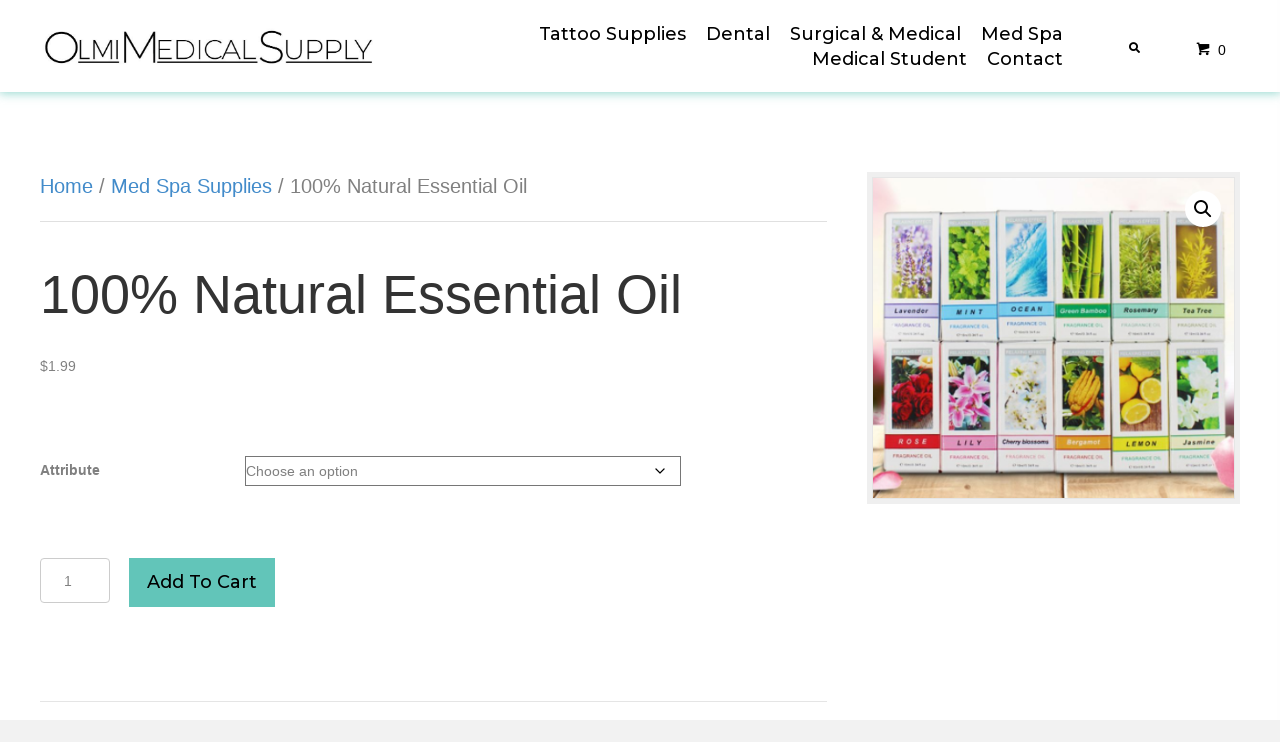

--- FILE ---
content_type: text/html; charset=UTF-8
request_url: https://olmimedical.com/product/100-natural-essential-oil/
body_size: 25537
content:
<!DOCTYPE html>
<html lang="en-US">
<head>
<meta charset="UTF-8" />
<meta name='viewport' content='width=device-width, initial-scale=1.0' />
<meta http-equiv='X-UA-Compatible' content='IE=edge' />
<link rel="profile" href="https://gmpg.org/xfn/11" />
<meta name='robots' content='index, follow, max-image-preview:large, max-snippet:-1, max-video-preview:-1' />
	<style>img:is([sizes="auto" i], [sizes^="auto," i]) { contain-intrinsic-size: 3000px 1500px }</style>
	
	<!-- This site is optimized with the Yoast SEO plugin v26.8 - https://yoast.com/product/yoast-seo-wordpress/ -->
	<title>100% Natural Essential Oil - Olmi Medical Supply</title>
	<link rel="canonical" href="https://olmimedical.com/product/100-natural-essential-oil/" />
	<meta property="og:locale" content="en_US" />
	<meta property="og:type" content="article" />
	<meta property="og:title" content="100% Natural Essential Oil - Olmi Medical Supply" />
	<meta property="og:description" content="Pure Essential Oil- 100% Natural" />
	<meta property="og:url" content="https://olmimedical.com/product/100-natural-essential-oil/" />
	<meta property="og:site_name" content="Olmi Medical Supply" />
	<meta property="article:modified_time" content="2023-10-12T09:40:23+00:00" />
	<meta property="og:image" content="https://olmimedical.com/wp-content/uploads/2022/09/original-10.png" />
	<meta property="og:image:width" content="412" />
	<meta property="og:image:height" content="365" />
	<meta property="og:image:type" content="image/png" />
	<meta name="twitter:card" content="summary_large_image" />
	<script type="application/ld+json" class="yoast-schema-graph">{"@context":"https://schema.org","@graph":[{"@type":"WebPage","@id":"https://olmimedical.com/product/100-natural-essential-oil/","url":"https://olmimedical.com/product/100-natural-essential-oil/","name":"100% Natural Essential Oil - Olmi Medical Supply","isPartOf":{"@id":"http://tke.49d.myftpupload.com/#website"},"primaryImageOfPage":{"@id":"https://olmimedical.com/product/100-natural-essential-oil/#primaryimage"},"image":{"@id":"https://olmimedical.com/product/100-natural-essential-oil/#primaryimage"},"thumbnailUrl":"https://olmimedical.com/wp-content/uploads/2022/09/original-10.png","datePublished":"2022-09-01T20:36:30+00:00","dateModified":"2023-10-12T09:40:23+00:00","breadcrumb":{"@id":"https://olmimedical.com/product/100-natural-essential-oil/#breadcrumb"},"inLanguage":"en-US","potentialAction":[{"@type":"ReadAction","target":["https://olmimedical.com/product/100-natural-essential-oil/"]}]},{"@type":"ImageObject","inLanguage":"en-US","@id":"https://olmimedical.com/product/100-natural-essential-oil/#primaryimage","url":"https://olmimedical.com/wp-content/uploads/2022/09/original-10.png","contentUrl":"https://olmimedical.com/wp-content/uploads/2022/09/original-10.png","width":412,"height":365,"caption":"Essential oil products"},{"@type":"BreadcrumbList","@id":"https://olmimedical.com/product/100-natural-essential-oil/#breadcrumb","itemListElement":[{"@type":"ListItem","position":1,"name":"Home","item":"https://olmimedical.com/"},{"@type":"ListItem","position":2,"name":"Shop","item":"https://olmimedical.com/home/shop/"},{"@type":"ListItem","position":3,"name":"100% Natural Essential Oil"}]},{"@type":"WebSite","@id":"http://tke.49d.myftpupload.com/#website","url":"http://tke.49d.myftpupload.com/","name":"Olmi Medical Supply","description":"","publisher":{"@id":"http://tke.49d.myftpupload.com/#organization"},"potentialAction":[{"@type":"SearchAction","target":{"@type":"EntryPoint","urlTemplate":"http://tke.49d.myftpupload.com/?s={search_term_string}"},"query-input":{"@type":"PropertyValueSpecification","valueRequired":true,"valueName":"search_term_string"}}],"inLanguage":"en-US"},{"@type":"Organization","@id":"http://tke.49d.myftpupload.com/#organization","name":"Olmi Medical Supply","url":"http://tke.49d.myftpupload.com/","logo":{"@type":"ImageObject","inLanguage":"en-US","@id":"http://tke.49d.myftpupload.com/#/schema/logo/image/","url":"https://olmimedical.com/wp-content/uploads/2022/08/logo.png","contentUrl":"https://olmimedical.com/wp-content/uploads/2022/08/logo.png","width":321,"height":47,"caption":"Olmi Medical Supply"},"image":{"@id":"http://tke.49d.myftpupload.com/#/schema/logo/image/"}}]}</script>
	<!-- / Yoast SEO plugin. -->


<link rel='dns-prefetch' href='//web.squarecdn.com' />
<link rel='dns-prefetch' href='//fonts.googleapis.com' />
<link href='https://fonts.gstatic.com' crossorigin rel='preconnect' />
<link rel="alternate" type="application/rss+xml" title="Olmi Medical Supply &raquo; Feed" href="https://olmimedical.com/feed/" />
<link rel="alternate" type="application/rss+xml" title="Olmi Medical Supply &raquo; Comments Feed" href="https://olmimedical.com/comments/feed/" />
<link rel="preload" href="https://olmimedical.com/wp-content/plugins/bb-plugin/fonts/fontawesome/5.15.4/webfonts/fa-solid-900.woff2" as="font" type="font/woff2" crossorigin="anonymous">
<link rel="preload" href="https://olmimedical.com/wp-content/plugins/bb-plugin/fonts/fontawesome/5.15.4/webfonts/fa-brands-400.woff2" as="font" type="font/woff2" crossorigin="anonymous">
		<style>
			.lazyload,
			.lazyloading {
				max-width: 100%;
			}
		</style>
		<script>
window._wpemojiSettings = {"baseUrl":"https:\/\/s.w.org\/images\/core\/emoji\/16.0.1\/72x72\/","ext":".png","svgUrl":"https:\/\/s.w.org\/images\/core\/emoji\/16.0.1\/svg\/","svgExt":".svg","source":{"concatemoji":"https:\/\/olmimedical.com\/wp-includes\/js\/wp-emoji-release.min.js?ver=6.8.3"}};
/*! This file is auto-generated */
!function(s,n){var o,i,e;function c(e){try{var t={supportTests:e,timestamp:(new Date).valueOf()};sessionStorage.setItem(o,JSON.stringify(t))}catch(e){}}function p(e,t,n){e.clearRect(0,0,e.canvas.width,e.canvas.height),e.fillText(t,0,0);var t=new Uint32Array(e.getImageData(0,0,e.canvas.width,e.canvas.height).data),a=(e.clearRect(0,0,e.canvas.width,e.canvas.height),e.fillText(n,0,0),new Uint32Array(e.getImageData(0,0,e.canvas.width,e.canvas.height).data));return t.every(function(e,t){return e===a[t]})}function u(e,t){e.clearRect(0,0,e.canvas.width,e.canvas.height),e.fillText(t,0,0);for(var n=e.getImageData(16,16,1,1),a=0;a<n.data.length;a++)if(0!==n.data[a])return!1;return!0}function f(e,t,n,a){switch(t){case"flag":return n(e,"\ud83c\udff3\ufe0f\u200d\u26a7\ufe0f","\ud83c\udff3\ufe0f\u200b\u26a7\ufe0f")?!1:!n(e,"\ud83c\udde8\ud83c\uddf6","\ud83c\udde8\u200b\ud83c\uddf6")&&!n(e,"\ud83c\udff4\udb40\udc67\udb40\udc62\udb40\udc65\udb40\udc6e\udb40\udc67\udb40\udc7f","\ud83c\udff4\u200b\udb40\udc67\u200b\udb40\udc62\u200b\udb40\udc65\u200b\udb40\udc6e\u200b\udb40\udc67\u200b\udb40\udc7f");case"emoji":return!a(e,"\ud83e\udedf")}return!1}function g(e,t,n,a){var r="undefined"!=typeof WorkerGlobalScope&&self instanceof WorkerGlobalScope?new OffscreenCanvas(300,150):s.createElement("canvas"),o=r.getContext("2d",{willReadFrequently:!0}),i=(o.textBaseline="top",o.font="600 32px Arial",{});return e.forEach(function(e){i[e]=t(o,e,n,a)}),i}function t(e){var t=s.createElement("script");t.src=e,t.defer=!0,s.head.appendChild(t)}"undefined"!=typeof Promise&&(o="wpEmojiSettingsSupports",i=["flag","emoji"],n.supports={everything:!0,everythingExceptFlag:!0},e=new Promise(function(e){s.addEventListener("DOMContentLoaded",e,{once:!0})}),new Promise(function(t){var n=function(){try{var e=JSON.parse(sessionStorage.getItem(o));if("object"==typeof e&&"number"==typeof e.timestamp&&(new Date).valueOf()<e.timestamp+604800&&"object"==typeof e.supportTests)return e.supportTests}catch(e){}return null}();if(!n){if("undefined"!=typeof Worker&&"undefined"!=typeof OffscreenCanvas&&"undefined"!=typeof URL&&URL.createObjectURL&&"undefined"!=typeof Blob)try{var e="postMessage("+g.toString()+"("+[JSON.stringify(i),f.toString(),p.toString(),u.toString()].join(",")+"));",a=new Blob([e],{type:"text/javascript"}),r=new Worker(URL.createObjectURL(a),{name:"wpTestEmojiSupports"});return void(r.onmessage=function(e){c(n=e.data),r.terminate(),t(n)})}catch(e){}c(n=g(i,f,p,u))}t(n)}).then(function(e){for(var t in e)n.supports[t]=e[t],n.supports.everything=n.supports.everything&&n.supports[t],"flag"!==t&&(n.supports.everythingExceptFlag=n.supports.everythingExceptFlag&&n.supports[t]);n.supports.everythingExceptFlag=n.supports.everythingExceptFlag&&!n.supports.flag,n.DOMReady=!1,n.readyCallback=function(){n.DOMReady=!0}}).then(function(){return e}).then(function(){var e;n.supports.everything||(n.readyCallback(),(e=n.source||{}).concatemoji?t(e.concatemoji):e.wpemoji&&e.twemoji&&(t(e.twemoji),t(e.wpemoji)))}))}((window,document),window._wpemojiSettings);
</script>
<link rel='stylesheet' id='godaddy-payments-payinperson-main-styles-css' href='https://olmimedical.com/wp-content/mu-plugins/vendor/godaddy/mwc-core/assets/css/pay-in-person-method.css' media='all' />
<style id='wp-emoji-styles-inline-css'>

	img.wp-smiley, img.emoji {
		display: inline !important;
		border: none !important;
		box-shadow: none !important;
		height: 1em !important;
		width: 1em !important;
		margin: 0 0.07em !important;
		vertical-align: -0.1em !important;
		background: none !important;
		padding: 0 !important;
	}
</style>
<link rel='stylesheet' id='wp-block-library-css' href='https://olmimedical.com/wp-includes/css/dist/block-library/style.min.css?ver=6.8.3' media='all' />
<style id='wp-block-library-theme-inline-css'>
.wp-block-audio :where(figcaption){color:#555;font-size:13px;text-align:center}.is-dark-theme .wp-block-audio :where(figcaption){color:#ffffffa6}.wp-block-audio{margin:0 0 1em}.wp-block-code{border:1px solid #ccc;border-radius:4px;font-family:Menlo,Consolas,monaco,monospace;padding:.8em 1em}.wp-block-embed :where(figcaption){color:#555;font-size:13px;text-align:center}.is-dark-theme .wp-block-embed :where(figcaption){color:#ffffffa6}.wp-block-embed{margin:0 0 1em}.blocks-gallery-caption{color:#555;font-size:13px;text-align:center}.is-dark-theme .blocks-gallery-caption{color:#ffffffa6}:root :where(.wp-block-image figcaption){color:#555;font-size:13px;text-align:center}.is-dark-theme :root :where(.wp-block-image figcaption){color:#ffffffa6}.wp-block-image{margin:0 0 1em}.wp-block-pullquote{border-bottom:4px solid;border-top:4px solid;color:currentColor;margin-bottom:1.75em}.wp-block-pullquote cite,.wp-block-pullquote footer,.wp-block-pullquote__citation{color:currentColor;font-size:.8125em;font-style:normal;text-transform:uppercase}.wp-block-quote{border-left:.25em solid;margin:0 0 1.75em;padding-left:1em}.wp-block-quote cite,.wp-block-quote footer{color:currentColor;font-size:.8125em;font-style:normal;position:relative}.wp-block-quote:where(.has-text-align-right){border-left:none;border-right:.25em solid;padding-left:0;padding-right:1em}.wp-block-quote:where(.has-text-align-center){border:none;padding-left:0}.wp-block-quote.is-large,.wp-block-quote.is-style-large,.wp-block-quote:where(.is-style-plain){border:none}.wp-block-search .wp-block-search__label{font-weight:700}.wp-block-search__button{border:1px solid #ccc;padding:.375em .625em}:where(.wp-block-group.has-background){padding:1.25em 2.375em}.wp-block-separator.has-css-opacity{opacity:.4}.wp-block-separator{border:none;border-bottom:2px solid;margin-left:auto;margin-right:auto}.wp-block-separator.has-alpha-channel-opacity{opacity:1}.wp-block-separator:not(.is-style-wide):not(.is-style-dots){width:100px}.wp-block-separator.has-background:not(.is-style-dots){border-bottom:none;height:1px}.wp-block-separator.has-background:not(.is-style-wide):not(.is-style-dots){height:2px}.wp-block-table{margin:0 0 1em}.wp-block-table td,.wp-block-table th{word-break:normal}.wp-block-table :where(figcaption){color:#555;font-size:13px;text-align:center}.is-dark-theme .wp-block-table :where(figcaption){color:#ffffffa6}.wp-block-video :where(figcaption){color:#555;font-size:13px;text-align:center}.is-dark-theme .wp-block-video :where(figcaption){color:#ffffffa6}.wp-block-video{margin:0 0 1em}:root :where(.wp-block-template-part.has-background){margin-bottom:0;margin-top:0;padding:1.25em 2.375em}
</style>
<style id='classic-theme-styles-inline-css'>
/*! This file is auto-generated */
.wp-block-button__link{color:#fff;background-color:#32373c;border-radius:9999px;box-shadow:none;text-decoration:none;padding:calc(.667em + 2px) calc(1.333em + 2px);font-size:1.125em}.wp-block-file__button{background:#32373c;color:#fff;text-decoration:none}
</style>
<style id='global-styles-inline-css'>
:root{--wp--preset--aspect-ratio--square: 1;--wp--preset--aspect-ratio--4-3: 4/3;--wp--preset--aspect-ratio--3-4: 3/4;--wp--preset--aspect-ratio--3-2: 3/2;--wp--preset--aspect-ratio--2-3: 2/3;--wp--preset--aspect-ratio--16-9: 16/9;--wp--preset--aspect-ratio--9-16: 9/16;--wp--preset--color--black: #000000;--wp--preset--color--cyan-bluish-gray: #abb8c3;--wp--preset--color--white: #ffffff;--wp--preset--color--pale-pink: #f78da7;--wp--preset--color--vivid-red: #cf2e2e;--wp--preset--color--luminous-vivid-orange: #ff6900;--wp--preset--color--luminous-vivid-amber: #fcb900;--wp--preset--color--light-green-cyan: #7bdcb5;--wp--preset--color--vivid-green-cyan: #00d084;--wp--preset--color--pale-cyan-blue: #8ed1fc;--wp--preset--color--vivid-cyan-blue: #0693e3;--wp--preset--color--vivid-purple: #9b51e0;--wp--preset--gradient--vivid-cyan-blue-to-vivid-purple: linear-gradient(135deg,rgba(6,147,227,1) 0%,rgb(155,81,224) 100%);--wp--preset--gradient--light-green-cyan-to-vivid-green-cyan: linear-gradient(135deg,rgb(122,220,180) 0%,rgb(0,208,130) 100%);--wp--preset--gradient--luminous-vivid-amber-to-luminous-vivid-orange: linear-gradient(135deg,rgba(252,185,0,1) 0%,rgba(255,105,0,1) 100%);--wp--preset--gradient--luminous-vivid-orange-to-vivid-red: linear-gradient(135deg,rgba(255,105,0,1) 0%,rgb(207,46,46) 100%);--wp--preset--gradient--very-light-gray-to-cyan-bluish-gray: linear-gradient(135deg,rgb(238,238,238) 0%,rgb(169,184,195) 100%);--wp--preset--gradient--cool-to-warm-spectrum: linear-gradient(135deg,rgb(74,234,220) 0%,rgb(151,120,209) 20%,rgb(207,42,186) 40%,rgb(238,44,130) 60%,rgb(251,105,98) 80%,rgb(254,248,76) 100%);--wp--preset--gradient--blush-light-purple: linear-gradient(135deg,rgb(255,206,236) 0%,rgb(152,150,240) 100%);--wp--preset--gradient--blush-bordeaux: linear-gradient(135deg,rgb(254,205,165) 0%,rgb(254,45,45) 50%,rgb(107,0,62) 100%);--wp--preset--gradient--luminous-dusk: linear-gradient(135deg,rgb(255,203,112) 0%,rgb(199,81,192) 50%,rgb(65,88,208) 100%);--wp--preset--gradient--pale-ocean: linear-gradient(135deg,rgb(255,245,203) 0%,rgb(182,227,212) 50%,rgb(51,167,181) 100%);--wp--preset--gradient--electric-grass: linear-gradient(135deg,rgb(202,248,128) 0%,rgb(113,206,126) 100%);--wp--preset--gradient--midnight: linear-gradient(135deg,rgb(2,3,129) 0%,rgb(40,116,252) 100%);--wp--preset--font-size--small: 13px;--wp--preset--font-size--medium: 20px;--wp--preset--font-size--large: 36px;--wp--preset--font-size--x-large: 42px;--wp--preset--spacing--20: 0.44rem;--wp--preset--spacing--30: 0.67rem;--wp--preset--spacing--40: 1rem;--wp--preset--spacing--50: 1.5rem;--wp--preset--spacing--60: 2.25rem;--wp--preset--spacing--70: 3.38rem;--wp--preset--spacing--80: 5.06rem;--wp--preset--shadow--natural: 6px 6px 9px rgba(0, 0, 0, 0.2);--wp--preset--shadow--deep: 12px 12px 50px rgba(0, 0, 0, 0.4);--wp--preset--shadow--sharp: 6px 6px 0px rgba(0, 0, 0, 0.2);--wp--preset--shadow--outlined: 6px 6px 0px -3px rgba(255, 255, 255, 1), 6px 6px rgba(0, 0, 0, 1);--wp--preset--shadow--crisp: 6px 6px 0px rgba(0, 0, 0, 1);}:where(.is-layout-flex){gap: 0.5em;}:where(.is-layout-grid){gap: 0.5em;}body .is-layout-flex{display: flex;}.is-layout-flex{flex-wrap: wrap;align-items: center;}.is-layout-flex > :is(*, div){margin: 0;}body .is-layout-grid{display: grid;}.is-layout-grid > :is(*, div){margin: 0;}:where(.wp-block-columns.is-layout-flex){gap: 2em;}:where(.wp-block-columns.is-layout-grid){gap: 2em;}:where(.wp-block-post-template.is-layout-flex){gap: 1.25em;}:where(.wp-block-post-template.is-layout-grid){gap: 1.25em;}.has-black-color{color: var(--wp--preset--color--black) !important;}.has-cyan-bluish-gray-color{color: var(--wp--preset--color--cyan-bluish-gray) !important;}.has-white-color{color: var(--wp--preset--color--white) !important;}.has-pale-pink-color{color: var(--wp--preset--color--pale-pink) !important;}.has-vivid-red-color{color: var(--wp--preset--color--vivid-red) !important;}.has-luminous-vivid-orange-color{color: var(--wp--preset--color--luminous-vivid-orange) !important;}.has-luminous-vivid-amber-color{color: var(--wp--preset--color--luminous-vivid-amber) !important;}.has-light-green-cyan-color{color: var(--wp--preset--color--light-green-cyan) !important;}.has-vivid-green-cyan-color{color: var(--wp--preset--color--vivid-green-cyan) !important;}.has-pale-cyan-blue-color{color: var(--wp--preset--color--pale-cyan-blue) !important;}.has-vivid-cyan-blue-color{color: var(--wp--preset--color--vivid-cyan-blue) !important;}.has-vivid-purple-color{color: var(--wp--preset--color--vivid-purple) !important;}.has-black-background-color{background-color: var(--wp--preset--color--black) !important;}.has-cyan-bluish-gray-background-color{background-color: var(--wp--preset--color--cyan-bluish-gray) !important;}.has-white-background-color{background-color: var(--wp--preset--color--white) !important;}.has-pale-pink-background-color{background-color: var(--wp--preset--color--pale-pink) !important;}.has-vivid-red-background-color{background-color: var(--wp--preset--color--vivid-red) !important;}.has-luminous-vivid-orange-background-color{background-color: var(--wp--preset--color--luminous-vivid-orange) !important;}.has-luminous-vivid-amber-background-color{background-color: var(--wp--preset--color--luminous-vivid-amber) !important;}.has-light-green-cyan-background-color{background-color: var(--wp--preset--color--light-green-cyan) !important;}.has-vivid-green-cyan-background-color{background-color: var(--wp--preset--color--vivid-green-cyan) !important;}.has-pale-cyan-blue-background-color{background-color: var(--wp--preset--color--pale-cyan-blue) !important;}.has-vivid-cyan-blue-background-color{background-color: var(--wp--preset--color--vivid-cyan-blue) !important;}.has-vivid-purple-background-color{background-color: var(--wp--preset--color--vivid-purple) !important;}.has-black-border-color{border-color: var(--wp--preset--color--black) !important;}.has-cyan-bluish-gray-border-color{border-color: var(--wp--preset--color--cyan-bluish-gray) !important;}.has-white-border-color{border-color: var(--wp--preset--color--white) !important;}.has-pale-pink-border-color{border-color: var(--wp--preset--color--pale-pink) !important;}.has-vivid-red-border-color{border-color: var(--wp--preset--color--vivid-red) !important;}.has-luminous-vivid-orange-border-color{border-color: var(--wp--preset--color--luminous-vivid-orange) !important;}.has-luminous-vivid-amber-border-color{border-color: var(--wp--preset--color--luminous-vivid-amber) !important;}.has-light-green-cyan-border-color{border-color: var(--wp--preset--color--light-green-cyan) !important;}.has-vivid-green-cyan-border-color{border-color: var(--wp--preset--color--vivid-green-cyan) !important;}.has-pale-cyan-blue-border-color{border-color: var(--wp--preset--color--pale-cyan-blue) !important;}.has-vivid-cyan-blue-border-color{border-color: var(--wp--preset--color--vivid-cyan-blue) !important;}.has-vivid-purple-border-color{border-color: var(--wp--preset--color--vivid-purple) !important;}.has-vivid-cyan-blue-to-vivid-purple-gradient-background{background: var(--wp--preset--gradient--vivid-cyan-blue-to-vivid-purple) !important;}.has-light-green-cyan-to-vivid-green-cyan-gradient-background{background: var(--wp--preset--gradient--light-green-cyan-to-vivid-green-cyan) !important;}.has-luminous-vivid-amber-to-luminous-vivid-orange-gradient-background{background: var(--wp--preset--gradient--luminous-vivid-amber-to-luminous-vivid-orange) !important;}.has-luminous-vivid-orange-to-vivid-red-gradient-background{background: var(--wp--preset--gradient--luminous-vivid-orange-to-vivid-red) !important;}.has-very-light-gray-to-cyan-bluish-gray-gradient-background{background: var(--wp--preset--gradient--very-light-gray-to-cyan-bluish-gray) !important;}.has-cool-to-warm-spectrum-gradient-background{background: var(--wp--preset--gradient--cool-to-warm-spectrum) !important;}.has-blush-light-purple-gradient-background{background: var(--wp--preset--gradient--blush-light-purple) !important;}.has-blush-bordeaux-gradient-background{background: var(--wp--preset--gradient--blush-bordeaux) !important;}.has-luminous-dusk-gradient-background{background: var(--wp--preset--gradient--luminous-dusk) !important;}.has-pale-ocean-gradient-background{background: var(--wp--preset--gradient--pale-ocean) !important;}.has-electric-grass-gradient-background{background: var(--wp--preset--gradient--electric-grass) !important;}.has-midnight-gradient-background{background: var(--wp--preset--gradient--midnight) !important;}.has-small-font-size{font-size: var(--wp--preset--font-size--small) !important;}.has-medium-font-size{font-size: var(--wp--preset--font-size--medium) !important;}.has-large-font-size{font-size: var(--wp--preset--font-size--large) !important;}.has-x-large-font-size{font-size: var(--wp--preset--font-size--x-large) !important;}
:where(.wp-block-post-template.is-layout-flex){gap: 1.25em;}:where(.wp-block-post-template.is-layout-grid){gap: 1.25em;}
:where(.wp-block-columns.is-layout-flex){gap: 2em;}:where(.wp-block-columns.is-layout-grid){gap: 2em;}
:root :where(.wp-block-pullquote){font-size: 1.5em;line-height: 1.6;}
</style>
<link rel='stylesheet' id='wcz-frontend-css' href='https://olmimedical.com/wp-content/plugins/woocustomizer/assets/css/frontend.css?ver=2.6.3' media='all' />
<link rel='stylesheet' id='photoswipe-css' href='https://olmimedical.com/wp-content/plugins/woocommerce/assets/css/photoswipe/photoswipe.min.css?ver=10.4.3' media='all' />
<link rel='stylesheet' id='photoswipe-default-skin-css' href='https://olmimedical.com/wp-content/plugins/woocommerce/assets/css/photoswipe/default-skin/default-skin.min.css?ver=10.4.3' media='all' />
<link rel='stylesheet' id='woocommerce-layout-css' href='https://olmimedical.com/wp-content/plugins/woocommerce/assets/css/woocommerce-layout.css?ver=10.4.3' media='all' />
<link rel='stylesheet' id='woocommerce-smallscreen-css' href='https://olmimedical.com/wp-content/plugins/woocommerce/assets/css/woocommerce-smallscreen.css?ver=10.4.3' media='only screen and (max-width: 767px)' />
<link rel='stylesheet' id='woocommerce-general-css' href='https://olmimedical.com/wp-content/plugins/woocommerce/assets/css/woocommerce.css?ver=10.4.3' media='all' />
<style id='woocommerce-inline-inline-css'>
.woocommerce form .form-row .required { visibility: visible; }
</style>
<link rel='stylesheet' id='wp-components-css' href='https://olmimedical.com/wp-includes/css/dist/components/style.min.css?ver=6.8.3' media='all' />
<link rel='stylesheet' id='godaddy-styles-css' href='https://olmimedical.com/wp-content/mu-plugins/vendor/wpex/godaddy-launch/includes/Dependencies/GoDaddy/Styles/build/latest.css?ver=2.0.2' media='all' />
<link rel='stylesheet' id='font-awesome-5-css' href='https://olmimedical.com/wp-content/plugins/bb-plugin/fonts/fontawesome/5.15.4/css/all.min.css?ver=2.7.2.2' media='all' />
<link rel='stylesheet' id='uabb-animate-css' href='https://olmimedical.com/wp-content/plugins/bb-ultimate-addon/modules/info-list/css/animate.css' media='all' />
<link rel='stylesheet' id='font-awesome-css' href='https://olmimedical.com/wp-content/plugins/bb-plugin/fonts/fontawesome/5.15.4/css/v4-shims.min.css?ver=2.7.2.2' media='all' />
<link rel='stylesheet' id='fl-builder-layout-bundle-489ac0f56d828bb2ebff240e0a9a8daf-css' href='https://olmimedical.com/wp-content/uploads/bb-plugin/cache/489ac0f56d828bb2ebff240e0a9a8daf-layout-bundle.css?ver=2.7.2.2-1.4.8' media='all' />
<link rel='stylesheet' id='dgwt-wcas-style-css' href='https://olmimedical.com/wp-content/plugins/ajax-search-for-woocommerce/assets/css/style.min.css?ver=1.32.2' media='all' />
<link rel='stylesheet' id='wc-square-css' href='https://olmimedical.com/wp-content/plugins/woocommerce-square/assets/css/frontend/wc-square.min.css?ver=4.4.1' media='all' />
<link rel='stylesheet' id='gd-core-css' href='https://olmimedical.com/wp-content/plugins/pws-core/public/css/GD-cORe-public.css?ver=4.0.0' media='all' />
<link rel='stylesheet' id='wpmenucart-icons-css' href='https://olmimedical.com/wp-content/plugins/wp-menu-cart-pro/assets/css/wpmenucart-icons-pro.min.css?ver=4.0.1' media='all' />
<style id='wpmenucart-icons-inline-css'>
@font-face {
    font-family:'WPMenuCart';
    src: url('https://olmimedical.com/wp-content/plugins/wp-menu-cart-pro/assets/fonts/WPMenuCart.eot');
    src: url('https://olmimedical.com/wp-content/plugins/wp-menu-cart-pro/assets/fonts/WPMenuCart.eot?#iefix') format('embedded-opentype'),
         url('https://olmimedical.com/wp-content/plugins/wp-menu-cart-pro/assets/fonts/WPMenuCart.woff2') format('woff2'),
         url('https://olmimedical.com/wp-content/plugins/wp-menu-cart-pro/assets/fonts/WPMenuCart.woff') format('woff'),
         url('https://olmimedical.com/wp-content/plugins/wp-menu-cart-pro/assets/fonts/WPMenuCart.ttf') format('truetype'),
         url('https://olmimedical.com/wp-content/plugins/wp-menu-cart-pro/assets/fonts/WPMenuCart.svg#WPMenuCart') format('svg');
    font-weight:normal;
	font-style:normal;
	font-display:swap;
}
</style>
<link rel='stylesheet' id='wpmenucart-css' href='https://olmimedical.com/wp-content/plugins/wp-menu-cart-pro/assets/css/wpmenucart-main.min.css?ver=4.0.1' media='all' />
<link rel='stylesheet' id='wc-square-digital-wallet-css' href='https://olmimedical.com/wp-content/plugins/woocommerce-square/assets/css/frontend/wc-square-digital-wallet.min.css?ver=4.4.1' media='all' />
<link rel='stylesheet' id='jquery-magnificpopup-css' href='https://olmimedical.com/wp-content/plugins/bb-plugin/css/jquery.magnificpopup.min.css?ver=2.7.2.2' media='all' />
<link rel='stylesheet' id='base-css' href='https://olmimedical.com/wp-content/themes/bb-theme/css/base.min.css?ver=1.7.14' media='all' />
<link rel='stylesheet' id='fl-automator-skin-css' href='https://olmimedical.com/wp-content/uploads/bb-theme/skin-6532fba7ceaa2.css?ver=1.7.14' media='all' />
<link rel='stylesheet' id='pp-animate-css' href='https://olmimedical.com/wp-content/plugins/bbpowerpack/assets/css/animate.min.css?ver=3.5.1' media='all' />
<link rel='stylesheet' id='fl-builder-google-fonts-26a1742211e085980ccc378fda69fa19-css' href='//fonts.googleapis.com/css?family=Montserrat%3A500&#038;ver=6.8.3' media='all' />
<script src="https://olmimedical.com/wp-includes/js/jquery/jquery.min.js?ver=3.7.1" id="jquery-core-js"></script>
<script src="https://olmimedical.com/wp-includes/js/jquery/jquery-migrate.min.js?ver=3.4.1" id="jquery-migrate-js"></script>
<script src="https://olmimedical.com/wp-content/plugins/woocommerce/assets/js/jquery-blockui/jquery.blockUI.min.js?ver=2.7.0-wc.10.4.3" id="wc-jquery-blockui-js" defer data-wp-strategy="defer"></script>
<script id="wc-add-to-cart-js-extra">
var wc_add_to_cart_params = {"ajax_url":"\/wp-admin\/admin-ajax.php","wc_ajax_url":"\/?wc-ajax=%%endpoint%%","i18n_view_cart":"View cart","cart_url":"https:\/\/olmimedical.com\/cart\/","is_cart":"","cart_redirect_after_add":"no"};
</script>
<script src="https://olmimedical.com/wp-content/plugins/woocommerce/assets/js/frontend/add-to-cart.min.js?ver=10.4.3" id="wc-add-to-cart-js" defer data-wp-strategy="defer"></script>
<script src="https://olmimedical.com/wp-content/plugins/woocommerce/assets/js/zoom/jquery.zoom.min.js?ver=1.7.21-wc.10.4.3" id="wc-zoom-js" defer data-wp-strategy="defer"></script>
<script src="https://olmimedical.com/wp-content/plugins/woocommerce/assets/js/flexslider/jquery.flexslider.min.js?ver=2.7.2-wc.10.4.3" id="wc-flexslider-js" defer data-wp-strategy="defer"></script>
<script src="https://olmimedical.com/wp-content/plugins/woocommerce/assets/js/photoswipe/photoswipe.min.js?ver=4.1.1-wc.10.4.3" id="wc-photoswipe-js" defer data-wp-strategy="defer"></script>
<script src="https://olmimedical.com/wp-content/plugins/woocommerce/assets/js/photoswipe/photoswipe-ui-default.min.js?ver=4.1.1-wc.10.4.3" id="wc-photoswipe-ui-default-js" defer data-wp-strategy="defer"></script>
<script id="wc-single-product-js-extra">
var wc_single_product_params = {"i18n_required_rating_text":"Please select a rating","i18n_rating_options":["1 of 5 stars","2 of 5 stars","3 of 5 stars","4 of 5 stars","5 of 5 stars"],"i18n_product_gallery_trigger_text":"View full-screen image gallery","review_rating_required":"yes","flexslider":{"rtl":false,"animation":"slide","smoothHeight":true,"directionNav":false,"controlNav":"thumbnails","slideshow":false,"animationSpeed":500,"animationLoop":false,"allowOneSlide":false},"zoom_enabled":"1","zoom_options":[],"photoswipe_enabled":"1","photoswipe_options":{"shareEl":false,"closeOnScroll":false,"history":false,"hideAnimationDuration":0,"showAnimationDuration":0},"flexslider_enabled":"1"};
</script>
<script src="https://olmimedical.com/wp-content/plugins/woocommerce/assets/js/frontend/single-product.min.js?ver=10.4.3" id="wc-single-product-js" defer data-wp-strategy="defer"></script>
<script src="https://olmimedical.com/wp-content/plugins/woocommerce/assets/js/js-cookie/js.cookie.min.js?ver=2.1.4-wc.10.4.3" id="wc-js-cookie-js" defer data-wp-strategy="defer"></script>
<script id="woocommerce-js-extra">
var woocommerce_params = {"ajax_url":"\/wp-admin\/admin-ajax.php","wc_ajax_url":"\/?wc-ajax=%%endpoint%%","i18n_password_show":"Show password","i18n_password_hide":"Hide password"};
</script>
<script src="https://olmimedical.com/wp-content/plugins/woocommerce/assets/js/frontend/woocommerce.min.js?ver=10.4.3" id="woocommerce-js" defer data-wp-strategy="defer"></script>
<script src="https://olmimedical.com/wp-includes/js/imagesloaded.min.js?ver=6.8.3" id="imagesloaded-js"></script>
<script src="https://web.squarecdn.com/v1/square.js?ver=4.4.1" id="wc-square-payment-form-js"></script>
<script src="https://olmimedical.com/wp-content/plugins/pws-core/public/js/GD-cORe-public.js?ver=4.0.0" id="gd-core-js"></script>
<link rel="https://api.w.org/" href="https://olmimedical.com/wp-json/" /><link rel="alternate" title="JSON" type="application/json" href="https://olmimedical.com/wp-json/wp/v2/product/661" /><link rel="EditURI" type="application/rsd+xml" title="RSD" href="https://olmimedical.com/xmlrpc.php?rsd" />
<link rel='shortlink' href='https://olmimedical.com/?p=661' />
<link rel="alternate" title="oEmbed (JSON)" type="application/json+oembed" href="https://olmimedical.com/wp-json/oembed/1.0/embed?url=https%3A%2F%2Folmimedical.com%2Fproduct%2F100-natural-essential-oil%2F" />
<link rel="alternate" title="oEmbed (XML)" type="text/xml+oembed" href="https://olmimedical.com/wp-json/oembed/1.0/embed?url=https%3A%2F%2Folmimedical.com%2Fproduct%2F100-natural-essential-oil%2F&#038;format=xml" />
		<script>
			var bb_powerpack = {
				search_term: '',
				version: '2.33.1',
				getAjaxUrl: function() { return atob( 'aHR0cHM6Ly9vbG1pbWVkaWNhbC5jb20vd3AtYWRtaW4vYWRtaW4tYWpheC5waHA=' ); },
				callback: function() {}
			};
		</script>
				<script>
			document.documentElement.className = document.documentElement.className.replace('no-js', 'js');
		</script>
				<style>
			.dgwt-wcas-ico-magnifier,.dgwt-wcas-ico-magnifier-handler{max-width:20px}.dgwt-wcas-search-wrapp{max-width:600px}		</style>
			<noscript><style>.woocommerce-product-gallery{ opacity: 1 !important; }</style></noscript>
	<link rel="icon" href="https://olmimedical.com/wp-content/uploads/2022/08/Favicon.png" sizes="32x32" />
<link rel="icon" href="https://olmimedical.com/wp-content/uploads/2022/08/Favicon.png" sizes="192x192" />
<link rel="apple-touch-icon" href="https://olmimedical.com/wp-content/uploads/2022/08/Favicon.png" />
<meta name="msapplication-TileImage" content="https://olmimedical.com/wp-content/uploads/2022/08/Favicon.png" />
		<style id="wp-custom-css">
			/*-------------------------------
TYPOGRAPHY
--------------------------------*/



.fl-node-uipmq27rx4n6 .fl-menu .sub-menu{
	box-shadow:none!important;
}

.uabb-module-content.uabb-dual-color-heading.uabb-heading-layout-block.uabb-heading-align-left {
    display: inline-block;
}

div#img .pp-heading-content .pp-sub-heading ul {
    list-style-type: none;
    padding-left: 10px;
}

.uabb-creative-menu-mobile-toggle.hamburger {
    outline: none;
}

body p,
.entry-content p,
.entry-content ul li,
.entry-content ul,
.entry-content a,
.pp-sub-heading p {
}

a:focus,
a:hover {
	outline: none;
	text-decoration: none;
}

.uabb-adv-accordion-button-label:focus, .uabb-adv-accordion-button-label:active, .uabb-adv-accordion-button:focus, .uabb-adv-accordion-button:active, .uabb-adv-accordion-icon-wrap:focus, .uabb-adv-accordion-icon-wrap:active {
	outline: none;
}

/*--------------------------------
HEADER
---------------------------------*/

.dgwt-wcas-sf-wrapp input[type=search].dgwt-wcas-search-input, .search input.fl-search-input.form-control {
	font-size: 17px !important;
	background: #ffffff;
	border: 1px solid #ccc;
	border-radius: 0px !important;
	-webkit-border-radius: 0px;
	-webkit-appearance: none;
	box-sizing: border-box;
	height: 40px;
}
header{position:relative;z-index:1;}
.dgwt-wcas-search-wrapp {
	max-width: 100%;
}

/*---

Media queries? Y/N

---*/


/*-------------------------------

NAVIGATION

--------------------------------*/


/*---

Media queries? Y/N

---*/

.uabb-creative-menu .menu.uabb-creative-menu-horizontal ul.sub-menu > li a span.uabb-menu-toggle {
	float: none;
}

.off-canvas.menu-open .uabb-off-canvas-menu {
	padding-left: 30px;
	padding-right: 30px;
}
.form-contracts .pp-gf-content .pp-gf-inner .gfield--width-half .ginput_container_date input {
    width: 100%;
}

/*Border bottom menu Css*/


/*End of Border bottom menu Css*/


/*--------------------------------

BUTTONS

----------------------------------*/

/*---

Media queries? Y/N

---*/

a.button,
span.fl-button-text,
span.uabb-button-text.uabb-creative-button-text,
.gform_button.button,
a.fl-button {
}


/*----------------------------------

FOOTER

---------------------------------*/

/*---

Media queries? Y/N

---*/

footer ul li a,


#sidebarmenu ul li a,
.sidemenu ul li a {
	display: inline-block !important;
}

.footer-copy p {
	margin-bottom: 0px;
}

.footer-subs .pp-form-success-message p {
	margin-bottom: 0px;
}

#footer1menu .fl-menu .menu > li {
	font-size: 17px;
	line-height: 1.2;
	margin-bottom: 10px;
}

div#footer5subscribe .fl-subscribe-form input {
	text-transform: none;
}

div#footer5subscribe .pp-form-success-message p {
	margin-bottom: -5px;
	padding-left: 0px;
}

div#footer5subscribe .pp-subscribe-form {
	margin-top: -10px;
}



/*------------------------------

BB MODULES

---------------------------------*/

/*---
MODULE NAME
Description of section
Media queries? Y/N
---*/

.subscribe .pp-subscribe-form .pp-subscribe-form-inner .pp-form-button .fl-button-wrap a.fl-button:focus {
	color: #000000 !important;
	background: #000000;
}


/*------------------------------

PAGE SPECIFIC

---------------------------------*/


.fl-builder-content .uncat-text a {
    text-transform: uppercase;
}
	
	.fl-theme-builder-woo-noties{
		margin-top: 50px;
		margin-bottom: 0px;
	}
	
	
.signup-col .fl-row-content-wrap {
    position: relative;
    z-index: 1;
	}

.product-text .pp-sub-heading {
    width: 420px;
    margin: 0 auto;
}

.uabb-woocommerce .woocommerce-loop-product__title {
    margin-top: 20px;
}

.shop-side ul {
    padding-left: 0;
}

.shop-side ul li{
    font-size:16px;
}

.searchandfilter h4 {
    font-size: 26px;
}

.shop-side ul li.sf-field-search label {
    width: 100%;
}

.shop-side ul li input[type="submit"]{
	padding: 10px 20px;
	background:#e16045 ;
}

.shop-side ul li input[type="submit"]:hover{
	background:#2c3555 ;
}


/*---
PAGE NAME: Home
Description of section
Media queries? Y
---*/

.single-prod table.variations tr td.value a.reset_variations {
	color: #ffffff;
}

.single-prod table.variations tr td.value a.reset_variations:hover {
	color: #cccccc;
}

.success .gform_wrapper textarea.small {
	height: 120px;
	width: 100%;
}


/*.table-responsive table,*/


.table-responsive th {
	width: 100%;
	text-align: center;
}

.table-responsive table,
.table-responsive td,
.table-responsive th {
	border: 2px solid #000;
}

.table-responsive td,
.table-responsive th {
	padding: 10px;
}

.terms h4 {
	margin-top: 30px;
}

.terms p span {
	text-transform: uppercase;
}


.submit-form select:focus {
	border-color: #333333!important;
}

.home-hero-text .uabb-module-content {
	z-index: 9;
}

.grav-for .pp-gf-content .pp-gf-inner .gform_wrapper .gform_body ul li.gfield_contains_required label.gfield_label span.gfield_required {
	color: #ffffff;
}

.grav-for .pp-gf-content .pp-gf-inner .gform_wrapper .gform_body ul li.gfield_error label.gfield_label span.gfield_required {
	color: #790000;
}



.single-prod .tinv-wraper.woocommerce.tinvwl-after-add-to-cart a.tinvwl_add_to_wishlist_button {
	color: #fff;
}

.single-prod .tinv-wraper.woocommerce.tinvwl-after-add-to-cart a.tinvwl_add_to_wishlist_button:hover {
	color: #cccccc;
}

.tinv-wishlist .product-action {
	width: 200px;
	text-align: center;
}


/*Membership Css*/


#wpmem_login, #wpmem_reg, #wpmem_restricted_msg {
	max-width: 600px;
	margin: 20px auto;
}

#wpmem_login fieldset, #wpmem_reg fieldset {
	border: none;
	padding: 0;
	margin: 0px 0;
}

#wpmem_login, #wpmem_reg {
	padding: 10px !important;
}

#wpmem_login .div_text, #wpmem_reg .div_text, #wpmem_reg .div_textarea, #wpmem_reg .div_select, #wpmem_reg .div_checkbox, #wpmem_reg .div_multiselect, #wpmem_reg .div_multicheckbox, #wpmem_reg .div_radio, #wpmem_reg .div_image, #wpmem_reg .div_file, #wpmem_reg .div_url, #wpmem_reg .div_number, #wpmem_reg .div_date {
	width: 100% !important;
}

#wpmem_login .button_div, #wpmem_reg .button_div {
	width: 100%;
	padding: 6px 0;
	text-align: right;
}

.login .button_div input.buttons,


.register .button_div input.buttons, .login button.woocommerce-button.button.woocommerce-form-login__submit {
	font-size: 18px !important;
	border-radius: 50px;
	border: 0px solid #ee4444;
	background-color: #ee4444;
	color: #ffffff;
	text-transform: uppercase;
	text-align: center;
	padding: 12px 23px;
	line-height: 1.2;
	font-family: "Montserrat",sans-serif !important;
}

.login .button_div input.buttons:hover,


.register .button_div input.buttons:hover, .login button.woocommerce-button.button.woocommerce-form-login__submit:hover {
	background-color: #caae61;
	color: #121212;
}

#wpmem_login, #wpmem_reg {
	font-family: "Poppins",sans-serif !important;
	text-transform: capitalize;
}

#wpmem_reg legend {
	font-family: "Poppins",sans-serif !important;
	font-weight: 700 !important;
	text-transform: capitalize;
}

.login .woocommerce form .form-row input.input-text {
	background: #fff;
	height: 45px;
	border-radius: 50px;
	font-size: 16px;
}

.login .woocommerce form.login {
	border-top: 1px solid #333333 !important;
	border: none;
	padding: 20px 0px;
	margin: 1em 0;
	border-radius: 50px;
}

#wpmem_reg input[type=text] {
	border-radius: 0px;
}

.login .woocommerce form.login label, #wpmem_login label, #wpmem_reg label {
	color: #585858;
	text-transform: capitalize;
	font-size: 16px;
}

#wpmem_login legend, #wpmem_reg legend {
	border-bottom: 0px solid #212121;
	padding-bottom: 20px;
}

@media screen and (max-width:768px) {
	
	
	#wpmem_login, #wpmem_reg {
		padding: 0px !important;
	}

	#wpmem_login, #wpmem_reg, #wpmem_restricted_msg {
		margin: 0px 0px 10px 0px;
	}

	#wpmem_login legend, #wpmem_reg legend {
		border-bottom: 1px solid #212121;
		padding-bottom: 10px;
	}

	#wpmem_login, #wpmem_reg, #wpmem_restricted_msg {
		max-width: 100%;
		margin: 20px auto;
	}
}

article.membership-content.access-restricted {
	padding: 50px 60px 50px 80px;
}

.woocommerce .wc-memberships-restriction-message {
	margin: 2em 0 -20px 0!important;
}


/*------------------------------

	WooCommerce Header search

-------------------------------*/

form.dgwt-wcas-search-form {
	max-width: 100%;
	margin: 0 auto;
}

ul.products.columns-3 {
	padding-left: 0;
}


/*------------------------------

	woocommerce cart Page

-------------------------------*/


.woocommerce table.cart td.actions .coupon .input-text,


.woocommerce-page table.cart td.actions .coupon .input-text,


.woocommerce .quantity input.qty,


.woocommerce-page .quantity input.qty {
	height: 45px;
}

a.checkout-button.button,


.woocommerce-page button.button {
	font-size: 17px !important;
	padding: 10px !important;
	line-height: normal;
}

.woocommerce .quantity .qty {
	width: 70px;
}

.prod-grid-styled .owl-dots {
	margin-top: 15px;
}

span.tribe-event-date-start {
    text-transform: uppercase;
}

span.tribe-event-time {
	text-transform: uppercase;
}

.tribe-recurring-event-time {
    text-transform: uppercase;
}





/*------------------------------

	WooCommerce Button

-------------------------------*/

.wc-variation-selection-needed {
	text-transform: capitalize;
}

.woocommerce a.button,


.woocommerce button.button,


.woocommerce input.button,


.woocommerce #respond input#submit,


.woocommerce #content input.button,


.woocommerce-page a.button,


.woocommerce-page button.button,


.woocommerce-page input.button,


.woocommerce-page #respond input#submit,


.woocommerce-page #content input.button,


.uabb-woo-products .uabb-woocommerce .uabb-woo-products-summary-wrap .button,


a.added_to_cart.wc-forward,


.prod-grid-styled .pp-add-to-cart a,


.more-info a, #featur-prod .pp-add-to-cart a, .blog-comment input[type=submit] {
	font-size: 18px !important;
	border-radius: 0px !important;
	border: 2px solid #62c5b9 !important;
	background-color: #62c5b9 !important;
	color: #000000 !important;
	text-transform: capitalize !important;
	text-align: center !important;
	padding: 12px 20px !important;
	line-height: 1.2 !important;
	font-family: "Montserrat",sans-serif !important;
	margin-bottom: 5px;
	margin-left: 4px;
	font-weight: normal !important;
}

.uabb-woocommerce ul.products {
	padding-left: 0px !important;
}

.woocommerce a.button:hover,


.woocommerce button.button:hover,


.woocommerce input.button:hover,


.woocommerce #respond input#submit:hover,


.woocommerce #content input.button:hover,


.woocommerce-page a.button:hover,


.woocommerce-page button.button:hover,


.woocommerce-page input.button:hover,


.woocommerce-page #respond input#submit:hover,


.woocommerce-page #content input.button:hover,


a.added_to_cart.wc-forward:hover,


.uabb-woo-products .uabb-woocommerce .uabb-woo-products-summary-wrap .button:hover,


.prod-grid-styled .pp-add-to-cart a:hover, #featur-prod .pp-add-to-cart a:hover, .blog-comment input[type=submit]:hover {
	background-color: #ffffff !important;
	border: 2px solid #62c5b9 !important;
	color: #000000 !important;
}

.woocommerce #respond input#submit.disabled,


.woocommerce #respond input#submit:disabled,


.woocommerce #respond input#submit:disabled[disabled],


.woocommerce a.button.disabled,


.woocommerce a.button:disabled,


.woocommerce a.button:disabled[disabled],


.woocommerce button.button.disabled,


.woocommerce button.button:disabled,


.woocommerce button.button:disabled[disabled],


.woocommerce input.button.disabled,


.woocommerce input.button:disabled,


.woocommerce input.button:disabled[disabled] {
	color: #fff;
}

.woocommerce .woocommerce-error,


.woocommerce-page .woocommerce-error,


.fl-theme-builder-woo-notices,


.woocommerce-message {
	position: relative;
	z-index: 9;
}

.woocommerce-terms-and-conditions p a {
	display: none;
}

.woocommerce div.product .woocommerce-tabs .panel h2, .woocommerce-page div.product .woocommerce-tabs .panel h2 {
	font-size: 30px;
}


/*------------------------------

WooCommerce Bookable Product Calendar colors

-------------------------------*/

.wc-bookings-date-picker .ui-datepicker-header {
	text-transform: uppercase;
	border-radius: 4px 4px 0 0;
	-webkit-border-radius: 4px 4px 0 0;
	-moz-border-radius: 4px 4px 0 0;
	background-color: #2889d6;
	background-image: none;
	background-image: -webkit-gradient(linear, left bottom, left top, from(#e7bf70), to(#e7bf70));
	background-image: none;
	border: 0;
	border-top: 1px solid #2889d6;
	color: #000000;
}

.wc-bookings-date-picker .ui-datepicker .ui-datepicker-next,


.wc-bookings-date-picker .ui-datepicker .ui-datepicker-prev {
	background-color: #363636;
}

.wc-bookings-date-picker .ui-datepicker .ui-datepicker-next:hover,


.wc-bookings-date-picker .ui-datepicker .ui-datepicker-prev:hover {
	background-color: #2889d6;
	color: #000000 !important;
}

.wc-bookings-date-picker .ui-datepicker td.ui-datepicker-current-day a {
	background: #2889d6 !important;
	color: #000000 !important;
}

.wc-bookings-date-picker .ui-datepicker td.bookable a {
	background-color: #2889d6 !important;
	color: #000000 !important;
}

.wc-bookings-date-picker .ui-datepicker td.bookable a:hover {
	background-color: #363636 !important;
	color: #ffffff !important;
}

.wc-bookings-date-picker .ui-datepicker td.bookable-range .ui-state-default {
	background: #363636 !important;
	color: #fff !important;
}

.wc-bookings-booking-form .block-picker li:nth-child(odd) a:hover, .wc-bookings-booking-form .block-picker li:nth-child(odd) a:focus {
	background: #363636;
	color: #ffffff !important;
}

.wc-bookings-booking-form .block-picker li:nth-child(even) a:hover,


.wc-bookings-booking-form .block-picker li:nth-child(even) a:focus {
	background: #363636;
	color: #fff !important;
}

.wc-bookings-booking-form .block-picker li a.selected {
	background: #363636 !important;
	color: #fff !important;
}

.wc-bookings-booking-form .block-picker li:nth-child(odd) a,


.wc-bookings-booking-form .block-picker li:nth-child(even) a {
	color: #363636;
}

@media screen and (max-width:1025px) {


	.wc-bookings-booking-form .block-picker li:nth-child(odd) a,


.wc-bookings-booking-form .block-picker li:nth-child(even) a {
		width: 302px !important;
	}
}

@media screen and (max-width:768px) {


	.wc-bookings-booking-form .block-picker li:nth-child(odd) a,


.wc-bookings-booking-form .block-picker li:nth-child(even) a {
		width: 230px !important;
	}
}

@media screen and (max-width:480px) {
	#icon11 .uabb-info-list-description.uabb-text-editor.info-list-description-dynamic0{font-size:16px !important;}
	#icon11{font-size:16px !important;}
	#icon11 .uabb-info-list-description.uabb-text-editor.info-list-description-dynamic0{}
	.wc-bookings-booking-form .block-picker li:nth-child(odd) a,


.wc-bookings-booking-form .block-picker li:nth-child(even) a {
		width: 282px !important;
	}

	.wc-bookings-date-picker .ui-datepicker .ui-datepicker-title {
		font-size: 18px;
	}
}


/*------------------------------

Shop Product

---------------------------------*/

.uabb-woo-products-classic .uabb-woo-product-wrapper {
	background: #f2f2f2;
	padding: 10px;
}

.uabb-woocommerce .uabb-woo-products-summary-wrap {
	padding: 0;
}

h2.woocommerce-loop-product__title {
	font-size: 20px !important;
}

.woocommerce ul.products li.product .button {
	margin-top: 1em;
}

span.price span.woocommerce-Price-amount.amount {
	font-size: 20px;
	font-weight: 500;
}

.uabb-quick-view-btn {
	padding: 10px !important;
	margin: 0 0 19px 0px;
}

.woocommerce ul.products li.product,


.woocommerce-page ul.products li.product {
	margin-right: 0px !important;
	padding: 10px;
}

.uabb-woo-products-classic .uabb-quick-view-btn {
	background: rgba(0, 0, 0, 0.84);
}

woocommerce .related ul.products li.product,


.woocommerce-page .related ul.products li.product {
	width: 25%;
}

section.related.products ul.products {
	padding-top: 0;
}


/*Shop breadcrumbs hover color*/

#shoplandBC .woocommerce-breadcrumb a:hover {
	color: #ffffff !important;
}


/*End of Shop breadcrumbs hover color*/


/*Shop sidebar or footer category dropdown*/

.categorie .select2-container--default .select2-selection--single {
	border-radius: 50px !important;
	height: 40px !important;
	padding: 5px 10px;
}

.categorie .select2-container--default .select2-selection--single .select2-selection__arrow {
	height: 36px !important;
}

.categorie .select2-container--default .select2-results__option--highlighted[aria-selected],
.select2-container--default .select2-results__option--highlighted[data-selected] {
	background-color: #62c5b9 !important;
	color: #000000 !important;
}

.categorie select#cat {
	width: 100%;
	height: 40px;
	border: 1px solid #ccc;
	border-radius: 0px;
	padding: 0px 10px;
}

.woocommerce #payment h3, .woocommerce-page #payment h3 {
	padding: 0 0px;
}


/*End of Shop sidebar or footer category dropdown*/


div.woocommerce h2,
div.woocommerce h3 {
	font-size: 24px;
	text-transform: capitalize;
}

.woocommerce .cart-collaterals h2,
.woocommerce-page .cart-collaterals h2 {
	font-size: 24px;
}

.woocommerce .related h2,
.woocommerce-page .related h2 {
	text-transform: capitalize;
	max-width: 100%;
	font-size: 50px;
}

.wc-pao-addon-name {
	display: block;
}

.fl-theme-builder-woo-notices {
	margin-top: 0px;
	margin-bottom: 0px;
}
.list-items ul.uabb-info-list-wrapper.uabb-info-list-left {
	column-count:2;
	display:inline-block;
		width:100%;
}

.dgwt-wcas-search-icon{
	margin-left:auto;
}
/*-------------------------------

LARGE SCREENS ONLY

---------------------------------*/

.fl-builder-content .categories-text a {
    font-weight: 500;
}

@media screen and (min-width:769px){
	
	.h1-text p {
    width: 573px;
    margin: 0 auto;
}

}

@media (min-width: 1551px) and (max-width: 1921px) {
	
	div#search-col1 {
    width: 3%;
}
	
	div#cart-col1 {
    width: 52%;
}
	
	div#header-logo1 {
    width: 20%;
}
	
	div#header-menu1 {
    width: 22%;
}
	
/* 	.hero-image > .fl-row-content-wrap {
    background-size: 50% 100%;
}
	
	.hero-image > .fl-row-content-wrap {
    padding-top: 280px;
    padding-bottom: 100px;
} */
	
	div#search-col {
    width: 1%;
}
	
	div#cart-col {
    width: 1%;
}
	
	div#header-logo {
    width: 20%;
}
	
	div#header-menu {
    width: 60%;
}
	
	div#footer-address{
		width: 33%;
	}
	
	div#footer-number{
		width: 20%;
	}
	
	div#footer-mail{
		width: 24%;
	}

	div#footer-hours{
		width: 22%;
	}	
	
}

@media (min-width: 1601px) and (max-width: 1700px) {
	
}

@media (min-width: 1200px) and (max-width: 1551px) {
	

}

@media (min-width: 1280px) and (max-width: 1600px) {
	
	.woocommerce a.button, .woocommerce button.button, .woocommerce input.button, .woocommerce #respond input#submit, .woocommerce #content input.button, .woocommerce-page a.button, .woocommerce-page button.button, .woocommerce-page input.button, .woocommerce-page #respond input#submit, .woocommerce-page #content input.button, .uabb-woo-products .uabb-woocommerce .uabb-woo-products-summary-wrap .button, a.added_to_cart.wc-forward, .prod-grid-styled .pp-add-to-cart a, .more-info a, #featur-prod .pp-add-to-cart a, .blog-comment input[type=submit] {
    padding: 12px 16px !important;
}
	
	div#search-col1 {
    width: 3%;
}
	
	div#cart-col1 {
    width: 48%;
}
	
	div#header-logo1 {
    width: 20%;
}
	
	div#header-menu1 {
    width: 26%;
}	
	
/* 	.hero-image > .fl-row-content-wrap {
    background-size: 50% 100%;
}
	
	.hero-image > .fl-row-content-wrap {
    padding-top: 170px;
    padding-bottom: 60px;
} */
	
	div#search-col {
    width: 1%;
}
	
	div#cart-col {
    width: 1%;
}
	
	div#header-logo {
    width: 25%;
}
	
	div#header-menu {
    width: 50%;
}
	
	div#footer-address{
		width: 33%;
	}
	
	div#footer-number{
		width: 17%;
	}
	
	div#footer-mail{
		width: 23%;
	}
	
	div#footer-hours{
		width: 26%;
	}

	
}

@media (min-width: 1200px) and (max-width: 1500px) {
	#icon11{font-size:16px !important;}
}

@media (min-width: 1200px) and (max-width: 1650px) {


}


/*-------------------------------

IPAD PRO SCREENS - 1024

---------------------------------*/


@media (min-width: 800px) and (max-width: 1024px) {


	.woocommerce a.button,


	.woocommerce button.button,


	.woocommerce input.button,


	.woocommerce #respond input#submit,


	.woocommerce #content input.button,


	.woocommerce-page a.button,


	.woocommerce-page button.button,


	.woocommerce-page input.button,


	.woocommerce-page #respond input#submit,


	.woocommerce-page #content input.button,


	.uabb-woo-products .uabb-woocommerce .uabb-woo-products-summary-wrap .button,


	a.added_to_cart.wc-forward {
		padding: 12px 20px !important;
	}
}

@media screen and (max-width: 1024px) {


	.prodgridstyled .fl-post-grid-text {
		padding: 20px 10px;
	}
}


/*--------------------------------

TABLET SCREENS AND SMALLER

--------------------------------*/

.pp-form-error-message {
position: absolute;
}

.pp-form-success-message p {
    margin-bottom: 0rem;
}

.gform_wrapper .gform_validation_errors>h2 {
    line-height: 1.4;
}


@media screen and (max-width: 768px) {
	div#gform_confirmation_message_1 {
    padding-top: 11px !important;
}
	.fl-builder-content[data-overlay="1"]:not(.fl-theme-builder-header-sticky):not(.fl-builder-content-editing) {
    position: relative;
    width: 100%;
    z-index: 100;
		background-color: #ffffff;
}
.menu12 .pp-restaurant-menu-item-wrap-in {
    grid-template-columns: auto;
    position: relative;
    left: 19px;
    padding-left: 22px;
}


	/*Shop Product*/


	.woocommerce .cart-collaterals .cart_totals table th,


	.woocommerce .cart-collaterals .cart_totals table td,


	.woocommerce-page .cart-collaterals .cart_totals table th,


	.woocommerce-page .cart-collaterals .cart_totals table td {
		padding: 17px 10px;
	}

	.woocommerce table.shop_table_responsive tr td:before,


	.woocommerce-page table.shop_table_responsive tr td:before {
		padding-right: 20px;
	}

	.woocommerce .fl-module-fl-woo-product-meta .product_meta {
		margin-top: 20px !important;
	}

	.woocommerce ul.products li.product,


	.woocommerce-page ul.products li.product {
		margin: 0;
		padding: 20px;
	}

	.woocommerce ul.products li.product,


	.woocommerce-page ul.products li.product {
		max-width: 100%;
	}

	.woocommerce ul.products[class*=columns-] li.product,


	.woocommerce-page ul.products[class*=columns-] li.product {
		margin: 0 0 0px;
	}

	.footerinfo .uabb-info-list-item .uabb-info-list-content-wrapper .uabb-info-list-icon {
		margin-bottom: 10px !important;
	}

	#footer1menu .fl-menu li {
		border-top: 0px solid transparent;
		margin-bottom: 15px;
	}

	form.dgwt-wcas-search-form {
		max-width: 100%;
		margin: 0 auto;
	}

	.gform_wrapper input:not([type=radio]):not([type=checkbox]):not([type=image]):not([type=file]) {
		line-height: 1.2;
	}

	.woocommerce .fl-module-fl-woo-related-products .related ul.products li.product {
		width: 50% !important;
		margin-right: 0px;
		margin-left: 0px;
		float: left !important;
		max-width: 50%;
	}

	.woocommerce .related h2,


	.woocommerce-page .related h2 {
		text-align: center;
	}

	.woocommerce .woocommerce-error,


	.woocommerce-page .woocommerce-error,


	.fl-theme-builder-woo-notices,


	.woocommerce-message {
		text-align: center;
	}

	div#tab-additional_information h2 {
		font-size: 32px;
	}

	.gform_wrapper .gform_footer input.button,


	.gform_wrapper .gform_footer input[type=submit] {
		margin: 0px !important;
	}

	.contact-info .uabb-module-content ul li .uabb-info-list-content-wrapper .uabb-info-list-icon {
		margin-bottom: 5px;
	}

	.search-box .uabb-modal-action-wrap {
		text-align: right;
	}

	.gform_wrapper .gform_footer {
		padding: 16px 0 0px 0 !important;
	}

	.contact-info .uabb-info-list-wrapper.uabb-info-list-top li .uabb-info-list-content {
		margin: 5px 0px 0px 0px;
	}

	.gform_wrapper input:not([type=radio]):not([type=checkbox]):not([type=image]):not([type=file]) {
		line-height: 1.2 !important;
		min-height: 2rem;
	}

	.woocommerce .related h2, .woocommerce-page .related h2 {
		font-size: 36px;
	}

	.woocommerce ul.products li.product .button {
		margin-top: 0em;
	}


	div#footer5subscribe .pp-form-success-message p {
		margin-bottom: 0px;
	}

	.subscribe .pp-form-error-message {
		text-align: center;
	}

	article.membership-content.access-restricted {
		padding: 50px 20px 20px 30px;
	}

	.woocommerce .wc-memberships-restriction-message {
		margin: 2em 0 -20px 0!important;
	}

	.sub-form .pp-subscribe-form-inline .pp-subscribe-form-inner {
    display: block;
}
	
	.icons .uabb-module-content ul.uabb-info-list-wrapper li.uabb-info-list-item .uabb-info-list-icon {
    margin-bottom: 5px;
		margin-top: 10px;
}

	.pp-form-error-message {
position: relative;
}
	
	div#header-logo, div#header-logo1{
		order: 1;
	}
	
	div#header-menu, div#header-menu1{
		order: 4;
	}
	
	div#search-col, div#search-col1{
		order: 2;
	}
	
	div#cart-col, div#cart-col1{
		order: 3;
	}
	
	.hero-image > .fl-row-content-wrap {
    background-image: none;
}

	
}


/*-------------------------------

	MOBILE SCREENS ONLY

---------------------------------*/

.woocommerce .woocommerce-message, .woocommerce-page .woocommerce-message, .woocommerce .woocommerce-info, .woocommerce-page .woocommerce-info, .woocommerce .woocommerce-error, .woocommerce-page .woocommerce-error {
    line-height: 2.5;
}



@media screen and (max-width: 480px) {
	
	.menu-head > .fl-module-content {
    margin-right: 10px !important;
}
	
	.cart-head > .fl-module-content {
    margin-top: 15px !important;
		margin-bottom: 5px !important;
}
	
	.logo-head > .fl-module-content {
    margin-top: 10px !important;
		margin-bottom: -10px !important;
}
	
	.menu-head > .fl-module-content, .search-head > .fl-module-content {
		margin-top: 10px !important;
    margin-bottom: 0px !important;
}
	
.logo-head .fl-photo {
    text-align: center;
}
	
	.search-head .pp-search-form--style-full_screen .pp-search-form {
    text-align: left;
}
	
	.fl-module .fl-post-grid-text {
    padding: 20px 0px;
}
	
	div#header-logo1, div#header-logo{
		width: 100% !important;
	}
	
	div#header-menu1, div#header-menu{
		width: 13% !important;
	}
	
	div#cart-col1, div#cart-col{
		width: 13% !important;
	}
	
	div#search-col1, div#search-col{
		width: 21% !important;
	}
	
	div#site-col, div#quick-col, div#categories-col{
		width: 100% !important;
	}
	
		h2.widgettitle {
    text-align: center;
}
	
	ul.product-categories {
    text-align: center;
}
	
	h2.fl-heading {
    text-align: center;
}
	
	.fl-module .fl-menu .menu, .fl-module .fl-menu .menu > li {
    text-align: center;
}

	
	
	
	
.dgwt-wcas-search-icon {
    margin-left: 17px;
	margin-top: -6px;
}
	
	.woocommerce a.button,
	.woocommerce button.button,
	.woocommerce input.button,
	.woocommerce #respond input#submit,
	.woocommerce #content input.button,
	.woocommerce-page a.button,
	.woocommerce-page button.button,
	.woocommerce-page input.button,
	.woocommerce-page #respond input#submit,


	.woocommerce-page #content input.button,


	.uabb-woo-products .uabb-woocommerce .uabb-woo-products-summary-wrap .button,


	a.added_to_cart.wc-forward {
		padding: 12px 10px !important;
    font-size: 18px !important;
	}


	/* Category page Droupdown CSS */


	.woocommerce .woocommerce-ordering,


	.woocommerce-page .woocommerce-ordering {
		margin-top: 10px;
		float: none;
	}

	.woocommerce .woocommerce-result-count,


	.woocommerce-page .woocommerce-result-count {
		float: none;
	}

	.woocommerce table.cart td.actions .coupon .input-text,


	.woocommerce-page table.cart td.actions .coupon .input-text {
		width: 100%;
		margin-bottom: 10px;
	}

	.woocommerce table.cart td.actions .coupon .button,


	.woocommerce-page table.cart td.actions .coupon .button {
		width: 100%;
	}

	#left {
		width: 100% !important;
	}

	.woocommerce .fl-module-fl-woo-related-products .related ul.products li.product {
		width: 100% !important;
		margin-right: 0px;
		margin-left: 0px;
		float: left !important;
		max-width: 100%;
	}

	div#tab-additional_information h2 {
		font-size: 30px;
	}

	.gform_wrapper .gform_footer {
		padding: 16px 0 0px 0;
	}

	.woocommerce div.product form.cart .variations select,


	.woocommerce-page div.product form.cart .variations select {
		max-width: 200px;
		min-width: 100%;
	}

	#foot1,
#foot2,
#foot3 {
		width: 100% !important;
	}

	
	.cart .woopack-mini-cart .woopack-cart-button {
    text-align: center;
}

.car-t .woopack-cart-items.show-mini-cart {
    width: 350px;
    right: -253px;
}

}

.woocommerce-terms-and-conditions p img,


.woocommerce-terms-and-conditions p:first-child {
	display: none;
}

.woocommerce-terms-and-conditions ul {
	width: 100%;
	max-width: 100% !important;
}

.woocommerce-terms-and-conditions-wrapper .woocommerce-terms-and-conditions ol {
	max-width: 100% !important;
}


/*Add to cart single product button*/


.single-prod button.single_add_to_cart_button.button.alt {
	border-radius: 50px !important;
	border: 0px solid #ffffff !important;
	background-color: #ffffff !important;
	color: #000000 !important;
}

.single-prod form.cart label {
	color: #fff;
}

.single-prod button.single_add_to_cart_button.button.alt:hover {
	background-color: #3caea3 !important;
	border: 0px solid #ffffff !important;
	color: #ffffff !important;
}

.single-prod .wc-bookings-booking-form {
	border: 1px solid #ffffff;
}

.single-prod div.product-addon-totals {
	border-top: 1px solid #ffffff;
	border-bottom: 1px solid #ffffff;
	color: #fff;
}

.single-prod .product-addon-totals ul li.wc-pao-subtotal-line p.price, .single-prod p.wc-bookings-date-picker-timezone-block, .single-prod .form-field.form-field-wide ul.block-picker li {
	color: #fff;
}

.single-prod div.product-addon-totals .wc-pao-subtotal-line {
	border-top: 1px solid #ffffff;
}

.short p {
	color: #fff;
}

.single-prod .single_variation_wrap .woocommerce-variation .woocommerce-variation-price span.price span.woocommerce-Price-amount {
	color: #ffffff;
}

.woocommerce form .form-row input.input-text, .woocommerce-page form .form-row input.input-text, .woocommerce form .form-row textarea, .woocommerce-page form .form-row textarea, .woocommerce form .form-row select, .woocommerce-page form .form-row select, .woocommerce table.cart td.actions .coupon .input-text, .woocommerce-page table.cart td.actions .coupon .input-text {
	height: 45px;
	font-size: 18px;
	line-height: 1.2;
	-moz-border-radius: 0px;
	-webkit-border-radius: 0px;
	border-radius: 0px;
}

.select2-container--default .select2-selection--single {
	border-radius: 0px !important;
	height: 40px !important;
	padding: 5px 10px;
}

.select2-container--default .select2-selection--single .select2-selection__arrow {
	height: 36px !important;
}

.woocommerce form .form-row label {
	text-transform: capitalize;
}
@media screen and (width: 768px) {
.menu12 .pp-restaurant-menu-item-wrap-in {
    grid-template-columns: auto;
    position: relative;
    left: 11px;
    padding-left: 98px;
}
}

@media (min-width:1023px) and (max-width:1921px) {


	.woocommerce .fl-module-fl-woo-related-products .related ul.products li.product {
		width: 25% !important;
		margin-left: 0px;
	}
}
.fl-slide-content-wrap
{
	display:none;
}		</style>
		</head>
<body class="wp-singular product-template-default single single-product postid-661 wp-theme-bb-theme theme-bb-theme wcz-woocommerce woocommerce woocommerce-page woocommerce-no-js fl-theme-builder-footer fl-theme-builder-footer-footer fl-theme-builder-singular fl-theme-builder-singular-product-single fl-theme-builder-header fl-theme-builder-header-inner-header fl-framework-base fl-preset-default fl-full-width fl-search-active woo-4 woo-products-per-page-16" itemscope="itemscope" itemtype="https://schema.org/WebPage">
<a aria-label="Skip to content" class="fl-screen-reader-text" href="#fl-main-content">Skip to content</a><div class="fl-page">
	<header class="fl-builder-content fl-builder-content-209 fl-builder-global-templates-locked" data-post-id="209" data-type="header" data-sticky="0" data-sticky-on="" data-sticky-breakpoint="medium" data-shrink="0" data-overlay="0" data-overlay-bg="transparent" data-shrink-image-height="50px" role="banner" itemscope="itemscope" itemtype="http://schema.org/WPHeader"><div class="fl-row fl-row-full-width fl-row-bg-color fl-node-6749g8tavqcl fl-row-default-height fl-row-align-center headmain" data-node="6749g8tavqcl">
	<div class="fl-row-content-wrap">
		<div class="uabb-row-separator uabb-top-row-separator" >
</div>
						<div class="fl-row-content fl-row-fixed-width fl-node-content">
		
<div class="fl-col-group fl-node-f3uy1aqxdp9t fl-col-group-equal-height fl-col-group-align-center fl-col-group-custom-width" data-node="f3uy1aqxdp9t">
			<div id="header-logo" class="fl-col fl-node-7p2li081eng6 fl-col-small fl-col-small-full-width fl-col-small-custom-width" data-node="7p2li081eng6">
	<div class="fl-col-content fl-node-content"><div class="fl-module fl-module-photo fl-node-m8upnk6q3rds logo-head" data-node="m8upnk6q3rds">
	<div class="fl-module-content fl-node-content">
		<div class="fl-photo fl-photo-align-left" itemscope itemtype="https://schema.org/ImageObject">
	<div class="fl-photo-content fl-photo-img-jpg">
				<a href="https://olmimedical.com" target="_self" itemprop="url">
				<img decoding="async" class="fl-photo-img wp-image-540 size-full" src="https://olmimedical.com/wp-content/uploads/2022/08/OlmiMedical-Supply_3-Logo-BLK-WHT-Background.jpg" alt="Olmi Medical Supply" itemprop="image" height="135" width="1000" title="OlmiMedical-Supply_3-Logo-BLK-WHT-Background"  data-no-lazy="1" srcset="https://olmimedical.com/wp-content/uploads/2022/08/OlmiMedical-Supply_3-Logo-BLK-WHT-Background.jpg 1000w, https://olmimedical.com/wp-content/uploads/2022/08/OlmiMedical-Supply_3-Logo-BLK-WHT-Background-300x41.jpg 300w, https://olmimedical.com/wp-content/uploads/2022/08/OlmiMedical-Supply_3-Logo-BLK-WHT-Background-768x104.jpg 768w, https://olmimedical.com/wp-content/uploads/2022/08/OlmiMedical-Supply_3-Logo-BLK-WHT-Background-600x81.jpg 600w, https://olmimedical.com/wp-content/uploads/2022/08/OlmiMedical-Supply_3-Logo-BLK-WHT-Background-64x9.jpg 64w, https://olmimedical.com/wp-content/uploads/2022/08/OlmiMedical-Supply_3-Logo-BLK-WHT-Background-100x14.jpg 100w" sizes="(max-width: 1000px) 100vw, 1000px" />
				</a>
					</div>
	</div>
	</div>
</div>
</div>
</div>
			<div id="header-menu" class="fl-col fl-node-roj3x28aevtb fl-col-small-custom-width" data-node="roj3x28aevtb">
	<div class="fl-col-content fl-node-content"><div class="fl-module fl-module-uabb-advanced-menu fl-node-imez2oursqxw menu-head" data-node="imez2oursqxw">
	<div class="fl-module-content fl-node-content">
			<div class="uabb-creative-menu
	 uabb-creative-menu-accordion-collapse	uabb-menu-default">
		<div class="uabb-creative-menu-mobile-toggle-container"><div class="uabb-creative-menu-mobile-toggle hamburger" tabindex="0"><div class="uabb-svg-container"><svg version="1.1" class="hamburger-menu" xmlns="https://www.w3.org/2000/svg" xmlns:xlink="https://www.w3.org/1999/xlink" viewBox="0 0 50 50">
<rect class="uabb-hamburger-menu-top" width="50" height="10"/>
<rect class="uabb-hamburger-menu-middle" y="20" width="50" height="10"/>
<rect class="uabb-hamburger-menu-bottom" y="40" width="50" height="10"/>
</svg>
</div></div></div>			<div class="uabb-clear"></div>
					<ul id="menu-main-menu" class="menu uabb-creative-menu-horizontal uabb-toggle-arrows"><li id="menu-item-1107" class="menu-item menu-item-type-taxonomy menu-item-object-product_cat uabb-creative-menu uabb-cm-style"><a href="https://olmimedical.com/product-category/tattoo-supplies/"><span class="menu-item-text">Tattoo Supplies</span></a></li>
<li id="menu-item-1103" class="menu-item menu-item-type-taxonomy menu-item-object-product_cat uabb-creative-menu uabb-cm-style"><a href="https://olmimedical.com/product-category/dental-office/"><span class="menu-item-text">Dental</span></a></li>
<li id="menu-item-1106" class="menu-item menu-item-type-taxonomy menu-item-object-product_cat uabb-creative-menu uabb-cm-style"><a href="https://olmimedical.com/product-category/medical-supplies/"><span class="menu-item-text">Surgical &#038; Medical</span></a></li>
<li id="menu-item-1104" class="menu-item menu-item-type-taxonomy menu-item-object-product_cat current-product-ancestor current-menu-parent current-product-parent uabb-creative-menu uabb-cm-style"><a href="https://olmimedical.com/product-category/med-spa-supplies/"><span class="menu-item-text">Med Spa</span></a></li>
<li id="menu-item-1105" class="menu-item menu-item-type-taxonomy menu-item-object-product_cat uabb-creative-menu uabb-cm-style"><a href="https://olmimedical.com/product-category/medical-student-supplies/"><span class="menu-item-text">Medical Student</span></a></li>
<li id="menu-item-45" class="menu-item menu-item-type-post_type menu-item-object-page uabb-creative-menu uabb-cm-style"><a href="https://olmimedical.com/contact-us/"><span class="menu-item-text">Contact</span></a></li>
</ul>	</div>

	<div class="uabb-creative-menu-mobile-toggle-container"><div class="uabb-creative-menu-mobile-toggle hamburger" tabindex="0"><div class="uabb-svg-container"><svg version="1.1" class="hamburger-menu" xmlns="https://www.w3.org/2000/svg" xmlns:xlink="https://www.w3.org/1999/xlink" viewBox="0 0 50 50">
<rect class="uabb-hamburger-menu-top" width="50" height="10"/>
<rect class="uabb-hamburger-menu-middle" y="20" width="50" height="10"/>
<rect class="uabb-hamburger-menu-bottom" y="40" width="50" height="10"/>
</svg>
</div></div></div>			<div class="uabb-creative-menu
			 uabb-creative-menu-accordion-collapse			off-canvas">
				<div class="uabb-clear"></div>
				<div class="uabb-off-canvas-menu uabb-menu-right"> <div class="uabb-menu-close-btn">×</div>						<ul id="menu-main-menu-1" class="menu uabb-creative-menu-horizontal uabb-toggle-arrows"><li id="menu-item-1107" class="menu-item menu-item-type-taxonomy menu-item-object-product_cat uabb-creative-menu uabb-cm-style"><a href="https://olmimedical.com/product-category/tattoo-supplies/"><span class="menu-item-text">Tattoo Supplies</span></a></li>
<li id="menu-item-1103" class="menu-item menu-item-type-taxonomy menu-item-object-product_cat uabb-creative-menu uabb-cm-style"><a href="https://olmimedical.com/product-category/dental-office/"><span class="menu-item-text">Dental</span></a></li>
<li id="menu-item-1106" class="menu-item menu-item-type-taxonomy menu-item-object-product_cat uabb-creative-menu uabb-cm-style"><a href="https://olmimedical.com/product-category/medical-supplies/"><span class="menu-item-text">Surgical &#038; Medical</span></a></li>
<li id="menu-item-1104" class="menu-item menu-item-type-taxonomy menu-item-object-product_cat current-product-ancestor current-menu-parent current-product-parent uabb-creative-menu uabb-cm-style"><a href="https://olmimedical.com/product-category/med-spa-supplies/"><span class="menu-item-text">Med Spa</span></a></li>
<li id="menu-item-1105" class="menu-item menu-item-type-taxonomy menu-item-object-product_cat uabb-creative-menu uabb-cm-style"><a href="https://olmimedical.com/product-category/medical-student-supplies/"><span class="menu-item-text">Medical Student</span></a></li>
<li id="menu-item-45" class="menu-item menu-item-type-post_type menu-item-object-page uabb-creative-menu uabb-cm-style"><a href="https://olmimedical.com/contact-us/"><span class="menu-item-text">Contact</span></a></li>
</ul>				</div>
			</div>
				</div>
</div>
</div>
</div>
			<div id="search-col" class="fl-col fl-node-ajg5reh0wsk9 fl-col-small fl-col-small-full-width fl-col-small-custom-width" data-node="ajg5reh0wsk9">
	<div class="fl-col-content fl-node-content"><div class="fl-module fl-module-pp-search-form fl-node-av6kxr3igso4 search-head" data-node="av6kxr3igso4">
	<div class="fl-module-content fl-node-content">
		<div class="pp-search-form-wrap pp-search-form--style-full_screen pp-search-form--button-type-icon">
	<form class="pp-search-form" role="search" action="https://olmimedical.com" method="get">
					<div class="pp-search-form__toggle">
				<i class="fa fa-search" aria-hidden="true"></i>
				<span class="pp-screen-reader-text">Search</span>
			</div>
				<div class="pp-search-form__container">
						<input  placeholder="Search" class="pp-search-form__input" type="search" name="s" title="Search" value="">
												<div class="pp-search-form--lightbox-close">
				<span class="pp-icon-close" aria-hidden="true">
				<svg viewbox="0 0 40 40">
					<path class="close-x" d="M 10,10 L 30,30 M 30,10 L 10,30" />
				</svg>
				</span>
				<span class="pp-screen-reader-text">Close</span>
			</div>
					</div>
			</form>
</div>	</div>
</div>
</div>
</div>
			<div id="cart-col" class="fl-col fl-node-42sdg1ft3w8u fl-col-small fl-col-small-full-width fl-col-small-custom-width" data-node="42sdg1ft3w8u">
	<div class="fl-col-content fl-node-content"><div class="fl-module fl-module-rich-text fl-node-0p3zoerkg1lv cart-head" data-node="0p3zoerkg1lv">
	<div class="fl-module-content fl-node-content">
		<div class="fl-rich-text">
	<p><div class="wpmenucart-shortcode hover" style=""><span class="reload_shortcode">
	
	<a class="wpmenucart-contents empty-wpmenucart-visible wp-block-navigation-item__content" href="https://olmimedical.com/home/shop/" title="Start shopping">
		<i class="wpmenucart-icon-shopping-cart-7" role="img" aria-label="Cart"></i> 0
	</a>
	
	
	</span></div></p>
</div>
	</div>
</div>
</div>
</div>
	</div>
		</div>
	</div>
</div>
</header><div class="uabb-js-breakpoint" style="display: none;"></div>	<div id="fl-main-content" class="fl-page-content" itemprop="mainContentOfPage" role="main">

		<div class="woocommerce-notices-wrapper"></div><div class="fl-builder-content fl-builder-content-161 fl-builder-global-templates-locked product type-product post-661 status-publish first instock product_cat-med-spa-supplies has-post-thumbnail taxable shipping-taxable purchasable product-type-variable" data-post-id="161"><div class="fl-row fl-row-full-width fl-row-bg-none fl-node-ihuad87y1qbf fl-row-default-height fl-row-align-center prod-arch-main" data-node="ihuad87y1qbf">
	<div class="fl-row-content-wrap">
		<div class="uabb-row-separator uabb-top-row-separator" >
</div>
						<div class="fl-row-content fl-row-fixed-width fl-node-content">
		
<div class="fl-col-group fl-node-l8a694wzjisb" data-node="l8a694wzjisb">
			<div class="fl-col fl-node-mnsf75vk4uq9" data-node="mnsf75vk4uq9">
	<div class="fl-col-content fl-node-content"><div class="fl-module fl-module-fl-woo-breadcrumb fl-node-r9ep237skc4h product-text" data-node="r9ep237skc4h">
	<div class="fl-module-content fl-node-content">
		<nav class="woocommerce-breadcrumb" aria-label="Breadcrumb"><a href="https://olmimedical.com">Home</a>&nbsp;&#47;&nbsp;<a href="https://olmimedical.com/product-category/med-spa-supplies/">Med Spa Supplies</a>&nbsp;&#47;&nbsp;100% Natural Essential Oil</nav>	</div>
</div>
<div class="fl-module fl-module-separator fl-node-rlmb5q6xpcfe" data-node="rlmb5q6xpcfe">
	<div class="fl-module-content fl-node-content">
		<div class="fl-separator"></div>
	</div>
</div>
<div class="fl-module fl-module-heading fl-node-qt8a2cn3fvsi" data-node="qt8a2cn3fvsi">
	<div class="fl-module-content fl-node-content">
		<h1 class="fl-heading">
		<span class="fl-heading-text">100% Natural Essential Oil</span>
	</h1>
	</div>
</div>
<div class="fl-module fl-module-fl-woo-product-rating fl-node-a5uqxkzmos8l" data-node="a5uqxkzmos8l">
	<div class="fl-module-content fl-node-content">
			</div>
</div>
<div class="fl-module fl-module-fl-woo-product-price fl-node-v4jpte1z5uk9" data-node="v4jpte1z5uk9">
	<div class="fl-module-content fl-node-content">
		<p class="price"><span class="woocommerce-Price-amount amount"><bdi><span class="woocommerce-Price-currencySymbol">&#36;</span>1.99</bdi></span></p>
	</div>
</div>
<div class="fl-module fl-module-fl-woo-product-description fl-node-1z2ai8dv6u5t" data-node="1z2ai8dv6u5t">
	<div class="fl-module-content fl-node-content">
			</div>
</div>
<div class="fl-module fl-module-fl-woo-cart-button fl-node-hudocae9s1r5" data-node="hudocae9s1r5">
	<div class="fl-module-content fl-node-content">
		
<form class="variations_form cart" action="https://olmimedical.com/product/100-natural-essential-oil/" method="post" enctype='multipart/form-data' data-product_id="661" data-product_variations="[{&quot;attributes&quot;:{&quot;attribute_attribute&quot;:&quot;Rose&quot;},&quot;availability_html&quot;:&quot;&lt;p class=\&quot;stock in-stock\&quot;&gt;11 in stock&lt;\/p&gt;\n&quot;,&quot;backorders_allowed&quot;:false,&quot;dimensions&quot;:{&quot;length&quot;:&quot;&quot;,&quot;width&quot;:&quot;&quot;,&quot;height&quot;:&quot;&quot;},&quot;dimensions_html&quot;:&quot;N\/A&quot;,&quot;display_price&quot;:1.99,&quot;display_regular_price&quot;:1.99,&quot;image&quot;:{&quot;title&quot;:&quot;100% Natural Essential Oil&quot;,&quot;caption&quot;:&quot;&quot;,&quot;url&quot;:&quot;https:\/\/olmimedical.com\/wp-content\/uploads\/2022\/09\/original-10.png&quot;,&quot;alt&quot;:&quot;Essential oil products&quot;,&quot;src&quot;:&quot;https:\/\/olmimedical.com\/wp-content\/uploads\/2022\/09\/original-10.png&quot;,&quot;srcset&quot;:&quot;https:\/\/olmimedical.com\/wp-content\/uploads\/2022\/09\/original-10.png 412w, https:\/\/olmimedical.com\/wp-content\/uploads\/2022\/09\/original-10-300x266.png 300w, https:\/\/olmimedical.com\/wp-content\/uploads\/2022\/09\/original-10-64x57.png 64w, https:\/\/olmimedical.com\/wp-content\/uploads\/2022\/09\/original-10-100x89.png 100w&quot;,&quot;sizes&quot;:&quot;(max-width: 412px) 100vw, 412px&quot;,&quot;full_src&quot;:&quot;https:\/\/olmimedical.com\/wp-content\/uploads\/2022\/09\/original-10.png&quot;,&quot;full_src_w&quot;:412,&quot;full_src_h&quot;:365,&quot;gallery_thumbnail_src&quot;:&quot;https:\/\/olmimedical.com\/wp-content\/uploads\/2022\/09\/original-10-100x100.png&quot;,&quot;gallery_thumbnail_src_w&quot;:100,&quot;gallery_thumbnail_src_h&quot;:100,&quot;thumb_src&quot;:&quot;https:\/\/olmimedical.com\/wp-content\/uploads\/2022\/09\/original-10-300x300.png&quot;,&quot;thumb_src_w&quot;:300,&quot;thumb_src_h&quot;:300,&quot;src_w&quot;:412,&quot;src_h&quot;:365},&quot;image_id&quot;:662,&quot;is_downloadable&quot;:false,&quot;is_in_stock&quot;:true,&quot;is_purchasable&quot;:true,&quot;is_sold_individually&quot;:&quot;no&quot;,&quot;is_virtual&quot;:false,&quot;max_qty&quot;:11,&quot;min_qty&quot;:1,&quot;price_html&quot;:&quot;&quot;,&quot;sku&quot;:&quot;B954490&quot;,&quot;variation_description&quot;:&quot;&quot;,&quot;variation_id&quot;:663,&quot;variation_is_active&quot;:true,&quot;variation_is_visible&quot;:true,&quot;weight&quot;:&quot;&quot;,&quot;weight_html&quot;:&quot;N\/A&quot;}]">
	
			<table class="variations" cellspacing="0" role="presentation">
			<tbody>
									<tr>
						<th class="label"><label for="attribute">Attribute</label></th>
						<td class="value">
							<select id="attribute" class="" name="attribute_attribute" data-attribute_name="attribute_attribute" data-show_option_none="yes"><option value="">Choose an option</option><option value="Rose" >Rose</option></select><a class="reset_variations" href="#" aria-label="Clear options">Clear</a>						</td>
					</tr>
							</tbody>
		</table>
		<div class="reset_variations_alert screen-reader-text" role="alert" aria-live="polite" aria-relevant="all"></div>
		
		<div class="single_variation_wrap">
			<div class="woocommerce-variation single_variation" role="alert" aria-relevant="additions"></div><div class="woocommerce-variation-add-to-cart variations_button">
	
	<div class="quantity">
		<label class="screen-reader-text" for="quantity_6979ed44c78db">100% Natural Essential Oil quantity</label>
	<input
		type="number"
				id="quantity_6979ed44c78db"
		class="input-text qty text"
		name="quantity"
		value="1"
		aria-label="Product quantity"
				min="1"
							step="1"
			placeholder=""
			inputmode="numeric"
			autocomplete="off"
			/>
	</div>

	<button type="submit" class="single_add_to_cart_button button alt">Add to cart</button>

			<div id="wc-square-digital-wallet" style="display:none;">
			<div id="apple-pay-button" class="apple-pay-button wc-square-wallet-buttons wc-square-wallet-button-with-text wc-square-wallet-button-black" lang="en" style="-apple-pay-button-type: buy; -apple-pay-button-style: black">
				<span class="text">Buy with</span>
				<span class="logo"></span>
			</div>

			<div id="wc-square-google-pay" lang="en"></div>

					</div>
		
	<input type="hidden" name="add-to-cart" value="661" />
	<input type="hidden" name="product_id" value="661" />
	<input type="hidden" name="variation_id" class="variation_id" value="0" />
</div>
		</div>
	
	</form>

	</div>
</div>
<div class="fl-module fl-module-separator fl-node-pwhcevmfi768" data-node="pwhcevmfi768">
	<div class="fl-module-content fl-node-content">
		<div class="fl-separator"></div>
	</div>
</div>
<div class="fl-module fl-module-fl-woo-product-meta fl-node-teno1a5h6fi0" data-node="teno1a5h6fi0">
	<div class="fl-module-content fl-node-content">
		<div class="product_meta">

	
	
		<span class="sku_wrapper">SKU: <span class="sku">N/A</span></span>

	
	<span class="posted_in">Category: <a href="https://olmimedical.com/product-category/med-spa-supplies/" rel="tag">Med Spa Supplies</a></span>
	
	
</div>
	</div>
</div>
</div>
</div>
			<div class="fl-col fl-node-x4lmsao92cpz fl-col-small fl-col-small-full-width" data-node="x4lmsao92cpz">
	<div class="fl-col-content fl-node-content"><div class="fl-module fl-module-fl-woo-product-images fl-node-aklvxjyt9brp" data-node="aklvxjyt9brp">
	<div class="fl-module-content fl-node-content">
		<div class="woocommerce-product-gallery woocommerce-product-gallery--with-images woocommerce-product-gallery--columns-4 images" data-columns="4" style="opacity: 0; transition: opacity .25s ease-in-out;">
	<div class="woocommerce-product-gallery__wrapper">
		<div data-thumb="https://olmimedical.com/wp-content/uploads/2022/09/original-10-100x100.png" data-thumb-alt="Essential oil products" data-thumb-srcset="https://olmimedical.com/wp-content/uploads/2022/09/original-10-100x100.png 100w, https://olmimedical.com/wp-content/uploads/2022/09/original-10-150x150.png 150w, https://olmimedical.com/wp-content/uploads/2022/09/original-10-300x300.png 300w"  data-thumb-sizes="(max-width: 100px) 100vw, 100px" class="woocommerce-product-gallery__image"><a href="https://olmimedical.com/wp-content/uploads/2022/09/original-10.png"><img loading="lazy" width="412" height="365" src="https://olmimedical.com/wp-content/uploads/2022/09/original-10.png" class="wp-post-image" alt="Essential oil products" data-caption="" data-src="https://olmimedical.com/wp-content/uploads/2022/09/original-10.png" data-large_image="https://olmimedical.com/wp-content/uploads/2022/09/original-10.png" data-large_image_width="412" data-large_image_height="365" decoding="async" srcset="https://olmimedical.com/wp-content/uploads/2022/09/original-10.png 412w, https://olmimedical.com/wp-content/uploads/2022/09/original-10-300x266.png 300w, https://olmimedical.com/wp-content/uploads/2022/09/original-10-64x57.png 64w, https://olmimedical.com/wp-content/uploads/2022/09/original-10-100x89.png 100w" sizes="auto, (max-width: 412px) 100vw, 412px" /></a></div>	</div>
</div>
	</div>
</div>
</div>
</div>
	</div>

<div class="fl-col-group fl-node-am4fqyjkb2ul" data-node="am4fqyjkb2ul">
			<div class="fl-col fl-node-e815240rkv63" data-node="e815240rkv63">
	<div class="fl-col-content fl-node-content"><div class="fl-module fl-module-fl-woo-product-tabs fl-node-m792a8jhp1tw" data-node="m792a8jhp1tw">
	<div class="fl-module-content fl-node-content">
		
	<div class="woocommerce-tabs wc-tabs-wrapper">
		<ul class="tabs wc-tabs" role="tablist">
							<li role="presentation" class="description_tab" id="tab-title-description">
					<a href="#tab-description" role="tab" aria-controls="tab-description">
						Description					</a>
				</li>
							<li role="presentation" class="additional_information_tab" id="tab-title-additional_information">
					<a href="#tab-additional_information" role="tab" aria-controls="tab-additional_information">
						Additional information					</a>
				</li>
					</ul>
					<div class="woocommerce-Tabs-panel woocommerce-Tabs-panel--description panel entry-content wc-tab" id="tab-description" role="tabpanel" aria-labelledby="tab-title-description">
				
	<h2>Description</h2>

<p>Pure Essential Oil- 100% Natural</p>
			</div>
					<div class="woocommerce-Tabs-panel woocommerce-Tabs-panel--additional_information panel entry-content wc-tab" id="tab-additional_information" role="tabpanel" aria-labelledby="tab-title-additional_information">
				
	<h2>Additional information</h2>

<table class="woocommerce-product-attributes shop_attributes" aria-label="Product Details">
			<tr class="woocommerce-product-attributes-item woocommerce-product-attributes-item--attribute_attribute">
			<th class="woocommerce-product-attributes-item__label" scope="row">Attribute</th>
			<td class="woocommerce-product-attributes-item__value"><p>Rose</p>
</td>
		</tr>
	</table>
			</div>
		
			</div>

	</div>
</div>
<div class="fl-module fl-module-fl-woo-product-upsells fl-node-tle5yw0ins2o" data-node="tle5yw0ins2o">
	<div class="fl-module-content fl-node-content">
			</div>
</div>
<div class="fl-module fl-module-fl-woo-related-products fl-node-5hkr6pjau1cw" data-node="5hkr6pjau1cw">
	<div class="fl-module-content fl-node-content">
		
	<section class="related products">

					<h2>Related products</h2>
				<ul class="products columns-3">

			
					<li class="product type-product post-58 status-publish first instock product_cat-med-spa-supplies has-post-thumbnail taxable shipping-taxable purchasable product-type-simple">
	<a href="https://olmimedical.com/product/m8-derma-pen-dr-pen/" class="woocommerce-LoopProduct-link woocommerce-loop-product__link"><img width="300" height="300" data-src="https://olmimedical.com/wp-content/uploads/2022/08/10-300x300.jpg" class="attachment-woocommerce_thumbnail size-woocommerce_thumbnail lazyload" alt="M8 Derma Pen-Dr Pen" decoding="async" data-srcset="https://olmimedical.com/wp-content/uploads/2022/08/10-300x300.jpg 300w, https://olmimedical.com/wp-content/uploads/2022/08/10-150x150.jpg 150w, https://olmimedical.com/wp-content/uploads/2022/08/10-100x100.jpg 100w" data-sizes="(max-width: 300px) 100vw, 300px" src="[data-uri]" style="--smush-placeholder-width: 300px; --smush-placeholder-aspect-ratio: 300/300;" /><h2 class="woocommerce-loop-product__title">M8 Derma Pen-Dr Pen</h2>
	<span class="price"><span class="woocommerce-Price-amount amount"><bdi><span class="woocommerce-Price-currencySymbol">&#36;</span>104.99</bdi></span></span>
</a><a href="/product/100-natural-essential-oil/?add-to-cart=58" aria-describedby="woocommerce_loop_add_to_cart_link_describedby_58" data-quantity="1" class="button product_type_simple add_to_cart_button ajax_add_to_cart" data-product_id="58" data-product_sku="" aria-label="Add to cart: &ldquo;M8 Derma Pen-Dr Pen&rdquo;" rel="nofollow" data-success_message="&ldquo;M8 Derma Pen-Dr Pen&rdquo; has been added to your cart" data-product_price="104.99" data-product_name="M8 Derma Pen-Dr Pen" data-google_product_id="" role="button">Add to cart</a>	<span id="woocommerce_loop_add_to_cart_link_describedby_58" class="screen-reader-text">
			</span>
</li>

			
					<li class="product type-product post-814 status-publish instock product_cat-med-spa-supplies has-post-thumbnail taxable shipping-taxable purchasable product-type-simple">
	<a href="https://olmimedical.com/product/vitamin-garlic-oil/" class="woocommerce-LoopProduct-link woocommerce-loop-product__link"><img width="300" height="300" data-src="https://olmimedical.com/wp-content/uploads/2022/09/original-12-300x300.jpeg" class="attachment-woocommerce_thumbnail size-woocommerce_thumbnail lazyload" alt="A shelf with a lot of Vitamin-Garlic Oil jars on it." decoding="async" data-srcset="https://olmimedical.com/wp-content/uploads/2022/09/original-12-300x300.jpeg 300w, https://olmimedical.com/wp-content/uploads/2022/09/original-12-150x150.jpeg 150w, https://olmimedical.com/wp-content/uploads/2022/09/original-12-100x100.jpeg 100w" data-sizes="(max-width: 300px) 100vw, 300px" src="[data-uri]" style="--smush-placeholder-width: 300px; --smush-placeholder-aspect-ratio: 300/300;" /><h2 class="woocommerce-loop-product__title">Vitamin-Garlic Oil</h2>
	<span class="price"><span class="woocommerce-Price-amount amount"><bdi><span class="woocommerce-Price-currencySymbol">&#36;</span>0.99</bdi></span></span>
</a><a href="/product/100-natural-essential-oil/?add-to-cart=814" aria-describedby="woocommerce_loop_add_to_cart_link_describedby_814" data-quantity="1" class="button product_type_simple add_to_cart_button ajax_add_to_cart" data-product_id="814" data-product_sku="311845308276" aria-label="Add to cart: &ldquo;Vitamin-Garlic Oil&rdquo;" rel="nofollow" data-success_message="&ldquo;Vitamin-Garlic Oil&rdquo; has been added to your cart" data-product_price="0.99" data-product_name="Vitamin-Garlic Oil" data-google_product_id="" role="button">Add to cart</a>	<span id="woocommerce_loop_add_to_cart_link_describedby_814" class="screen-reader-text">
			</span>
</li>

			
					<li class="product type-product post-844 status-publish last instock product_cat-med-spa-supplies has-post-thumbnail taxable shipping-taxable purchasable product-type-simple">
	<a href="https://olmimedical.com/product/vitamin-e-45mg/" class="woocommerce-LoopProduct-link woocommerce-loop-product__link"><img width="300" height="300" data-src="https://olmimedical.com/wp-content/uploads/2022/09/original-32-300x300.jpeg" class="attachment-woocommerce_thumbnail size-woocommerce_thumbnail lazyload" alt="A shelf with a lot of Vitamin-E 45mg jars on it." decoding="async" data-srcset="https://olmimedical.com/wp-content/uploads/2022/09/original-32-300x300.jpeg 300w, https://olmimedical.com/wp-content/uploads/2022/09/original-32-150x150.jpeg 150w, https://olmimedical.com/wp-content/uploads/2022/09/original-32-100x100.jpeg 100w" data-sizes="(max-width: 300px) 100vw, 300px" src="[data-uri]" style="--smush-placeholder-width: 300px; --smush-placeholder-aspect-ratio: 300/300;" /><h2 class="woocommerce-loop-product__title">Vitamin-E 45mg</h2>
	<span class="price"><span class="woocommerce-Price-amount amount"><bdi><span class="woocommerce-Price-currencySymbol">&#36;</span>0.99</bdi></span></span>
</a><a href="/product/100-natural-essential-oil/?add-to-cart=844" aria-describedby="woocommerce_loop_add_to_cart_link_describedby_844" data-quantity="1" class="button product_type_simple add_to_cart_button ajax_add_to_cart" data-product_id="844" data-product_sku="311845353177" aria-label="Add to cart: &ldquo;Vitamin-E 45mg&rdquo;" rel="nofollow" data-success_message="&ldquo;Vitamin-E 45mg&rdquo; has been added to your cart" data-product_price="0.99" data-product_name="Vitamin-E 45mg" data-google_product_id="" role="button">Add to cart</a>	<span id="woocommerce_loop_add_to_cart_link_describedby_844" class="screen-reader-text">
			</span>
</li>

			
		</ul>

	</section>
		</div>
</div>
</div>
</div>
	</div>
		</div>
	</div>
</div>
</div><div class="uabb-js-breakpoint" style="display: none;"></div>
	</div><!-- .fl-page-content -->
	<footer class="fl-builder-content fl-builder-content-155 fl-builder-global-templates-locked" data-post-id="155" data-type="footer" itemscope="itemscope" itemtype="http://schema.org/WPFooter"><div class="fl-row fl-row-full-width fl-row-bg-color fl-node-fp1bdlte0qjc fl-row-default-height fl-row-align-center" data-node="fp1bdlte0qjc">
	<div class="fl-row-content-wrap">
		<div class="uabb-row-separator uabb-top-row-separator" >
</div>
						<div class="fl-row-content fl-row-fixed-width fl-node-content">
		
<div class="fl-col-group fl-node-btoxs5q0kd7p" data-node="btoxs5q0kd7p">
			<div class="fl-col fl-node-nt5pydce0jz8 fl-col-has-cols" data-node="nt5pydce0jz8">
	<div class="fl-col-content fl-node-content">
<div class="fl-col-group fl-node-pz0nms9ieja2 fl-col-group-nested fl-col-group-equal-height fl-col-group-align-center" data-node="pz0nms9ieja2">
			<div id="footer-address" class="fl-col fl-node-aon8pwdlemb4 fl-col-small fl-col-small-full-width" data-node="aon8pwdlemb4">
	<div class="fl-col-content fl-node-content"><div class="fl-module fl-module-photo fl-node-ljmsuht5k3y1 fl-visible-mobile" data-node="ljmsuht5k3y1">
	<div class="fl-module-content fl-node-content">
		<div class="fl-photo fl-photo-align-left" itemscope itemtype="https://schema.org/ImageObject">
	<div class="fl-photo-content fl-photo-img-jpg">
				<a href="https://olmimedical.com" target="_self" itemprop="url">
				<img decoding="async" class="fl-photo-img wp-image-540 size-full lazyload" data-src="https://olmimedical.com/wp-content/uploads/2022/08/OlmiMedical-Supply_3-Logo-BLK-WHT-Background.jpg" alt="Olmi Medical Supply" itemprop="image" height="135" width="1000" title="OlmiMedical-Supply_3-Logo-BLK-WHT-Background" data-srcset="https://olmimedical.com/wp-content/uploads/2022/08/OlmiMedical-Supply_3-Logo-BLK-WHT-Background.jpg 1000w, https://olmimedical.com/wp-content/uploads/2022/08/OlmiMedical-Supply_3-Logo-BLK-WHT-Background-300x41.jpg 300w, https://olmimedical.com/wp-content/uploads/2022/08/OlmiMedical-Supply_3-Logo-BLK-WHT-Background-768x104.jpg 768w, https://olmimedical.com/wp-content/uploads/2022/08/OlmiMedical-Supply_3-Logo-BLK-WHT-Background-600x81.jpg 600w, https://olmimedical.com/wp-content/uploads/2022/08/OlmiMedical-Supply_3-Logo-BLK-WHT-Background-64x9.jpg 64w, https://olmimedical.com/wp-content/uploads/2022/08/OlmiMedical-Supply_3-Logo-BLK-WHT-Background-100x14.jpg 100w" data-sizes="(max-width: 1000px) 100vw, 1000px" src="[data-uri]" style="--smush-placeholder-width: 1000px; --smush-placeholder-aspect-ratio: 1000/135;" />
				</a>
					</div>
	</div>
	</div>
</div>
<div id="icon11" class="fl-module fl-module-info-list fl-node-p8wdq3m5to6g icons" data-node="p8wdq3m5to6g">
	<div class="fl-module-content fl-node-content">
		
<div class="uabb-module-content uabb-info-list">
	<ul class="uabb-info-list-wrapper uabb-info-list-left">
		<li class="uabb-info-list-item info-list-item-dynamic0"><div class="uabb-info-list-content-wrapper fl-clearfix uabb-info-list-left"><div class="uabb-info-list-icon info-list-icon-dynamic0"><div class="uabb-module-content uabb-imgicon-wrap">				<span class="uabb-icon-wrap">
			<span class="uabb-icon">
				<i class="fas fa-map-marker-alt"></i>
			</span>
		</span>
	
		</div></div><div class="uabb-info-list-content uabb-info-list-left info-list-content-dynamic0"><h3 class="uabb-info-list-title"></h3 ><div class="uabb-info-list-description uabb-text-editor info-list-description-dynamic0"><p><a href="https://goo.gl/maps/KnbSKuFR19XAbTmp7" target="_blank" rel="noopener">5052 Pope John Paul II Boulevard, Suite 108<br />
Ave Maria, Florida 34142</a></p>
</div></div></div><div class="uabb-info-list-connector uabb-info-list-left"></div></li>	</ul>
</div>
	</div>
</div>
</div>
</div>
			<div id="footer-number" class="fl-col fl-node-otyn29f5pb7g fl-col-small fl-col-small-full-width" data-node="otyn29f5pb7g">
	<div class="fl-col-content fl-node-content"><div id="icon11" class="fl-module fl-module-info-list fl-node-kaps38f0jqyg icons" data-node="kaps38f0jqyg">
	<div class="fl-module-content fl-node-content">
		
<div class="uabb-module-content uabb-info-list">
	<ul class="uabb-info-list-wrapper uabb-info-list-left">
		<li class="uabb-info-list-item info-list-item-dynamic0"><div class="uabb-info-list-content-wrapper fl-clearfix uabb-info-list-left"><div class="uabb-info-list-icon info-list-icon-dynamic0"><div class="uabb-module-content uabb-imgicon-wrap">				<span class="uabb-icon-wrap">
			<span class="uabb-icon">
				<i class="fas fa-phone-alt"></i>
			</span>
		</span>
	
		</div></div><div class="uabb-info-list-content uabb-info-list-left info-list-content-dynamic0"><h3 class="uabb-info-list-title"></h3 ><div class="uabb-info-list-description uabb-text-editor info-list-description-dynamic0"><p><a href="tel:+12396585611">(239) 658-5611</a></p></div></div></div><div class="uabb-info-list-connector uabb-info-list-left"></div></li>	</ul>
</div>
	</div>
</div>
</div>
</div>
			<div id="footer-mail" class="fl-col fl-node-cm0a9jh81u6i fl-col-small fl-col-small-full-width" data-node="cm0a9jh81u6i">
	<div class="fl-col-content fl-node-content"><div id="icon11" class="fl-module fl-module-info-list fl-node-wj5yqfep6i30 icons" data-node="wj5yqfep6i30">
	<div class="fl-module-content fl-node-content">
		
<div class="uabb-module-content uabb-info-list">
	<ul class="uabb-info-list-wrapper uabb-info-list-left">
		<li class="uabb-info-list-item info-list-item-dynamic0"><div class="uabb-info-list-content-wrapper fl-clearfix uabb-info-list-left"><div class="uabb-info-list-icon info-list-icon-dynamic0"><div class="uabb-module-content uabb-imgicon-wrap">				<span class="uabb-icon-wrap">
			<span class="uabb-icon">
				<i class="fas fa-envelope"></i>
			</span>
		</span>
	
		</div></div><div class="uabb-info-list-content uabb-info-list-left info-list-content-dynamic0"><h3 class="uabb-info-list-title"></h3 ><div class="uabb-info-list-description uabb-text-editor info-list-description-dynamic0"><p><a href="mailto:orders@olmimedical.com">orders@olmimedical.com</a></p></div></div></div><div class="uabb-info-list-connector uabb-info-list-left"></div></li>	</ul>
</div>
	</div>
</div>
</div>
</div>
			<div id="footer-hours" class="fl-col fl-node-x1zkyventmro fl-col-small fl-col-small-full-width" data-node="x1zkyventmro">
	<div class="fl-col-content fl-node-content"><div id="icon11" class="fl-module fl-module-info-list fl-node-vz81wiclsemf icons" data-node="vz81wiclsemf">
	<div class="fl-module-content fl-node-content">
		
<div class="uabb-module-content uabb-info-list">
	<ul class="uabb-info-list-wrapper uabb-info-list-left">
		<li class="uabb-info-list-item info-list-item-dynamic0"><div class="uabb-info-list-content-wrapper fl-clearfix uabb-info-list-left"><div class="uabb-info-list-icon info-list-icon-dynamic0"><div class="uabb-module-content uabb-imgicon-wrap">				<span class="uabb-icon-wrap">
			<span class="uabb-icon">
				<i class="fas fa-clock"></i>
			</span>
		</span>
	
		</div></div><div class="uabb-info-list-content uabb-info-list-left info-list-content-dynamic0"><h3 class="uabb-info-list-title"></h3 ><div class="uabb-info-list-description uabb-text-editor info-list-description-dynamic0"><p><strong>Tues - Fri:</strong> 10:00 AM - 6:00 PM<br />
<strong>Sat - Sun:</strong> 10:00 AM - 4:00 PM<br />
<strong>Mon:</strong> Closed</p>
</div></div></div><div class="uabb-info-list-connector uabb-info-list-left"></div></li>	</ul>
</div>
	</div>
</div>
<div class="fl-module fl-module-pp-social-icons fl-node-0h8dp6vlcj9a fl-visible-mobile" data-node="0h8dp6vlcj9a">
	<div class="fl-module-content fl-node-content">
		<div class="pp-social-icons pp-social-icons-horizontal">
	<span class="pp-social-icon" itemscope itemtype="https://schema.org/Organization">
		<link itemprop="url" href="https://olmimedical.com">
		<a itemprop="sameAs" href="https://www.facebook.com/OlmiMedical/" target="_blank" title="Facebook" aria-label="Facebook" role="button" rel="noopener noreferrer external" >
							<i class="fab fa-facebook-f"></i>
					</a>
	</span>
		<span class="pp-social-icon" itemscope itemtype="https://schema.org/Organization">
		<link itemprop="url" href="https://olmimedical.com">
		<a itemprop="sameAs" href="https://www.instagram.com/olmimedical/?hl=en" target="_blank" title="Instagram" aria-label="Instagram" role="button" rel="noopener noreferrer external" >
							<i class="fab fa-instagram"></i>
					</a>
	</span>
	</div>
	</div>
</div>
</div>
</div>
	</div>
<div class="fl-module fl-module-separator fl-node-3u4yws7pr1t9" data-node="3u4yws7pr1t9">
	<div class="fl-module-content fl-node-content">
		<div class="fl-separator"></div>
	</div>
</div>

<div class="fl-col-group fl-node-5ieutz1dvxya fl-col-group-nested fl-col-group-equal-height fl-col-group-align-top fl-col-group-custom-width" data-node="5ieutz1dvxya">
			<div class="fl-col fl-node-23h4kuacs09x fl-col-small fl-col-small-full-width fl-visible-desktop fl-visible-large fl-visible-medium" data-node="23h4kuacs09x">
	<div class="fl-col-content fl-node-content"><div class="fl-module fl-module-photo fl-node-ypx8mbkljfz5 fl-visible-desktop fl-visible-large fl-visible-medium" data-node="ypx8mbkljfz5">
	<div class="fl-module-content fl-node-content">
		<div class="fl-photo fl-photo-align-left" itemscope itemtype="https://schema.org/ImageObject">
	<div class="fl-photo-content fl-photo-img-jpg">
				<a href="https://olmimedical.com" target="_self" itemprop="url">
				<img decoding="async" class="fl-photo-img wp-image-540 size-full lazyload" data-src="https://olmimedical.com/wp-content/uploads/2022/08/OlmiMedical-Supply_3-Logo-BLK-WHT-Background.jpg" alt="Olmi Medical Supply" itemprop="image" height="135" width="1000" title="OlmiMedical-Supply_3-Logo-BLK-WHT-Background" data-srcset="https://olmimedical.com/wp-content/uploads/2022/08/OlmiMedical-Supply_3-Logo-BLK-WHT-Background.jpg 1000w, https://olmimedical.com/wp-content/uploads/2022/08/OlmiMedical-Supply_3-Logo-BLK-WHT-Background-300x41.jpg 300w, https://olmimedical.com/wp-content/uploads/2022/08/OlmiMedical-Supply_3-Logo-BLK-WHT-Background-768x104.jpg 768w, https://olmimedical.com/wp-content/uploads/2022/08/OlmiMedical-Supply_3-Logo-BLK-WHT-Background-600x81.jpg 600w, https://olmimedical.com/wp-content/uploads/2022/08/OlmiMedical-Supply_3-Logo-BLK-WHT-Background-64x9.jpg 64w, https://olmimedical.com/wp-content/uploads/2022/08/OlmiMedical-Supply_3-Logo-BLK-WHT-Background-100x14.jpg 100w" data-sizes="(max-width: 1000px) 100vw, 1000px" src="[data-uri]" style="--smush-placeholder-width: 1000px; --smush-placeholder-aspect-ratio: 1000/135;" />
				</a>
					</div>
	</div>
	</div>
</div>
<div class="fl-module fl-module-pp-social-icons fl-node-jxkcd89sl6hq fl-visible-desktop fl-visible-large fl-visible-medium" data-node="jxkcd89sl6hq">
	<div class="fl-module-content fl-node-content">
		<div class="pp-social-icons pp-social-icons-horizontal">
	<span class="pp-social-icon" itemscope itemtype="https://schema.org/Organization">
		<link itemprop="url" href="https://olmimedical.com">
		<a itemprop="sameAs" href="https://www.facebook.com/OlmiMedical/" target="_blank" title="Facebook" aria-label="Facebook" role="button" rel="noopener noreferrer external" >
							<i class="fab fa-facebook-f"></i>
					</a>
	</span>
		<span class="pp-social-icon" itemscope itemtype="https://schema.org/Organization">
		<link itemprop="url" href="https://olmimedical.com">
		<a itemprop="sameAs" href="https://www.instagram.com/olmimedical/?hl=en" target="_blank" title="Instagram" aria-label="Instagram" role="button" rel="noopener noreferrer external" >
							<i class="fab fa-instagram"></i>
					</a>
	</span>
	</div>
	</div>
</div>
</div>
</div>
			<div id="quick-col" class="fl-col fl-node-s53qamnoxrht fl-col-small fl-col-small-full-width fl-col-small-custom-width" data-node="s53qamnoxrht">
	<div class="fl-col-content fl-node-content"><div class="fl-module fl-module-heading fl-node-of7c2bwv68nh" data-node="of7c2bwv68nh">
	<div class="fl-module-content fl-node-content">
		<h2 class="fl-heading">
		<span class="fl-heading-text">Quick Links</span>
	</h2>
	</div>
</div>
<div class="fl-module fl-module-menu fl-node-3ih2ovpatyce" data-node="3ih2ovpatyce">
	<div class="fl-module-content fl-node-content">
		<div class="fl-menu">
		<div class="fl-clear"></div>
	<nav aria-label="Menu" itemscope="itemscope" itemtype="https://schema.org/SiteNavigationElement"><ul id="menu-quick-links" class="menu fl-menu-vertical fl-toggle-none"><li id="menu-item-197" class="menu-item menu-item-type-post_type menu-item-object-page"><a href="https://olmimedical.com/cart/">Cart</a></li><li id="menu-item-196" class="menu-item menu-item-type-post_type menu-item-object-page"><a href="https://olmimedical.com/checkout/">Checkout</a></li><li id="menu-item-195" class="menu-item menu-item-type-post_type menu-item-object-page"><a href="https://olmimedical.com/my-account/">My Account</a></li><li id="menu-item-1158" class="menu-item menu-item-type-post_type menu-item-object-page"><a href="https://olmimedical.com/contact-us/">Contact</a></li><li id="menu-item-1157" class="menu-item menu-item-type-post_type menu-item-object-page"><a href="https://olmimedical.com/terms-of-service/">Terms of Service</a></li></ul></nav></div>
	</div>
</div>
</div>
</div>
			<div id="categories-col" class="fl-col fl-node-gzyw5ckpoj74 fl-col-small fl-col-small-full-width fl-col-small-custom-width" data-node="gzyw5ckpoj74">
	<div class="fl-col-content fl-node-content"><div class="fl-module fl-module-heading fl-node-fkyus1qgjhcm" data-node="fkyus1qgjhcm">
	<div class="fl-module-content fl-node-content">
		<h2 class="fl-heading">
		<span class="fl-heading-text">Categories</span>
	</h2>
	</div>
</div>
<div class="fl-module fl-module-menu fl-node-uipmq27rx4n6" data-node="uipmq27rx4n6">
	<div class="fl-module-content fl-node-content">
		<div class="fl-menu fl-menu-accordion-collapse">
		<div class="fl-clear"></div>
	<nav aria-label="Menu" itemscope="itemscope" itemtype="https://schema.org/SiteNavigationElement"><ul id="menu-categories" class="menu fl-menu-accordion fl-toggle-arrows"><li id="menu-item-1075" class="menu-item menu-item-type-taxonomy menu-item-object-product_cat"><a href="https://olmimedical.com/product-category/dental-office/">Dental Supplies &amp; Equipment</a></li><li id="menu-item-1091" class="menu-item menu-item-type-taxonomy menu-item-object-product_cat current-product-ancestor current-menu-parent current-product-parent menu-item-has-children fl-has-submenu"><div class="fl-has-submenu-container"><a href="https://olmimedical.com/product-category/med-spa-supplies/">Med Spa Supplies</a><span class="fl-menu-toggle"></span></div><ul class="sub-menu">	<li id="menu-item-1077" class="menu-item menu-item-type-taxonomy menu-item-object-product_cat"><a href="https://olmimedical.com/product-category/med-spa-supplies/skincare-products/">> Skincare Products</a></li></ul></li><li id="menu-item-1078" class="menu-item menu-item-type-taxonomy menu-item-object-product_cat"><a href="https://olmimedical.com/product-category/medical-student-supplies/">Medical Student Supplies &amp; Equipment</a></li><li id="menu-item-1079" class="menu-item menu-item-type-taxonomy menu-item-object-product_cat menu-item-has-children fl-has-submenu"><div class="fl-has-submenu-container"><a href="https://olmimedical.com/product-category/medical-supplies/">Surgical &amp; Medical Supplies</a><span class="fl-menu-toggle"></span></div><ul class="sub-menu">	<li id="menu-item-1080" class="menu-item menu-item-type-taxonomy menu-item-object-product_cat"><a href="https://olmimedical.com/product-category/medical-supplies/diagnostic-instruments-supplies/">> Diagnostic Instruments &#038; Supplies</a></li>	<li id="menu-item-1081" class="menu-item menu-item-type-taxonomy menu-item-object-product_cat"><a href="https://olmimedical.com/product-category/medical-supplies/durable-medical-equipment/">> Durable Medical Equipment</a></li>	<li id="menu-item-1082" class="menu-item menu-item-type-taxonomy menu-item-object-product_cat"><a href="https://olmimedical.com/product-category/medical-supplies/furnishings/">> Furnishings</a></li>	<li id="menu-item-1083" class="menu-item menu-item-type-taxonomy menu-item-object-product_cat"><a href="https://olmimedical.com/product-category/medical-supplies/gloves/">> Gloves</a></li>	<li id="menu-item-1084" class="menu-item menu-item-type-taxonomy menu-item-object-product_cat"><a href="https://olmimedical.com/product-category/medical-supplies/incontinence/">> Incontinence</a></li>	<li id="menu-item-1085" class="menu-item menu-item-type-taxonomy menu-item-object-product_cat"><a href="https://olmimedical.com/product-category/medical-supplies/needles-syringes/">> Needles &#038; Syringes</a></li>	<li id="menu-item-1087" class="menu-item menu-item-type-taxonomy menu-item-object-product_cat"><a href="https://olmimedical.com/product-category/medical-supplies/scrubs/">> Scrubs</a></li>	<li id="menu-item-1088" class="menu-item menu-item-type-taxonomy menu-item-object-product_cat"><a href="https://olmimedical.com/product-category/medical-supplies/wound-care/">> Wound Care</a></li></ul></li><li id="menu-item-1089" class="menu-item menu-item-type-taxonomy menu-item-object-product_cat"><a href="https://olmimedical.com/product-category/tattoo-supplies/">Tattoo Supplies</a></li></ul></nav></div>
	</div>
</div>
</div>
</div>
	</div>
</div>
</div>
	</div>
		</div>
	</div>
</div>
<div class="fl-row fl-row-full-width fl-row-bg-color fl-node-5vcqp3b0an6l fl-row-default-height fl-row-align-center footer-copyright" data-node="5vcqp3b0an6l">
	<div class="fl-row-content-wrap">
		<div class="uabb-row-separator uabb-top-row-separator" >
</div>
						<div class="fl-row-content fl-row-fixed-width fl-node-content">
		
<div class="fl-col-group fl-node-v6hzytjnqmxs fl-col-group-equal-height fl-col-group-align-center fl-col-group-custom-width" data-node="v6hzytjnqmxs">
			<div class="fl-col fl-node-4gkf0wrj7qu5 fl-col-small fl-col-small-full-width fl-col-small-custom-width" data-node="4gkf0wrj7qu5">
	<div class="fl-col-content fl-node-content"><div class="fl-module fl-module-rich-text fl-node-y5qt7mcvzd8a" data-node="y5qt7mcvzd8a">
	<div class="fl-module-content fl-node-content">
		<div class="fl-rich-text">
	<p>© 2026, Olmi Medical Supply. All Rights Reserved.</p>
</div>
	</div>
</div>
</div>
</div>
			<div class="fl-col fl-node-cwsgp7v4qj8x fl-col-small fl-col-small-full-width fl-col-small-custom-width" data-node="cwsgp7v4qj8x">
	<div class="fl-col-content fl-node-content"><div class="fl-module fl-module-rich-text fl-node-l2b3yavnje0w" data-node="l2b3yavnje0w">
	<div class="fl-module-content fl-node-content">
		<div class="fl-rich-text">
	<div align="right">
<a rel="nofollow" href="https://www.godaddy.com/websites/web-design"
target="_blank"><img alt="GoDaddy Web Design"
src="https://nebula.wsimg.com/aadc63d8e8dbd533470bdc4e350bc4af?AccessKeyId=B7351D786AE96FEF6EBB&disposition=0&alloworigin=1"></a></div>
</div>
	</div>
</div>
</div>
</div>
	</div>
		</div>
	</div>
</div>
</footer><div class="uabb-js-breakpoint" style="display: none;"></div>	</div><!-- .fl-page -->
<script type="speculationrules">
{"prefetch":[{"source":"document","where":{"and":[{"href_matches":"\/*"},{"not":{"href_matches":["\/wp-*.php","\/wp-admin\/*","\/wp-content\/uploads\/*","\/wp-content\/*","\/wp-content\/plugins\/*","\/wp-content\/themes\/bb-theme\/*","\/*\\?(.+)"]}},{"not":{"selector_matches":"a[rel~=\"nofollow\"]"}},{"not":{"selector_matches":".no-prefetch, .no-prefetch a"}}]},"eagerness":"conservative"}]}
</script>
<script type="application/ld+json">{"@context":"https://schema.org/","@graph":[{"@context":"https://schema.org/","@type":"BreadcrumbList","itemListElement":[{"@type":"ListItem","position":1,"item":{"name":"Home","@id":"https://olmimedical.com"}},{"@type":"ListItem","position":2,"item":{"name":"Med Spa Supplies","@id":"https://olmimedical.com/product-category/med-spa-supplies/"}},{"@type":"ListItem","position":3,"item":{"name":"100% Natural Essential Oil","@id":"https://olmimedical.com/product/100-natural-essential-oil/"}}]},{"@context":"https://schema.org/","@type":"Product","@id":"https://olmimedical.com/product/100-natural-essential-oil/#product","name":"100% Natural Essential Oil","url":"https://olmimedical.com/product/100-natural-essential-oil/","description":"Pure Essential Oil- 100% Natural","image":"https://olmimedical.com/wp-content/uploads/2022/09/original-10.png","sku":661,"offers":[{"@type":"Offer","priceSpecification":[{"@type":"UnitPriceSpecification","price":"1.99","priceCurrency":"USD","valueAddedTaxIncluded":false,"validThrough":"2027-12-31"}],"priceValidUntil":"2027-12-31","availability":"https://schema.org/InStock","url":"https://olmimedical.com/product/100-natural-essential-oil/","seller":{"@type":"Organization","name":"Olmi Medical Supply","url":"https://olmimedical.com"}}]}]}</script>
<div id="photoswipe-fullscreen-dialog" class="pswp" tabindex="-1" role="dialog" aria-modal="true" aria-hidden="true" aria-label="Full screen image">
	<div class="pswp__bg"></div>
	<div class="pswp__scroll-wrap">
		<div class="pswp__container">
			<div class="pswp__item"></div>
			<div class="pswp__item"></div>
			<div class="pswp__item"></div>
		</div>
		<div class="pswp__ui pswp__ui--hidden">
			<div class="pswp__top-bar">
				<div class="pswp__counter"></div>
				<button class="pswp__button pswp__button--zoom" aria-label="Zoom in/out"></button>
				<button class="pswp__button pswp__button--fs" aria-label="Toggle fullscreen"></button>
				<button class="pswp__button pswp__button--share" aria-label="Share"></button>
				<button class="pswp__button pswp__button--close" aria-label="Close (Esc)"></button>
				<div class="pswp__preloader">
					<div class="pswp__preloader__icn">
						<div class="pswp__preloader__cut">
							<div class="pswp__preloader__donut"></div>
						</div>
					</div>
				</div>
			</div>
			<div class="pswp__share-modal pswp__share-modal--hidden pswp__single-tap">
				<div class="pswp__share-tooltip"></div>
			</div>
			<button class="pswp__button pswp__button--arrow--left" aria-label="Previous (arrow left)"></button>
			<button class="pswp__button pswp__button--arrow--right" aria-label="Next (arrow right)"></button>
			<div class="pswp__caption">
				<div class="pswp__caption__center"></div>
			</div>
		</div>
	</div>
</div>
	<script>
		(function () {
			var c = document.body.className;
			c = c.replace(/woocommerce-no-js/, 'woocommerce-js');
			document.body.className = c;
		})();
	</script>
	<script type="text/template" id="tmpl-variation-template">
	<div class="woocommerce-variation-description">{{{ data.variation.variation_description }}}</div>
	<div class="woocommerce-variation-price">{{{ data.variation.price_html }}}</div>
	<div class="woocommerce-variation-availability">{{{ data.variation.availability_html }}}</div>
</script>
<script type="text/template" id="tmpl-unavailable-variation-template">
	<p role="alert">Sorry, this product is unavailable. Please choose a different combination.</p>
</script>
<link rel='stylesheet' id='wc-square-cart-checkout-block-css' href='https://olmimedical.com/wp-content/plugins/woocommerce-square/assets/css/frontend/wc-square-cart-checkout-blocks.min.css?ver=4.4.1' media='all' />
<link rel='stylesheet' id='wc-blocks-style-css' href='https://olmimedical.com/wp-content/plugins/woocommerce/assets/client/blocks/wc-blocks.css?ver=wc-10.4.3' media='all' />
<script src="https://olmimedical.com/wp-content/plugins/coblocks/dist/js/coblocks-animation.js?ver=3.1.16" id="coblocks-animation-js"></script>
<script src="https://olmimedical.com/wp-content/plugins/coblocks/dist/js/vendors/tiny-swiper.js?ver=3.1.16" id="coblocks-tiny-swiper-js"></script>
<script id="coblocks-tinyswiper-initializer-js-extra">
var coblocksTinyswiper = {"carouselPrevButtonAriaLabel":"Previous","carouselNextButtonAriaLabel":"Next","sliderImageAriaLabel":"Image"};
</script>
<script src="https://olmimedical.com/wp-content/plugins/coblocks/dist/js/coblocks-tinyswiper-initializer.js?ver=3.1.16" id="coblocks-tinyswiper-initializer-js"></script>
<script src="https://olmimedical.com/wp-content/plugins/bb-plugin/js/jquery.ba-throttle-debounce.min.js?ver=2.7.2.2" id="jquery-throttle-js"></script>
<script src="https://olmimedical.com/wp-content/uploads/bb-plugin/cache/697db5741b2a6783a8931ebbe2967984-layout-bundle.js?ver=2.7.2.2-1.4.8" id="fl-builder-layout-bundle-697db5741b2a6783a8931ebbe2967984-js"></script>
<script id="wc-country-select-js-extra">
var wc_country_select_params = {"countries":"{\"US\":{\"AL\":\"Alabama\",\"AK\":\"Alaska\",\"AZ\":\"Arizona\",\"AR\":\"Arkansas\",\"CA\":\"California\",\"CO\":\"Colorado\",\"CT\":\"Connecticut\",\"DE\":\"Delaware\",\"DC\":\"District of Columbia\",\"FL\":\"Florida\",\"GA\":\"Georgia\",\"HI\":\"Hawaii\",\"ID\":\"Idaho\",\"IL\":\"Illinois\",\"IN\":\"Indiana\",\"IA\":\"Iowa\",\"KS\":\"Kansas\",\"KY\":\"Kentucky\",\"LA\":\"Louisiana\",\"ME\":\"Maine\",\"MD\":\"Maryland\",\"MA\":\"Massachusetts\",\"MI\":\"Michigan\",\"MN\":\"Minnesota\",\"MS\":\"Mississippi\",\"MO\":\"Missouri\",\"MT\":\"Montana\",\"NE\":\"Nebraska\",\"NV\":\"Nevada\",\"NH\":\"New Hampshire\",\"NJ\":\"New Jersey\",\"NM\":\"New Mexico\",\"NY\":\"New York\",\"NC\":\"North Carolina\",\"ND\":\"North Dakota\",\"OH\":\"Ohio\",\"OK\":\"Oklahoma\",\"OR\":\"Oregon\",\"PA\":\"Pennsylvania\",\"RI\":\"Rhode Island\",\"SC\":\"South Carolina\",\"SD\":\"South Dakota\",\"TN\":\"Tennessee\",\"TX\":\"Texas\",\"UT\":\"Utah\",\"VT\":\"Vermont\",\"VA\":\"Virginia\",\"WA\":\"Washington\",\"WV\":\"West Virginia\",\"WI\":\"Wisconsin\",\"WY\":\"Wyoming\",\"AA\":\"Armed Forces (AA)\",\"AE\":\"Armed Forces (AE)\",\"AP\":\"Armed Forces (AP)\"}}","i18n_select_state_text":"Select an option\u2026","i18n_no_matches":"No matches found","i18n_ajax_error":"Loading failed","i18n_input_too_short_1":"Please enter 1 or more characters","i18n_input_too_short_n":"Please enter %qty% or more characters","i18n_input_too_long_1":"Please delete 1 character","i18n_input_too_long_n":"Please delete %qty% characters","i18n_selection_too_long_1":"You can only select 1 item","i18n_selection_too_long_n":"You can only select %qty% items","i18n_load_more":"Loading more results\u2026","i18n_searching":"Searching\u2026"};
</script>
<script src="https://olmimedical.com/wp-content/plugins/woocommerce/assets/js/frontend/country-select.min.js?ver=10.4.3" id="wc-country-select-js" data-wp-strategy="defer"></script>
<script src="https://olmimedical.com/wp-content/plugins/woocommerce-square/assets/js/frontend/wc-square.min.js?ver=4.4.1" id="wc-square-js"></script>
<script src="https://olmimedical.com/wp-content/plugins/woocommerce/assets/js/sourcebuster/sourcebuster.min.js?ver=10.4.3" id="sourcebuster-js-js"></script>
<script id="wc-order-attribution-js-extra">
var wc_order_attribution = {"params":{"lifetime":1.0e-5,"session":30,"base64":false,"ajaxurl":"https:\/\/olmimedical.com\/wp-admin\/admin-ajax.php","prefix":"wc_order_attribution_","allowTracking":true},"fields":{"source_type":"current.typ","referrer":"current_add.rf","utm_campaign":"current.cmp","utm_source":"current.src","utm_medium":"current.mdm","utm_content":"current.cnt","utm_id":"current.id","utm_term":"current.trm","utm_source_platform":"current.plt","utm_creative_format":"current.fmt","utm_marketing_tactic":"current.tct","session_entry":"current_add.ep","session_start_time":"current_add.fd","session_pages":"session.pgs","session_count":"udata.vst","user_agent":"udata.uag"}};
</script>
<script src="https://olmimedical.com/wp-content/plugins/woocommerce/assets/js/frontend/order-attribution.min.js?ver=10.4.3" id="wc-order-attribution-js"></script>
<script src="https://olmimedical.com/wp-content/plugins/woocommerce-square/assets/js/frontend/wc-square-digital-wallet.min.js?ver=4.4.1" id="wc-square-digital-wallet-js"></script>
<script id="smush-lazy-load-js-before">
var smushLazyLoadOptions = {"autoResizingEnabled":false,"autoResizeOptions":{"precision":5,"skipAutoWidth":true}};
</script>
<script src="https://olmimedical.com/wp-content/plugins/wp-smush-pro/app/assets/js/smush-lazy-load.min.js?ver=3.23.2" id="smush-lazy-load-js"></script>
<script src="https://olmimedical.com/wp-content/plugins/bb-plugin/js/jquery.magnificpopup.min.js?ver=2.7.2.2" id="jquery-magnificpopup-js"></script>
<script src="https://olmimedical.com/wp-content/plugins/bb-plugin/js/jquery.fitvids.min.js?ver=1.2" id="jquery-fitvids-js"></script>
<script id="fl-automator-js-extra">
var themeopts = {"medium_breakpoint":"992","mobile_breakpoint":"768","scrollTopPosition":"800"};
</script>
<script src="https://olmimedical.com/wp-content/themes/bb-theme/js/theme.min.js?ver=1.7.14" id="fl-automator-js"></script>
<script src="https://olmimedical.com/wp-includes/js/underscore.min.js?ver=1.13.7" id="underscore-js"></script>
<script id="wp-util-js-extra">
var _wpUtilSettings = {"ajax":{"url":"\/wp-admin\/admin-ajax.php"}};
</script>
<script src="https://olmimedical.com/wp-includes/js/wp-util.min.js?ver=6.8.3" id="wp-util-js"></script>
<script id="wc-add-to-cart-variation-js-extra">
var wc_add_to_cart_variation_params = {"wc_ajax_url":"\/?wc-ajax=%%endpoint%%","i18n_no_matching_variations_text":"Sorry, no products matched your selection. Please choose a different combination.","i18n_make_a_selection_text":"Please select some product options before adding this product to your cart.","i18n_unavailable_text":"Sorry, this product is unavailable. Please choose a different combination.","i18n_reset_alert_text":"Your selection has been reset. Please select some product options before adding this product to your cart."};
</script>
<script src="https://olmimedical.com/wp-content/plugins/woocommerce/assets/js/frontend/add-to-cart-variation.min.js?ver=10.4.3" id="wc-add-to-cart-variation-js" defer data-wp-strategy="defer"></script>
<!-- WooCommerce JavaScript -->
<script type="text/javascript">
jQuery(function($) { 
window.wc_square_credit_card_payment_form_handler = new WC_Square_Payment_Form_Handler( {"application_id":"sq0idp-wGVapF8sNt9PLrdj5znuKA","ajax_log_nonce":"5ded9f59d4","ajax_url":"https:\/\/olmimedical.com\/wp-admin\/admin-ajax.php","csc_required":true,"currency_code":"USD","general_error":"An error occurred, please try again or try an alternate form of payment.","id":"square_credit_card","id_dasherized":"square-credit-card","is_checkout_registration_enabled":false,"is_user_logged_in":false,"is_add_payment_method_page":false,"location_id":"LYSJA0J2498TQ","logging_enabled":false,"ajax_wc_checkout_validate_nonce":"1d822c7023","is_manual_order_payment":false,"payment_token_nonce":"1211412606","order_id":0,"ajax_get_order_amount_nonce":"dba6b478d1","enabled_card_types":["visa","mastercard","amex","jcb"],"square_card_types":{"visa":"visa","masterCard":"mastercard","americanExpress":"amex","JCB":"jcb","discoverDiners":"dinersclub"},"input_styles":[{"backgroundColor":"transparent","fontSize":"1.3em"}]} );

window.wc_square_digital_wallet_handler = new WC_Square_Digital_Wallet_Handler( {"application_id":"sq0idp-wGVapF8sNt9PLrdj5znuKA","location_id":"LYSJA0J2498TQ","gateway_id":"square_credit_card","gateway_id_dasherized":"square-credit-card","payment_request":{"requestShippingContact":true,"requestEmailAddress":true,"requestBillingContact":true,"countryCode":"US","currencyCode":"USD","lineItems":[{"label":"100% Natural Essential Oil","amount":"1.99","pending":false},{"label":"Tax","amount":"0.00","pending":false}],"shippingOptions":[{"id":"0","label":"Pending","amount":"0.00","pending":false}],"total":{"label":"Olmi Medical Supply (via WooCommerce)","amount":"1.99","pending":false}},"context":"product","general_error":"An error occurred, please try again or try an alternate form of payment.","ajax_url":"\/?wc-ajax=%%endpoint%%","payment_request_nonce":"6e7c511786","add_to_cart_nonce":"68d0d5bf3a","recalculate_totals_nonce":"25f6430c37","process_checkout_nonce":"4718f67ed0","logging_enabled":false,"hide_button_options":[],"google_pay_color":"black","apple_pay_color":"black"} );
 });
</script>
		<script>'undefined'=== typeof _trfq || (window._trfq = []);'undefined'=== typeof _trfd && (window._trfd=[]),
                _trfd.push({'tccl.baseHost':'secureserver.net'}),
                _trfd.push({'ap':'wpaas_v2'},
                    {'server':'781486ddbcb2'},
                    {'pod':'c28-prod-p3-us-west-2'},
                                        {'xid':'44753504'},
                    {'wp':'6.8.3'},
                    {'php':'8.2.30'},
                    {'loggedin':'0'},
                    {'cdn':'1'},
                    {'builder':''},
                    {'theme':'bb-theme'},
                    {'wds':'1'},
                    {'wp_alloptions_count':'522'},
                    {'wp_alloptions_bytes':'169059'},
                    {'gdl_coming_soon_page':'0'}
                    , {'appid':'705727'}                 );
            var trafficScript = document.createElement('script'); trafficScript.src = 'https://img1.wsimg.com/signals/js/clients/scc-c2/scc-c2.min.js'; window.document.head.appendChild(trafficScript);</script>
		<script>window.addEventListener('click', function (elem) { var _elem$target, _elem$target$dataset, _window, _window$_trfq; return (elem === null || elem === void 0 ? void 0 : (_elem$target = elem.target) === null || _elem$target === void 0 ? void 0 : (_elem$target$dataset = _elem$target.dataset) === null || _elem$target$dataset === void 0 ? void 0 : _elem$target$dataset.eid) && ((_window = window) === null || _window === void 0 ? void 0 : (_window$_trfq = _window._trfq) === null || _window$_trfq === void 0 ? void 0 : _window$_trfq.push(["cmdLogEvent", "click", elem.target.dataset.eid]));});</script>
		<script src='https://img1.wsimg.com/traffic-assets/js/tccl-tti.min.js' onload="window.tti.calculateTTI()"></script>
		</body>
</html>


--- FILE ---
content_type: text/css
request_url: https://olmimedical.com/wp-content/uploads/bb-plugin/cache/489ac0f56d828bb2ebff240e0a9a8daf-layout-bundle.css?ver=2.7.2.2-1.4.8
body_size: 14820
content:
.fl-builder-content *,.fl-builder-content *:before,.fl-builder-content *:after {-webkit-box-sizing: border-box;-moz-box-sizing: border-box;box-sizing: border-box;}.fl-row:before,.fl-row:after,.fl-row-content:before,.fl-row-content:after,.fl-col-group:before,.fl-col-group:after,.fl-col:before,.fl-col:after,.fl-module:before,.fl-module:after,.fl-module-content:before,.fl-module-content:after {display: table;content: " ";}.fl-row:after,.fl-row-content:after,.fl-col-group:after,.fl-col:after,.fl-module:after,.fl-module-content:after {clear: both;}.fl-clear {clear: both;}.fl-clearfix:before,.fl-clearfix:after {display: table;content: " ";}.fl-clearfix:after {clear: both;}.sr-only {position: absolute;width: 1px;height: 1px;padding: 0;overflow: hidden;clip: rect(0,0,0,0);white-space: nowrap;border: 0;}.fl-visible-large,.fl-visible-medium,.fl-visible-mobile,.fl-col-group-equal-height .fl-col.fl-visible-large,.fl-col-group-equal-height .fl-col.fl-visible-medium,.fl-col-group-equal-height .fl-col.fl-visible-mobile {display: none;}.fl-visible-desktop {display: block;}.fl-col-group-equal-height .fl-col.fl-visible-desktop {display: flex;}.fl-row,.fl-row-content {margin-left: auto;margin-right: auto;min-width: 0;}.fl-row-content-wrap {position: relative;}.fl-builder-mobile .fl-row-bg-photo .fl-row-content-wrap {background-attachment: scroll;}.fl-row-bg-video,.fl-row-bg-video .fl-row-content,.fl-row-bg-embed,.fl-row-bg-embed .fl-row-content {position: relative;}.fl-row-bg-video .fl-bg-video,.fl-row-bg-embed .fl-bg-embed-code {bottom: 0;left: 0;overflow: hidden;position: absolute;right: 0;top: 0;}.fl-row-bg-video .fl-bg-video video,.fl-row-bg-embed .fl-bg-embed-code video {bottom: 0;left: 0px;max-width: none;position: absolute;right: 0;top: 0px;}.fl-row-bg-video .fl-bg-video video {min-width: 100%;min-height: 100%;width: auto;height: auto;}.fl-row-bg-video .fl-bg-video iframe,.fl-row-bg-embed .fl-bg-embed-code iframe {pointer-events: none;width: 100vw;height: 56.25vw; max-width: none;min-height: 100vh;min-width: 177.77vh; position: absolute;top: 50%;left: 50%;transform: translate(-50%, -50%);-ms-transform: translate(-50%, -50%); -webkit-transform: translate(-50%, -50%); }.fl-bg-video-fallback {background-position: 50% 50%;background-repeat: no-repeat;background-size: cover;bottom: 0px;left: 0px;position: absolute;right: 0px;top: 0px;}.fl-row-bg-slideshow,.fl-row-bg-slideshow .fl-row-content {position: relative;}.fl-row .fl-bg-slideshow {bottom: 0;left: 0;overflow: hidden;position: absolute;right: 0;top: 0;z-index: 0;}.fl-builder-edit .fl-row .fl-bg-slideshow * {bottom: 0;height: auto !important;left: 0;position: absolute !important;right: 0;top: 0;}.fl-row-bg-overlay .fl-row-content-wrap:after {border-radius: inherit;content: '';display: block;position: absolute;top: 0;right: 0;bottom: 0;left: 0;z-index: 0;}.fl-row-bg-overlay .fl-row-content {position: relative;z-index: 1;}.fl-row-default-height .fl-row-content-wrap,.fl-row-custom-height .fl-row-content-wrap {display: -webkit-box;display: -webkit-flex;display: -ms-flexbox;display: flex;min-height: 100vh;}.fl-row-overlap-top .fl-row-content-wrap {display: -webkit-inline-box;display: -webkit-inline-flex;display: -moz-inline-box;display: -ms-inline-flexbox;display: inline-flex;width: 100%;}.fl-row-default-height .fl-row-content-wrap,.fl-row-custom-height .fl-row-content-wrap {min-height: 0;}.fl-row-default-height .fl-row-content,.fl-row-full-height .fl-row-content,.fl-row-custom-height .fl-row-content {-webkit-box-flex: 1 1 auto; -moz-box-flex: 1 1 auto;-webkit-flex: 1 1 auto;-ms-flex: 1 1 auto;flex: 1 1 auto;}.fl-row-default-height .fl-row-full-width.fl-row-content,.fl-row-full-height .fl-row-full-width.fl-row-content,.fl-row-custom-height .fl-row-full-width.fl-row-content {max-width: 100%;width: 100%;}.fl-builder-ie-11 .fl-row.fl-row-full-height:not(.fl-visible-medium):not(.fl-visible-medium-mobile):not(.fl-visible-mobile),.fl-builder-ie-11 .fl-row.fl-row-custom-height:not(.fl-visible-medium):not(.fl-visible-medium-mobile):not(.fl-visible-mobile) {display: flex;flex-direction: column;height: 100%;}.fl-builder-ie-11 .fl-row-full-height .fl-row-content-wrap,.fl-builder-ie-11 .fl-row-custom-height .fl-row-content-wrap {height: auto;}.fl-builder-ie-11 .fl-row-full-height .fl-row-content,.fl-builder-ie-11 .fl-row-custom-height .fl-row-content {flex: 0 0 auto;flex-basis: 100%;margin: 0;}.fl-builder-ie-11 .fl-row-full-height.fl-row-align-top .fl-row-content,.fl-builder-ie-11 .fl-row-full-height.fl-row-align-bottom .fl-row-content,.fl-builder-ie-11 .fl-row-custom-height.fl-row-align-top .fl-row-content,.fl-builder-ie-11 .fl-row-custom-height.fl-row-align-bottom .fl-row-content {margin: 0 auto;}.fl-builder-ie-11 .fl-row-full-height.fl-row-align-center .fl-col-group:not(.fl-col-group-equal-height),.fl-builder-ie-11 .fl-row-custom-height.fl-row-align-center .fl-col-group:not(.fl-col-group-equal-height) {display: flex;align-items: center;justify-content: center;-webkit-align-items: center;-webkit-box-align: center;-webkit-box-pack: center;-webkit-justify-content: center;-ms-flex-align: center;-ms-flex-pack: center;}.fl-row-default-height.fl-row-align-center .fl-row-content-wrap,.fl-row-full-height.fl-row-align-center .fl-row-content-wrap,.fl-row-custom-height.fl-row-align-center .fl-row-content-wrap {align-items: center;justify-content: center;-webkit-align-items: center;-webkit-box-align: center;-webkit-box-pack: center;-webkit-justify-content: center;-ms-flex-align: center;-ms-flex-pack: center;}.fl-row-default-height.fl-row-align-bottom .fl-row-content-wrap,.fl-row-full-height.fl-row-align-bottom .fl-row-content-wrap,.fl-row-custom-height.fl-row-align-bottom .fl-row-content-wrap {align-items: flex-end;justify-content: flex-end;-webkit-align-items: flex-end;-webkit-justify-content: flex-end;-webkit-box-align: end;-webkit-box-pack: end;-ms-flex-align: end;-ms-flex-pack: end;}.fl-builder-ie-11 .fl-row-full-height.fl-row-align-bottom .fl-row-content-wrap,.fl-builder-ie-11 .fl-row-custom-height.fl-row-align-bottom .fl-row-content-wrap {justify-content: flex-start;-webkit-justify-content: flex-start;}.fl-col-group-equal-height {display: flex;flex-wrap: wrap;width: 100%;}.fl-col-group-equal-height.fl-col-group-has-child-loading {flex-wrap: nowrap;}.fl-col-group-equal-height .fl-col,.fl-col-group-equal-height .fl-col-content {display: flex;flex: 1 1 auto;}.fl-col-group-equal-height .fl-col-content {flex-direction: column;flex-shrink: 1;min-width: 1px;max-width: 100%;width: 100%;}.fl-col-group-equal-height:before,.fl-col-group-equal-height .fl-col:before,.fl-col-group-equal-height .fl-col-content:before,.fl-col-group-equal-height:after,.fl-col-group-equal-height .fl-col:after,.fl-col-group-equal-height .fl-col-content:after{content: none;}.fl-col-group-nested.fl-col-group-equal-height.fl-col-group-align-top .fl-col-content,.fl-col-group-equal-height.fl-col-group-align-top .fl-col-content {justify-content: flex-start;}.fl-col-group-nested.fl-col-group-equal-height.fl-col-group-align-center .fl-col-content,.fl-col-group-equal-height.fl-col-group-align-center .fl-col-content {align-items: center;justify-content: center;}.fl-col-group-nested.fl-col-group-equal-height.fl-col-group-align-bottom .fl-col-content,.fl-col-group-equal-height.fl-col-group-align-bottom .fl-col-content {justify-content: flex-end;}.fl-col-group-equal-height.fl-col-group-align-center .fl-module,.fl-col-group-equal-height.fl-col-group-align-center .fl-col-group {width: 100%;}.fl-builder-ie-11 .fl-col-group-equal-height,.fl-builder-ie-11 .fl-col-group-equal-height .fl-col,.fl-builder-ie-11 .fl-col-group-equal-height .fl-col-content,.fl-builder-ie-11 .fl-col-group-equal-height .fl-module,.fl-col-group-equal-height.fl-col-group-align-center .fl-col-group {min-height: 1px;}.fl-col {float: left;min-height: 1px;}.fl-col-bg-overlay .fl-col-content {position: relative;}.fl-col-bg-overlay .fl-col-content:after {border-radius: inherit;content: '';display: block;position: absolute;top: 0;right: 0;bottom: 0;left: 0;z-index: 0;}.fl-col-bg-overlay .fl-module {position: relative;z-index: 2;}.fl-module img {max-width: 100%;}.fl-builder-module-template {margin: 0 auto;max-width: 1100px;padding: 20px;}.fl-builder-content a.fl-button,.fl-builder-content a.fl-button:visited {border-radius: 4px;-moz-border-radius: 4px;-webkit-border-radius: 4px;display: inline-block;font-size: 16px;font-weight: normal;line-height: 18px;padding: 12px 24px;text-decoration: none;text-shadow: none;}.fl-builder-content .fl-button:hover {text-decoration: none;}.fl-builder-content .fl-button:active {position: relative;top: 1px;}.fl-builder-content .fl-button-width-full .fl-button {display: block;text-align: center;}.fl-builder-content .fl-button-width-custom .fl-button {display: inline-block;text-align: center;max-width: 100%;}.fl-builder-content .fl-button-left {text-align: left;}.fl-builder-content .fl-button-center {text-align: center;}.fl-builder-content .fl-button-right {text-align: right;}.fl-builder-content .fl-button i {font-size: 1.3em;height: auto;margin-right:8px;vertical-align: middle;width: auto;}.fl-builder-content .fl-button i.fl-button-icon-after {margin-left: 8px;margin-right: 0;}.fl-builder-content .fl-button-has-icon .fl-button-text {vertical-align: middle;}.fl-icon-wrap {display: inline-block;}.fl-icon {display: table-cell;vertical-align: middle;}.fl-icon a {text-decoration: none;}.fl-icon i {float: right;height: auto;width: auto;}.fl-icon i:before {border: none !important;height: auto;width: auto;}.fl-icon-text {display: table-cell;text-align: left;padding-left: 15px;vertical-align: middle;}.fl-icon-text-empty {display: none;}.fl-icon-text *:last-child {margin: 0 !important;padding: 0 !important;}.fl-icon-text a {text-decoration: none;}.fl-icon-text span {display: block;}.fl-icon-text span.mce-edit-focus {min-width: 1px;}.fl-photo {line-height: 0;position: relative;}.fl-photo-align-left {text-align: left;}.fl-photo-align-center {text-align: center;}.fl-photo-align-right {text-align: right;}.fl-photo-content {display: inline-block;line-height: 0;position: relative;max-width: 100%;}.fl-photo-img-svg {width: 100%;}.fl-photo-content img {display: inline;height: auto;max-width: 100%;}.fl-photo-crop-circle img {-webkit-border-radius: 100%;-moz-border-radius: 100%;border-radius: 100%;}.fl-photo-caption {font-size: 13px;line-height: 18px;overflow: hidden;text-overflow: ellipsis;}.fl-photo-caption-below {padding-bottom: 20px;padding-top: 10px;}.fl-photo-caption-hover {background: rgba(0,0,0,0.7);bottom: 0;color: #fff;left: 0;opacity: 0;filter: alpha(opacity = 0);padding: 10px 15px;position: absolute;right: 0;-webkit-transition:opacity 0.3s ease-in;-moz-transition:opacity 0.3s ease-in;transition:opacity 0.3s ease-in;}.fl-photo-content:hover .fl-photo-caption-hover {opacity: 100;filter: alpha(opacity = 100);}.fl-builder-pagination,.fl-builder-pagination-load-more {padding: 40px 0;}.fl-builder-pagination ul.page-numbers {list-style: none;margin: 0;padding: 0;text-align: center;}.fl-builder-pagination li {display: inline-block;list-style: none;margin: 0;padding: 0;}.fl-builder-pagination li a.page-numbers,.fl-builder-pagination li span.page-numbers {border: 1px solid #e6e6e6;display: inline-block;padding: 5px 10px;margin: 0 0 5px;}.fl-builder-pagination li a.page-numbers:hover,.fl-builder-pagination li span.current {background: #f5f5f5;text-decoration: none;}.fl-slideshow,.fl-slideshow * {-webkit-box-sizing: content-box;-moz-box-sizing: content-box;box-sizing: content-box;}.fl-slideshow .fl-slideshow-image img {max-width: none !important;}.fl-slideshow-social {line-height: 0 !important;}.fl-slideshow-social * {margin: 0 !important;}.fl-builder-content .bx-wrapper .bx-viewport {background: transparent;border: none;box-shadow: none;-moz-box-shadow: none;-webkit-box-shadow: none;left: 0;}.mfp-wrap button.mfp-arrow,.mfp-wrap button.mfp-arrow:active,.mfp-wrap button.mfp-arrow:hover,.mfp-wrap button.mfp-arrow:focus {background: transparent !important;border: none !important;outline: none;position: absolute;top: 50%;box-shadow: none !important;-moz-box-shadow: none !important;-webkit-box-shadow: none !important;}.mfp-wrap .mfp-close,.mfp-wrap .mfp-close:active,.mfp-wrap .mfp-close:hover,.mfp-wrap .mfp-close:focus {background: transparent !important;border: none !important;outline: none;position: absolute;top: 0;box-shadow: none !important;-moz-box-shadow: none !important;-webkit-box-shadow: none !important;}.admin-bar .mfp-wrap .mfp-close,.admin-bar .mfp-wrap .mfp-close:active,.admin-bar .mfp-wrap .mfp-close:hover,.admin-bar .mfp-wrap .mfp-close:focus {top: 32px!important;}img.mfp-img {padding: 0;}.mfp-counter {display: none;}.mfp-wrap .mfp-preloader.fa {font-size: 30px;}.fl-form-field {margin-bottom: 15px;}.fl-form-field input.fl-form-error {border-color: #DD6420;}.fl-form-error-message {clear: both;color: #DD6420;display: none;padding-top: 8px;font-size: 12px;font-weight: lighter;}.fl-form-button-disabled {opacity: 0.5;}.fl-animation {opacity: 0;}.fl-builder-preview .fl-animation,.fl-builder-edit .fl-animation,.fl-animated {opacity: 1;}.fl-animated {animation-fill-mode: both;-webkit-animation-fill-mode: both;}.fl-button.fl-button-icon-animation i {width: 0 !important;opacity: 0;-ms-filter: "alpha(opacity=0)";transition: all 0.2s ease-out;-webkit-transition: all 0.2s ease-out;}.fl-button.fl-button-icon-animation:hover i {opacity: 1! important;-ms-filter: "alpha(opacity=100)";}.fl-button.fl-button-icon-animation i.fl-button-icon-after {margin-left: 0px !important;}.fl-button.fl-button-icon-animation:hover i.fl-button-icon-after {margin-left: 10px !important;}.fl-button.fl-button-icon-animation i.fl-button-icon-before {margin-right: 0 !important;}.fl-button.fl-button-icon-animation:hover i.fl-button-icon-before {margin-right: 20px !important;margin-left: -10px;}.single:not(.woocommerce).single-fl-builder-template .fl-content {width: 100%;}.fl-builder-layer {position: absolute;top:0;left:0;right: 0;bottom: 0;z-index: 0;pointer-events: none;overflow: hidden;}.fl-builder-shape-layer {z-index: 0;}.fl-builder-shape-layer.fl-builder-bottom-edge-layer {z-index: 1;}.fl-row-bg-overlay .fl-builder-shape-layer {z-index: 1;}.fl-row-bg-overlay .fl-builder-shape-layer.fl-builder-bottom-edge-layer {z-index: 2;}.fl-row-has-layers .fl-row-content {z-index: 1;}.fl-row-bg-overlay .fl-row-content {z-index: 2;}.fl-builder-layer > * {display: block;position: absolute;top:0;left:0;width: 100%;}.fl-builder-layer + .fl-row-content {position: relative;}.fl-builder-layer .fl-shape {fill: #aaa;stroke: none;stroke-width: 0;width:100%;}@supports (-webkit-touch-callout: inherit) {.fl-row.fl-row-bg-parallax .fl-row-content-wrap,.fl-row.fl-row-bg-fixed .fl-row-content-wrap {background-position: center !important;background-attachment: scroll !important;}}@supports (-webkit-touch-callout: none) {.fl-row.fl-row-bg-fixed .fl-row-content-wrap {background-position: center !important;background-attachment: scroll !important;}}.fl-row-fixed-width { max-width: 1400px; }.fl-row-content-wrap{margin-top: 0px;margin-right: 0px;margin-bottom: 0px;margin-left: 0px;}.fl-row-content-wrap{padding-top: 20px;padding-right: 20px;padding-bottom: 20px;padding-left: 20px;}.fl-col-content{margin-top: 0px;margin-right: 0px;margin-bottom: 0px;margin-left: 0px;}.fl-col-content{padding-top: 0px;padding-right: 0px;padding-bottom: 0px;padding-left: 0px;}.fl-module-content{margin-top: 20px;margin-right: 20px;margin-bottom: 20px;margin-left: 20px;}@media (max-width: 1200px) { .fl-visible-desktop,.fl-visible-medium,.fl-visible-mobile,.fl-col-group-equal-height .fl-col.fl-visible-desktop,.fl-col-group-equal-height .fl-col.fl-visible-medium,.fl-col-group-equal-height .fl-col.fl-visible-mobile {display: none;}.fl-visible-large {display: block;}.fl-col-group-equal-height .fl-col.fl-visible-large {display: flex;} }@media (max-width: 1024px) { .fl-visible-desktop,.fl-visible-large,.fl-visible-mobile,.fl-col-group-equal-height .fl-col.fl-visible-desktop,.fl-col-group-equal-height .fl-col.fl-visible-large,.fl-col-group-equal-height .fl-col.fl-visible-mobile {display: none;}.fl-visible-medium {display: block;}.fl-col-group-equal-height .fl-col.fl-visible-medium {display: flex;}.fl-col-group.fl-col-group-medium-reversed {display: -webkit-flex;display: flex;-webkit-flex-wrap: wrap-reverse;flex-wrap: wrap-reverse;flex-direction: row-reverse;} }@media (max-width: 768px) { .fl-visible-desktop,.fl-visible-large,.fl-visible-medium,.fl-col-group-equal-height .fl-col.fl-visible-desktop,.fl-col-group-equal-height .fl-col.fl-visible-large,.fl-col-group-equal-height .fl-col.fl-visible-medium {display: none;}.fl-visible-mobile {display: block;}.fl-col-group-equal-height .fl-col.fl-visible-mobile {display: flex;}.fl-row-content-wrap {background-attachment: scroll !important;}.fl-row-bg-parallax .fl-row-content-wrap {background-attachment: scroll !important;background-position: center center !important;}.fl-col-group.fl-col-group-equal-height >.fl-col-group-custom-width {display: -webkit-box;display: -webkit-flex;display: flex;}.fl-col-group.fl-col-group-responsive-reversed {display: -webkit-flex;display: flex;-webkit-flex-wrap: wrap-reverse;flex-wrap: wrap-reverse;flex-direction: row-reverse;}.fl-col-group.fl-col-group-medium-reversed:not(.fl-col-group-responsive-reversed) {display: unset;display: unset;-webkit-flex-wrap: unset;flex-wrap: unset;flex-direction: unset;}.fl-col-group .fl-col:not(.fl-col-small-custom-width) {flex-basis: 100%;max-width: 100%;}.fl-col {clear: both;float: none;margin-left: auto;margin-right: auto;width: auto !important;}.fl-col-small:not(.fl-col-small-full-width) {max-width: 400px;}.fl-block-col-resize {display:none;}.fl-row[data-node] .fl-row-content-wrap {margin: 0;padding-left: 0;padding-right: 0;}.fl-row[data-node] .fl-bg-video,.fl-row[data-node] .fl-bg-slideshow {left: 0;right: 0;}.fl-col[data-node] .fl-col-content {margin: 0;padding-left: 0;padding-right: 0;} }.fl-node-fp1bdlte0qjc > .fl-row-content-wrap {background-color: #ffffff;border-style: solid;border-width: 0;background-clip: border-box;border-color: #62c5b9;border-top-width: 2px;}.fl-node-fp1bdlte0qjc .fl-row-content {max-width: 1720px;} .fl-node-fp1bdlte0qjc > .fl-row-content-wrap {padding-top:30px;}@media ( max-width: 768px ) { .fl-node-fp1bdlte0qjc.fl-row > .fl-row-content-wrap {padding-top:20px;padding-right:0px;padding-bottom:15px;padding-left:0px;}}.fl-node-5vcqp3b0an6l > .fl-row-content-wrap {border-style: none;border-width: 0;background-clip: border-box;border-color: #2d2d2d;border-top-width: 1px;border-right-width: 0px;border-bottom-width: 0px;border-left-width: 0px;}.fl-node-5vcqp3b0an6l .fl-row-content {max-width: 1720px;} .fl-node-5vcqp3b0an6l > .fl-row-content-wrap {padding-top:10px;padding-bottom:2px;}.fl-node-nt5pydce0jz8 {width: 100%;}.fl-builder-content .fl-node-aon8pwdlemb4 a {color: #000000;}.fl-builder-content .fl-node-aon8pwdlemb4 a:hover {color: #008080;}.fl-node-aon8pwdlemb4 {width: 33%;}.fl-builder-content .fl-node-otyn29f5pb7g a {color: #000000;}.fl-builder-content .fl-node-otyn29f5pb7g a:hover {color: #008080;}.fl-node-otyn29f5pb7g {width: 15%;}.fl-builder-content .fl-node-cm0a9jh81u6i a {color: #000000;}.fl-builder-content .fl-node-cm0a9jh81u6i a:hover {color: #008080;}.fl-node-cm0a9jh81u6i {width: 21%;}.fl-node-x1zkyventmro {width: 30%;}.fl-node-23h4kuacs09x {width: 34%;}.fl-node-s53qamnoxrht {width: 30%;}@media(max-width: 768px) {.fl-builder-content .fl-node-s53qamnoxrht {width: 33% !important;max-width: none;clear: none;float: left;}}.fl-builder-content .fl-node-gzyw5ckpoj74 a {color: #000000;}.fl-builder-content .fl-node-gzyw5ckpoj74 a:hover {color: #008080;}.fl-node-gzyw5ckpoj74 {width: 35%;}@media(max-width: 768px) {.fl-builder-content .fl-node-gzyw5ckpoj74 {width: 33% !important;max-width: none;clear: none;float: left;}}.fl-node-4gkf0wrj7qu5 {width: 50%;}.fl-node-4gkf0wrj7qu5 > .fl-col-content {border-top-left-radius: 0px;border-top-right-radius: 0px;border-bottom-left-radius: 0px;border-bottom-right-radius: 0px;box-shadow: 0px 0px 0px 0px rgba(0, 0, 0, 0.5);}@media(max-width: 1024px) {.fl-builder-content .fl-node-4gkf0wrj7qu5 {width: 100% !important;max-width: none;-webkit-box-flex: 0 1 auto;-moz-box-flex: 0 1 auto;-webkit-flex: 0 1 auto;-ms-flex: 0 1 auto;flex: 0 1 auto;}}@media(max-width: 768px) {.fl-builder-content .fl-node-4gkf0wrj7qu5 {width: 100% !important;max-width: none;clear: none;float: left;}}.fl-node-cwsgp7v4qj8x {width: 50%;}.fl-node-cwsgp7v4qj8x > .fl-col-content {border-top-left-radius: 0px;border-top-right-radius: 0px;border-bottom-left-radius: 0px;border-bottom-right-radius: 0px;box-shadow: 0px 0px 0px 0px rgba(0, 0, 0, 0.5);}@media(max-width: 1024px) {.fl-builder-content .fl-node-cwsgp7v4qj8x {width: 100% !important;max-width: none;-webkit-box-flex: 0 1 auto;-moz-box-flex: 0 1 auto;-webkit-flex: 0 1 auto;-ms-flex: 0 1 auto;flex: 0 1 auto;}}@media(max-width: 768px) {.fl-builder-content .fl-node-cwsgp7v4qj8x {width: 100% !important;max-width: none;clear: none;float: left;}}img.mfp-img {padding-bottom: 40px !important;}@media (max-width: 768px) { .fl-photo-content {width: 100%;} }.fl-node-ljmsuht5k3y1 .fl-photo {text-align: left;}@media(max-width: 1024px) {.fl-node-ljmsuht5k3y1 .fl-photo {text-align: center;}}@media(max-width: 768px) {.fl-node-ljmsuht5k3y1 .fl-photo {text-align: center;}}@media ( max-width: 768px ) { .fl-node-ljmsuht5k3y1.fl-module > .fl-module-content {margin-top:10px;margin-bottom:10px;}}.uabb-info-list .uabb-info-list-left,.uabb-info-list .uabb-info-list-right {float: none;}.uabb-info-list .uabb-info-list-wrapper > li {list-style: none;margin: 0;padding: 0;position: relative;}.uabb-module-content .uabb-text-editor :not(a) {color: inherit;}.uabb-module-content .uabb-text-editor :not(i) {font-family: inherit;}.uabb-module-content .uabb-text-editor :not(h1):not(h2):not(h3):not(h4):not(h5):not(h6) {font-size: inherit;line-height: inherit;}.uabb-module-content .uabb-text-editor :not(h1):not(h2):not(h3):not(h4):not(h5):not(h6):not(strong):not(b):not(i) {font-weight: inherit;}.uabb-info-list-content .uabb-info-list-description p:last-of-type {margin-bottom: 0;}.uabb-info-list-connector,.uabb-info-list-connector-top {height: 100%;position: absolute;z-index: 1;border-width: 0 0 0 1px;}.uabb-info-list-connector-top {top: 0;}.uabb-info-list-content-wrapper.uabb-info-list-left .uabb-info-list-icon,.uabb-info-list-content-wrapper.uabb-info-list-right .uabb-info-list-icon {display: inline-block;vertical-align: top;}.uabb-info-list-content-wrapper.uabb-info-list-left .uabb-info-list-icon {margin-right: 20px;}.uabb-info-list-content-wrapper.uabb-info-list-right {text-align: right;direction: rtl;}.uabb-info-list-content-wrapper.uabb-info-list-right * {direction: ltr;}.uabb-info-list-content-wrapper.uabb-info-list-right .uabb-info-list-icon {margin-left: 20px;}.uabb-info-list-wrapper.uabb-info-list-top li .uabb-info-list-icon {float: none;margin: 0 auto;}.uabb-info-list-wrapper.uabb-info-list-top li .uabb-info-list-content {margin: 15px;padding-bottom: 0;text-align: center;}.uabb-info-list-wrapper.uabb-info-list-top li .uabb-info-list-connector {height: 0;left: 50%;margin-left: 0;position: absolute;width: 100%;}.uabb-info-list-content.uabb-info-list-top {margin-right: 1em;padding: 0;}.uabb-info-list-link {position: absolute;width: 100%;height: 100%;left: 0;top: 0;bottom: 0;right: 0;z-index: 9;}.uabb-info-list-item .uabb-info-list-icon .uabb-icon-wrap {vertical-align: middle;}.uabb-info-list-item .uabb-info-list-icon a {box-shadow: none;}.uabb-info-list-wrapper.uabb-info-list-top .uabb-info-list-item {width: 100%;vertical-align: top;}.uabb-imgicon-wrap .uabb-icon i {margin: 0;}.uabb-info-list .uabb-info-list-wrapper,.uabb-info-list-content-wrapper .uabb-info-list-content h2,.uabb-info-list-content-wrapper .uabb-info-list-content h3,.uabb-info-list-content-wrapper .uabb-info-list-content h4,.uabb-info-list-content-wrapper .uabb-info-list-content h5,.uabb-info-list-content-wrapper .uabb-info-list-content h6 {margin: 0;padding: 0;}.uabb-info-list-content-wrapper,.uabb-info-list-icon {position: relative;z-index: 5;}.uabb-info-list-item:first-child .uabb-info-list-connector-top,.uabb-info-list-wrapper li:last-child .uabb-info-list-connector {display: none;}.uabb-info-list-content-wrapper.uabb-info-list-left .uabb-info-list-content,.uabb-info-list-content-wrapper.uabb-info-list-right .uabb-info-list-content,.uabb-info-list-wrapper.uabb-info-list-top li,.uabb-info-list-icon .icon {display: inline-block;}.uabb-info-list-content-wrapper.uabb-info-list-top .uabb-info-list-icon,.uabb-info-list-content-wrapper.uabb-info-list-top .uabb-info-list-content,.uabb-info-list-wrapper.uabb-info-list-top {display: block;}@media only screen and (max-width:767px) {.uabb-info-list-wrapper.uabb-info-list-top .uabb-info-list-item .uabb-info-list-connector {display: none;}}.fl-node-p8wdq3m5to6g .uabb-info-list-wrapper .uabb-info-list-item:last-child {padding-bottom: 0;}.fl-node-p8wdq3m5to6g .uabb-info-list-content-wrapper.uabb-info-list-left .uabb-info-list-content {width: calc( 100% - 42px );}.fl-node-p8wdq3m5to6g .uabb-info-list-wrapper.uabb-info-list-left li .uabb-info-list-connector,.fl-node-p8wdq3m5to6g .uabb-info-list-wrapper.uabb-info-list-left li .uabb-info-list-connector-top {left: 11px;}.fl-node-p8wdq3m5to6g .uabb-info-list-wrapper .uabb-info-list-item {padding-bottom: 5px;}.fl-node-p8wdq3m5to6g .uabb-info-list .uabb-info-list-icon .custom-character0 {text-align: center;color: ##428bca;font-size:22px;width:22px;height:22px;line-height:22px;}.fl-node-p8wdq3m5to6g .info-list-icon-dynamic0 .uabb-imgicon-wrap {text-align: center;}.fl-node-p8wdq3m5to6g .info-list-icon-dynamic0 .uabb-icon-wrap .uabb-icon i,.fl-node-p8wdq3m5to6g .info-list-icon-dynamic0 .uabb-icon-wrap .uabb-icon i:before {color: #000000;font-size: 22px;height: auto;width: auto;line-height: 22px;height: 22px;width: 22px;text-align: center;}.fl-node-p8wdq3m5to6g .info-list-icon-dynamic0 .uabb-icon-wrap .uabb-icon i:before {background: none;}.fl-node-p8wdq3m5to6g .info-list-icon-dynamic0 .uabb-icon-wrap .uabb-icon i:hover,.fl-node-p8wdq3m5to6g .info-list-icon-dynamic0 .uabb-icon-wrap .uabb-icon i:hover:before {color: ;}.fl-node-p8wdq3m5to6g .info-list-icon-dynamic0 .uabb-icon-wrap .uabb-icon i:hover:before {background: none;}@media ( max-width: 1024px ) {.fl-node-p8wdq3m5to6g .info-list-icon-dynamic0 .uabb-imgicon-wrap {text-align: ;}}@media ( max-width: 768px ) {.fl-node-p8wdq3m5to6g .info-list-icon-dynamic0 .uabb-imgicon-wrap {text-align: ;}}.fl-node-p8wdq3m5to6g .info-list-icon-dynamic0 .uabb-imgicon-wrap .uabb-photo-img {}.fl-node-p8wdq3m5to6g .uabb-icon i {float: none;}.fl-node-p8wdq3m5to6g .uabb-icon {display: block;}.fl-node-p8wdq3m5to6g .uabb-info-list-content .uabb-info-list-title,.fl-node-p8wdq3m5to6g .uabb-info-list-content .uabb-info-list-title * {}.fl-node-p8wdq3m5to6g .uabb-info-list-content .uabb-info-list-description {}@media ( max-width: 1024px) {.fl-node-p8wdq3m5to6g .uabb-info-list .uabb-info-list-left,.fl-node-p8wdq3m5to6g .uabb-info-list .uabb-info-list-right {text-align: ;}}@media ( max-width: 768px ) {.fl-node-p8wdq3m5to6g .uabb-info-list .uabb-info-list-left,.fl-node-p8wdq3m5to6g .uabb-info-list .uabb-info-list-right {text-align: ;}.fl-builder-content .fl-node-p8wdq3m5to6g .uabb-info-list-content-wrapper .uabb-info-list-icon {padding: 0;margin-bottom: 20px;}.fl-builder-content .fl-node-p8wdq3m5to6g .uabb-info-list-content-wrapper .uabb-info-list-content,.fl-builder-content .fl-node-p8wdq3m5to6g .uabb-info-list-content-wrapper .uabb-info-list-icon {display: block;width: 100%;text-align: center;}.fl-node-p8wdq3m5to6g .uabb-info-list-wrapper.uabb-info-list-left li .uabb-info-list-connector,.fl-node-p8wdq3m5to6g .uabb-info-list-wrapper.uabb-info-list-right li .uabb-info-list-connector,.fl-node-p8wdq3m5to6g .uabb-info-list-wrapper.uabb-info-list-left li .uabb-info-list-connector-top,.fl-node-p8wdq3m5to6g .uabb-info-list-wrapper.uabb-info-list-right li .uabb-info-list-connector-top {display: none;}}@media(max-width: 768px) {.fl-node-p8wdq3m5to6g .uabb-info-list-content .uabb-info-list-description {font-size: 18px;}} .fl-node-p8wdq3m5to6g > .fl-module-content {margin-top:0px;margin-right:0px;margin-bottom:0px;}@media ( max-width: 768px ) { .fl-node-p8wdq3m5to6g.fl-module > .fl-module-content {margin-right:0px;margin-left:0px;}}.fl-node-kaps38f0jqyg .uabb-info-list-wrapper .uabb-info-list-item:last-child {padding-bottom: 0;}.fl-node-kaps38f0jqyg .uabb-info-list-content-wrapper.uabb-info-list-left .uabb-info-list-content {width: calc( 100% - 42px );}.fl-node-kaps38f0jqyg .uabb-info-list-wrapper.uabb-info-list-left li .uabb-info-list-connector,.fl-node-kaps38f0jqyg .uabb-info-list-wrapper.uabb-info-list-left li .uabb-info-list-connector-top {left: 11px;}.fl-node-kaps38f0jqyg .uabb-info-list-wrapper .uabb-info-list-item {padding-bottom: 5px;}.fl-node-kaps38f0jqyg .uabb-info-list .uabb-info-list-icon .custom-character0 {text-align: center;color: ##428bca;font-size:22px;width:22px;height:22px;line-height:22px;}.fl-node-kaps38f0jqyg .info-list-icon-dynamic0 .uabb-imgicon-wrap {text-align: center;}.fl-node-kaps38f0jqyg .info-list-icon-dynamic0 .uabb-icon-wrap .uabb-icon i,.fl-node-kaps38f0jqyg .info-list-icon-dynamic0 .uabb-icon-wrap .uabb-icon i:before {color: #000000;font-size: 22px;height: auto;width: auto;line-height: 22px;height: 22px;width: 22px;text-align: center;}.fl-node-kaps38f0jqyg .info-list-icon-dynamic0 .uabb-icon-wrap .uabb-icon i:before {background: none;}.fl-node-kaps38f0jqyg .info-list-icon-dynamic0 .uabb-icon-wrap .uabb-icon i:hover,.fl-node-kaps38f0jqyg .info-list-icon-dynamic0 .uabb-icon-wrap .uabb-icon i:hover:before {color: ;}.fl-node-kaps38f0jqyg .info-list-icon-dynamic0 .uabb-icon-wrap .uabb-icon i:hover:before {background: none;}@media ( max-width: 1024px ) {.fl-node-kaps38f0jqyg .info-list-icon-dynamic0 .uabb-imgicon-wrap {text-align: ;}}@media ( max-width: 768px ) {.fl-node-kaps38f0jqyg .info-list-icon-dynamic0 .uabb-imgicon-wrap {text-align: ;}}.fl-node-kaps38f0jqyg .info-list-icon-dynamic0 .uabb-imgicon-wrap .uabb-photo-img {}.fl-node-kaps38f0jqyg .uabb-icon i {float: none;}.fl-node-kaps38f0jqyg .uabb-icon {display: block;}.fl-node-kaps38f0jqyg .uabb-info-list-content .uabb-info-list-title,.fl-node-kaps38f0jqyg .uabb-info-list-content .uabb-info-list-title * {}.fl-node-kaps38f0jqyg .uabb-info-list-content .uabb-info-list-description {}@media ( max-width: 1024px) {.fl-node-kaps38f0jqyg .uabb-info-list .uabb-info-list-left,.fl-node-kaps38f0jqyg .uabb-info-list .uabb-info-list-right {text-align: ;}}@media ( max-width: 768px ) {.fl-node-kaps38f0jqyg .uabb-info-list .uabb-info-list-left,.fl-node-kaps38f0jqyg .uabb-info-list .uabb-info-list-right {text-align: ;}.fl-builder-content .fl-node-kaps38f0jqyg .uabb-info-list-content-wrapper .uabb-info-list-icon {padding: 0;margin-bottom: 20px;}.fl-builder-content .fl-node-kaps38f0jqyg .uabb-info-list-content-wrapper .uabb-info-list-content,.fl-builder-content .fl-node-kaps38f0jqyg .uabb-info-list-content-wrapper .uabb-info-list-icon {display: block;width: 100%;text-align: center;}.fl-node-kaps38f0jqyg .uabb-info-list-wrapper.uabb-info-list-left li .uabb-info-list-connector,.fl-node-kaps38f0jqyg .uabb-info-list-wrapper.uabb-info-list-right li .uabb-info-list-connector,.fl-node-kaps38f0jqyg .uabb-info-list-wrapper.uabb-info-list-left li .uabb-info-list-connector-top,.fl-node-kaps38f0jqyg .uabb-info-list-wrapper.uabb-info-list-right li .uabb-info-list-connector-top {display: none;}} .fl-node-kaps38f0jqyg > .fl-module-content {margin-top:0px;margin-right:0px;margin-bottom:0px;}@media ( max-width: 768px ) { .fl-node-kaps38f0jqyg.fl-module > .fl-module-content {margin-right:20px;}}.fl-node-wj5yqfep6i30 .uabb-info-list-wrapper .uabb-info-list-item:last-child {padding-bottom: 0;}.fl-node-wj5yqfep6i30 .uabb-info-list-content-wrapper.uabb-info-list-left .uabb-info-list-content {width: calc( 100% - 42px );}.fl-node-wj5yqfep6i30 .uabb-info-list-wrapper.uabb-info-list-left li .uabb-info-list-connector,.fl-node-wj5yqfep6i30 .uabb-info-list-wrapper.uabb-info-list-left li .uabb-info-list-connector-top {left: 11px;}.fl-node-wj5yqfep6i30 .uabb-info-list-wrapper .uabb-info-list-item {padding-bottom: 5px;}.fl-node-wj5yqfep6i30 .uabb-info-list .uabb-info-list-icon .custom-character0 {text-align: center;color: ##428bca;font-size:22px;width:22px;height:22px;line-height:22px;}.fl-node-wj5yqfep6i30 .info-list-icon-dynamic0 .uabb-imgicon-wrap {text-align: center;}.fl-node-wj5yqfep6i30 .info-list-icon-dynamic0 .uabb-icon-wrap .uabb-icon i,.fl-node-wj5yqfep6i30 .info-list-icon-dynamic0 .uabb-icon-wrap .uabb-icon i:before {color: #000000;font-size: 22px;height: auto;width: auto;line-height: 22px;height: 22px;width: 22px;text-align: center;}.fl-node-wj5yqfep6i30 .info-list-icon-dynamic0 .uabb-icon-wrap .uabb-icon i:before {background: none;}.fl-node-wj5yqfep6i30 .info-list-icon-dynamic0 .uabb-icon-wrap .uabb-icon i:hover,.fl-node-wj5yqfep6i30 .info-list-icon-dynamic0 .uabb-icon-wrap .uabb-icon i:hover:before {color: ;}.fl-node-wj5yqfep6i30 .info-list-icon-dynamic0 .uabb-icon-wrap .uabb-icon i:hover:before {background: none;}@media ( max-width: 1024px ) {.fl-node-wj5yqfep6i30 .info-list-icon-dynamic0 .uabb-imgicon-wrap {text-align: ;}}@media ( max-width: 768px ) {.fl-node-wj5yqfep6i30 .info-list-icon-dynamic0 .uabb-imgicon-wrap {text-align: ;}}.fl-node-wj5yqfep6i30 .info-list-icon-dynamic0 .uabb-imgicon-wrap .uabb-photo-img {}.fl-node-wj5yqfep6i30 .uabb-icon i {float: none;}.fl-node-wj5yqfep6i30 .uabb-icon {display: block;}.fl-node-wj5yqfep6i30 .uabb-info-list-content .uabb-info-list-title,.fl-node-wj5yqfep6i30 .uabb-info-list-content .uabb-info-list-title * {}.fl-node-wj5yqfep6i30 .uabb-info-list-content .uabb-info-list-description {}@media ( max-width: 1024px) {.fl-node-wj5yqfep6i30 .uabb-info-list .uabb-info-list-left,.fl-node-wj5yqfep6i30 .uabb-info-list .uabb-info-list-right {text-align: ;}}@media ( max-width: 768px ) {.fl-node-wj5yqfep6i30 .uabb-info-list .uabb-info-list-left,.fl-node-wj5yqfep6i30 .uabb-info-list .uabb-info-list-right {text-align: ;}.fl-builder-content .fl-node-wj5yqfep6i30 .uabb-info-list-content-wrapper .uabb-info-list-icon {padding: 0;margin-bottom: 20px;}.fl-builder-content .fl-node-wj5yqfep6i30 .uabb-info-list-content-wrapper .uabb-info-list-content,.fl-builder-content .fl-node-wj5yqfep6i30 .uabb-info-list-content-wrapper .uabb-info-list-icon {display: block;width: 100%;text-align: center;}.fl-node-wj5yqfep6i30 .uabb-info-list-wrapper.uabb-info-list-left li .uabb-info-list-connector,.fl-node-wj5yqfep6i30 .uabb-info-list-wrapper.uabb-info-list-right li .uabb-info-list-connector,.fl-node-wj5yqfep6i30 .uabb-info-list-wrapper.uabb-info-list-left li .uabb-info-list-connector-top,.fl-node-wj5yqfep6i30 .uabb-info-list-wrapper.uabb-info-list-right li .uabb-info-list-connector-top {display: none;}} .fl-node-wj5yqfep6i30 > .fl-module-content {margin-top:0px;margin-bottom:0px;}.fl-node-vz81wiclsemf .uabb-info-list-wrapper .uabb-info-list-item:last-child {padding-bottom: 0;}.fl-node-vz81wiclsemf .uabb-info-list-content-wrapper.uabb-info-list-left .uabb-info-list-content {width: calc( 100% - 42px );}.fl-node-vz81wiclsemf .uabb-info-list-wrapper.uabb-info-list-left li .uabb-info-list-connector,.fl-node-vz81wiclsemf .uabb-info-list-wrapper.uabb-info-list-left li .uabb-info-list-connector-top {left: 11px;}.fl-node-vz81wiclsemf .uabb-info-list-wrapper .uabb-info-list-item {padding-bottom: 5px;}.fl-node-vz81wiclsemf .uabb-info-list .uabb-info-list-icon .custom-character0 {text-align: center;color: ##428bca;font-size:22px;width:22px;height:22px;line-height:22px;}.fl-node-vz81wiclsemf .info-list-icon-dynamic0 .uabb-imgicon-wrap {text-align: center;}.fl-node-vz81wiclsemf .info-list-icon-dynamic0 .uabb-icon-wrap .uabb-icon i,.fl-node-vz81wiclsemf .info-list-icon-dynamic0 .uabb-icon-wrap .uabb-icon i:before {color: #000000;font-size: 22px;height: auto;width: auto;line-height: 22px;height: 22px;width: 22px;text-align: center;}.fl-node-vz81wiclsemf .info-list-icon-dynamic0 .uabb-icon-wrap .uabb-icon i:before {background: none;}.fl-node-vz81wiclsemf .info-list-icon-dynamic0 .uabb-icon-wrap .uabb-icon i:hover,.fl-node-vz81wiclsemf .info-list-icon-dynamic0 .uabb-icon-wrap .uabb-icon i:hover:before {color: ;}.fl-node-vz81wiclsemf .info-list-icon-dynamic0 .uabb-icon-wrap .uabb-icon i:hover:before {background: none;}@media ( max-width: 1024px ) {.fl-node-vz81wiclsemf .info-list-icon-dynamic0 .uabb-imgicon-wrap {text-align: ;}}@media ( max-width: 768px ) {.fl-node-vz81wiclsemf .info-list-icon-dynamic0 .uabb-imgicon-wrap {text-align: ;}}.fl-node-vz81wiclsemf .info-list-icon-dynamic0 .uabb-imgicon-wrap .uabb-photo-img {}.fl-node-vz81wiclsemf .uabb-icon i {float: none;}.fl-node-vz81wiclsemf .uabb-icon {display: block;}.fl-node-vz81wiclsemf .uabb-info-list-content .uabb-info-list-title,.fl-node-vz81wiclsemf .uabb-info-list-content .uabb-info-list-title * {color: #000000;}.fl-node-vz81wiclsemf .uabb-info-list-content .uabb-info-list-description {color: #000000;}@media ( max-width: 1024px) {.fl-node-vz81wiclsemf .uabb-info-list .uabb-info-list-left,.fl-node-vz81wiclsemf .uabb-info-list .uabb-info-list-right {text-align: ;}}@media ( max-width: 768px ) {.fl-node-vz81wiclsemf .uabb-info-list .uabb-info-list-left,.fl-node-vz81wiclsemf .uabb-info-list .uabb-info-list-right {text-align: ;}.fl-builder-content .fl-node-vz81wiclsemf .uabb-info-list-content-wrapper .uabb-info-list-icon {padding: 0;margin-bottom: 20px;}.fl-builder-content .fl-node-vz81wiclsemf .uabb-info-list-content-wrapper .uabb-info-list-content,.fl-builder-content .fl-node-vz81wiclsemf .uabb-info-list-content-wrapper .uabb-info-list-icon {display: block;width: 100%;text-align: center;}.fl-node-vz81wiclsemf .uabb-info-list-wrapper.uabb-info-list-left li .uabb-info-list-connector,.fl-node-vz81wiclsemf .uabb-info-list-wrapper.uabb-info-list-right li .uabb-info-list-connector,.fl-node-vz81wiclsemf .uabb-info-list-wrapper.uabb-info-list-left li .uabb-info-list-connector-top,.fl-node-vz81wiclsemf .uabb-info-list-wrapper.uabb-info-list-right li .uabb-info-list-connector-top {display: none;}} .fl-node-vz81wiclsemf > .fl-module-content {margin-top:0px;margin-right:0px;margin-bottom:0px;}@media ( max-width: 768px ) { .fl-node-vz81wiclsemf.fl-module > .fl-module-content {margin-right:20px;}}.pp-social-icons {display: flex;}.pp-social-icons-vertical {flex-direction: column;}.pp-social-icons-vertical .pp-social-icon:last-of-type {margin-bottom: 0 !important;}.pp-social-icons-horizontal .pp-social-icon:last-of-type {margin-right: 0 !important;}.pp-social-icons-horizontal .pp-social-icon:first-child {margin-left: 0 !important;}.pp-social-icons .pp-social-icon {display: inline-block;line-height: 0;}.pp-social-icons .pp-x-icon {font-weight: bold;}.fl-node-0h8dp6vlcj9a .fl-module-content .pp-social-icon a,.fl-node-0h8dp6vlcj9a .fl-module-content .pp-social-icon a:hover {text-decoration: none;}.fl-node-0h8dp6vlcj9a .fl-module-content .pp-social-icon a {display: inline-block;float: left;text-align: center;color: #000000;border-radius: 100px;border: 0px solid ;}.fl-node-0h8dp6vlcj9a .fl-module-content .pp-social-icon a:hover {color: #008080;border-color: ;}.fl-node-0h8dp6vlcj9a .fl-module-content .pp-social-icon:nth-child(1) a {border: 0px solid ;}.fl-node-0h8dp6vlcj9a .fl-module-content .pp-social-icon:nth-child(1) a:hover {}.fl-node-0h8dp6vlcj9a .fl-module-content .pp-social-icon:nth-child(1) a {}.fl-node-0h8dp6vlcj9a .fl-module-content .pp-social-icon:nth-child(1) i:hover,.fl-node-0h8dp6vlcj9a .fl-module-content .pp-social-icon:nth-child(1) a:hover i {}.fl-node-0h8dp6vlcj9a .fl-module-content .pp-social-icon:nth-child(2) a {border: 0px solid ;}.fl-node-0h8dp6vlcj9a .fl-module-content .pp-social-icon:nth-child(2) a:hover {}.fl-node-0h8dp6vlcj9a .fl-module-content .pp-social-icon:nth-child(2) a {}.fl-node-0h8dp6vlcj9a .fl-module-content .pp-social-icon:nth-child(2) i:hover,.fl-node-0h8dp6vlcj9a .fl-module-content .pp-social-icon:nth-child(2) a:hover i {}.fl-node-0h8dp6vlcj9a .pp-social-icons-vertical .pp-social-icon {margin-bottom: 20px;}.fl-node-0h8dp6vlcj9a .pp-social-icons-horizontal .pp-social-icon {margin-right: 20px;}.fl-node-0h8dp6vlcj9a .pp-social-icons {justify-content: flex-start;}.fl-node-0h8dp6vlcj9a .fl-module-content .pp-social-icon a {font-size: 25px;width: 10px;height: 10px;line-height: 10px;}@media(max-width: 768px) {.fl-node-0h8dp6vlcj9a .pp-social-icons {justify-content: center;}} .fl-node-0h8dp6vlcj9a > .fl-module-content {margin-top:10px;margin-bottom:0px;}@media ( max-width: 768px ) { .fl-node-0h8dp6vlcj9a.fl-module > .fl-module-content {margin-bottom:20px;}}.fl-node-3u4yws7pr1t9 .fl-separator {border-top-width: 1px;border-top-style: solid;border-top-color: #cccccc;max-width: 100%;margin: auto;}.fl-node-ypx8mbkljfz5 .fl-photo {text-align: left;}@media(max-width: 1024px) {.fl-node-ypx8mbkljfz5 .fl-photo {text-align: center;}}@media(max-width: 768px) {.fl-node-ypx8mbkljfz5 .fl-photo {text-align: center;}}@media ( max-width: 768px ) { .fl-node-ypx8mbkljfz5.fl-module > .fl-module-content {margin-top:20px;margin-bottom:10px;}}.fl-node-jxkcd89sl6hq .fl-module-content .pp-social-icon a,.fl-node-jxkcd89sl6hq .fl-module-content .pp-social-icon a:hover {text-decoration: none;}.fl-node-jxkcd89sl6hq .fl-module-content .pp-social-icon a {display: inline-block;float: left;text-align: center;color: #000000;border-radius: 100px;border: 0px solid ;}.fl-node-jxkcd89sl6hq .fl-module-content .pp-social-icon a:hover {color: #008080;border-color: ;}.fl-node-jxkcd89sl6hq .fl-module-content .pp-social-icon:nth-child(1) a {border: 0px solid ;}.fl-node-jxkcd89sl6hq .fl-module-content .pp-social-icon:nth-child(1) a:hover {}.fl-node-jxkcd89sl6hq .fl-module-content .pp-social-icon:nth-child(1) a {}.fl-node-jxkcd89sl6hq .fl-module-content .pp-social-icon:nth-child(1) i:hover,.fl-node-jxkcd89sl6hq .fl-module-content .pp-social-icon:nth-child(1) a:hover i {}.fl-node-jxkcd89sl6hq .fl-module-content .pp-social-icon:nth-child(2) a {border: 0px solid ;}.fl-node-jxkcd89sl6hq .fl-module-content .pp-social-icon:nth-child(2) a:hover {}.fl-node-jxkcd89sl6hq .fl-module-content .pp-social-icon:nth-child(2) a {}.fl-node-jxkcd89sl6hq .fl-module-content .pp-social-icon:nth-child(2) i:hover,.fl-node-jxkcd89sl6hq .fl-module-content .pp-social-icon:nth-child(2) a:hover i {}.fl-node-jxkcd89sl6hq .pp-social-icons-vertical .pp-social-icon {margin-bottom: 20px;}.fl-node-jxkcd89sl6hq .pp-social-icons-horizontal .pp-social-icon {margin-right: 20px;}.fl-node-jxkcd89sl6hq .pp-social-icons {justify-content: flex-start;}.fl-node-jxkcd89sl6hq .fl-module-content .pp-social-icon a {font-size: 25px;width: 10px;height: 10px;line-height: 10px;}@media(max-width: 768px) {.fl-node-jxkcd89sl6hq .pp-social-icons {justify-content: center;}} .fl-node-jxkcd89sl6hq > .fl-module-content {margin-top:0px;margin-bottom:0px;}.fl-module-heading .fl-heading {padding: 0 !important;margin: 0 !important;}.fl-node-of7c2bwv68nh.fl-module-heading .fl-heading {font-weight: 400;font-size: 24px;} .fl-node-of7c2bwv68nh > .fl-module-content {margin-bottom:6px;}.fl-menu ul,.fl-menu li{list-style: none;margin: 0;padding: 0;}.fl-menu .menu:before,.fl-menu .menu:after{content: '';display: table;clear: both;}.fl-menu-horizontal {display: inline-flex;flex-wrap: wrap;align-items: center;}.fl-menu li{position: relative;}.fl-menu a{display: block;padding: 10px;text-decoration: none;}.fl-menu a:hover{text-decoration: none;}.fl-menu .sub-menu{min-width: 220px;}.fl-module[data-node] .fl-menu .fl-menu-expanded .sub-menu {background-color: transparent;-webkit-box-shadow: none;-ms-box-shadow: none;box-shadow: none;}.fl-menu .fl-has-submenu:focus,.fl-menu .fl-has-submenu .sub-menu:focus,.fl-menu .fl-has-submenu-container:focus {outline: 0;}.fl-menu .fl-has-submenu-container{ position: relative; }.fl-menu .fl-menu-accordion .fl-has-submenu > .sub-menu{display: none;}.fl-menu .fl-menu-accordion .fl-has-submenu.fl-active .hide-heading > .sub-menu {box-shadow: none;display: block !important;}.fl-menu .fl-menu-toggle{position: absolute;top: 50%;right: 0;cursor: pointer;}.fl-menu .fl-toggle-arrows .fl-menu-toggle:before,.fl-menu .fl-toggle-none .fl-menu-toggle:before{border-color: #333;}.fl-menu .fl-menu-expanded .fl-menu-toggle{display: none;}.fl-menu .fl-menu-mobile-toggle {position: relative;padding: 8px;background-color: transparent;border: none;color: #333;border-radius: 0;}.fl-menu .fl-menu-mobile-toggle.text{width: 100%;text-align: center;}.fl-menu .fl-menu-mobile-toggle.hamburger .fl-menu-mobile-toggle-label,.fl-menu .fl-menu-mobile-toggle.hamburger-label .fl-menu-mobile-toggle-label{display: inline-block;margin-left: 10px;vertical-align: middle;}.fl-menu .fl-menu-mobile-toggle.hamburger .svg-container,.fl-menu .fl-menu-mobile-toggle.hamburger-label .svg-container{display: inline-block;position: relative;width: 1.4em;height: 1.4em;vertical-align: middle;}.fl-menu .fl-menu-mobile-toggle.hamburger .hamburger-menu,.fl-menu .fl-menu-mobile-toggle.hamburger-label .hamburger-menu{position: absolute;top: 0;left: 0;right: 0;bottom: 0;}.fl-menu .fl-menu-mobile-toggle.hamburger .hamburger-menu rect,.fl-menu .fl-menu-mobile-toggle.hamburger-label .hamburger-menu rect{fill: currentColor;}li.mega-menu .hide-heading > a,li.mega-menu .hide-heading > .fl-has-submenu-container,li.mega-menu-disabled .hide-heading > a,li.mega-menu-disabled .hide-heading > .fl-has-submenu-container {display: none;}ul.fl-menu-horizontal li.mega-menu {position: static;}ul.fl-menu-horizontal li.mega-menu > ul.sub-menu {top: inherit !important;left: 0 !important;right: 0 !important;width: 100%;}ul.fl-menu-horizontal li.mega-menu.fl-has-submenu:hover > ul.sub-menu,ul.fl-menu-horizontal li.mega-menu.fl-has-submenu.focus > ul.sub-menu {display: flex !important;}ul.fl-menu-horizontal li.mega-menu > ul.sub-menu li {border-color: transparent;}ul.fl-menu-horizontal li.mega-menu > ul.sub-menu > li {width: 100%;}ul.fl-menu-horizontal li.mega-menu > ul.sub-menu > li > .fl-has-submenu-container a {font-weight: bold;}ul.fl-menu-horizontal li.mega-menu > ul.sub-menu > li > .fl-has-submenu-container a:hover {background: transparent;}ul.fl-menu-horizontal li.mega-menu > ul.sub-menu .fl-menu-toggle {display: none;}ul.fl-menu-horizontal li.mega-menu > ul.sub-menu ul.sub-menu {background: transparent;-webkit-box-shadow: none;-ms-box-shadow: none;box-shadow: none;display: block;min-width: 0;opacity: 1;padding: 0;position: static;visibility: visible;}.fl-menu-mobile-clone {clear: both;}.fl-menu-mobile-clone .fl-menu .menu {float: none !important;}.fl-menu-mobile-close {display: none;}.fl-menu-mobile-close,.fl-menu-mobile-close:hover,.fl-menu-mobile-close:focus {background: none;border: 0 none;color: inherit;font-size: 18px;padding: 10px 6px 10px 14px;}.fl-builder-ie-11 .fl-module-menu .fl-menu-horizontal .fl-has-submenu:hover > .sub-menu {z-index: 60;}.fl-node-3ih2ovpatyce .fl-menu .menu {}.fl-node-3ih2ovpatyce .menu a{padding-left: 0;padding-right: 0;padding-top: 4px;padding-bottom: 0;}.fl-builder-content .fl-node-3ih2ovpatyce .menu > li > a,.fl-builder-content .fl-node-3ih2ovpatyce .menu > li > .fl-has-submenu-container > a,.fl-builder-content .fl-node-3ih2ovpatyce .sub-menu > li > a,.fl-builder-content .fl-node-3ih2ovpatyce .sub-menu > li > .fl-has-submenu-container > a{color: #000000;}.fl-node-3ih2ovpatyce .fl-menu .fl-toggle-arrows .fl-menu-toggle:before,.fl-node-3ih2ovpatyce .fl-menu .fl-toggle-none .fl-menu-toggle:before {border-color: #000000;}.fl-node-3ih2ovpatyce .menu > li > a:hover,.fl-node-3ih2ovpatyce .menu > li > a:focus,.fl-node-3ih2ovpatyce .menu > li > .fl-has-submenu-container:hover > a,.fl-node-3ih2ovpatyce .menu > li > .fl-has-submenu-container.focus > a,.fl-node-3ih2ovpatyce .menu > li.current-menu-item > a,.fl-node-3ih2ovpatyce .menu > li.current-menu-item > .fl-has-submenu-container > a,.fl-node-3ih2ovpatyce .sub-menu > li > a:hover,.fl-node-3ih2ovpatyce .sub-menu > li > a:focus,.fl-node-3ih2ovpatyce .sub-menu > li > .fl-has-submenu-container:hover > a,.fl-node-3ih2ovpatyce .sub-menu > li > .fl-has-submenu-container.focus > a,.fl-node-3ih2ovpatyce .sub-menu > li.current-menu-item > a,.fl-node-3ih2ovpatyce .sub-menu > li.current-menu-item > .fl-has-submenu-container > a{color: #008080;}.fl-node-3ih2ovpatyce .fl-menu .fl-toggle-arrows .fl-has-submenu-container:hover > .fl-menu-toggle:before,.fl-node-3ih2ovpatyce .fl-menu .fl-toggle-arrows .fl-has-submenu-container.focus > .fl-menu-toggle:before,.fl-node-3ih2ovpatyce .fl-menu .fl-toggle-arrows li.current-menu-item >.fl-has-submenu-container > .fl-menu-toggle:before,.fl-node-3ih2ovpatyce .fl-menu .fl-toggle-none .fl-has-submenu-container:hover > .fl-menu-toggle:before,.fl-node-3ih2ovpatyce .fl-menu .fl-toggle-none .fl-has-submenu-container.focus > .fl-menu-toggle:before,.fl-node-3ih2ovpatyce .fl-menu .fl-toggle-none li.current-menu-item >.fl-has-submenu-container > .fl-menu-toggle:before{border-color: #008080;}.fl-node-3ih2ovpatyce .menu .fl-has-submenu .sub-menu{display: none;}.fl-node-3ih2ovpatyce .fl-menu .sub-menu {background-color: #ffffff;-webkit-box-shadow: 0 1px 20px rgba(0,0,0,0.1);-ms-box-shadow: 0 1px 20px rgba(0,0,0,0.1);box-shadow: 0 1px 20px rgba(0,0,0,0.1);}.fl-node-3ih2ovpatyce .fl-menu-vertical.fl-toggle-arrows .fl-has-submenu-container a{padding-right: 14px;}.fl-node-3ih2ovpatyce .fl-menu-vertical.fl-toggle-arrows .fl-menu-toggle,.fl-node-3ih2ovpatyce .fl-menu-vertical.fl-toggle-none .fl-menu-toggle{width: 10px;height: 10px;margin: -5px 0 0;}.fl-node-3ih2ovpatyce .fl-menu-horizontal.fl-toggle-arrows .fl-menu-toggle,.fl-node-3ih2ovpatyce .fl-menu-horizontal.fl-toggle-none .fl-menu-toggle,.fl-node-3ih2ovpatyce .fl-menu-vertical.fl-toggle-arrows .fl-menu-toggle,.fl-node-3ih2ovpatyce .fl-menu-vertical.fl-toggle-none .fl-menu-toggle{width: 14px;height: 10px;margin: -5px 0 0;}.fl-node-3ih2ovpatyce .fl-menu li{border-top: 1px solid transparent;}.fl-node-3ih2ovpatyce .fl-menu li:first-child{border-top: none;}@media ( max-width: 768px ) {.fl-node-3ih2ovpatyce .fl-menu .sub-menu {-webkit-box-shadow: none;-ms-box-shadow: none;box-shadow: none;}.fl-node-3ih2ovpatyce .mega-menu.fl-active .hide-heading > .sub-menu,.fl-node-3ih2ovpatyce .mega-menu-disabled.fl-active .hide-heading > .sub-menu {display: block !important;}.fl-node-3ih2ovpatyce .fl-menu-logo,.fl-node-3ih2ovpatyce .fl-menu-search-item {display: none;}} @media ( min-width: 769px ) {.fl-node-3ih2ovpatyce .menu .fl-has-submenu .sub-menu{position: absolute;top: 0;left: 100%;z-index: 10;visibility: hidden;opacity: 0;}.fl-node-3ih2ovpatyce .fl-menu .fl-has-submenu:hover > .sub-menu,.fl-node-3ih2ovpatyce .fl-menu .fl-has-submenu.focus > .sub-menu{display: block;visibility: visible;opacity: 1;}.fl-node-3ih2ovpatyce .menu .fl-has-submenu.fl-menu-submenu-right .sub-menu{left: inherit;right: 0;}.fl-node-3ih2ovpatyce .menu .fl-has-submenu .fl-has-submenu.fl-menu-submenu-right .sub-menu{top: 0;left: inherit;right: 100%;}.fl-node-3ih2ovpatyce .fl-menu .fl-has-submenu.fl-active > .fl-has-submenu-container .fl-menu-toggle{-webkit-transform: none;-ms-transform: none;transform: none;}.fl-node-3ih2ovpatyce .fl-menu .fl-menu-toggle{display: none;}.fl-node-3ih2ovpatyce ul.sub-menu {padding-top: 0px;padding-right: 0px;padding-bottom: 0px;padding-left: 0px;}.fl-node-3ih2ovpatyce ul.sub-menu a {}}.fl-node-3ih2ovpatyce ul.fl-menu-horizontal li.mega-menu > ul.sub-menu > li > .fl-has-submenu-container a:hover {color: #000000;}.fl-node-3ih2ovpatyce .fl-menu .menu, .fl-node-3ih2ovpatyce .fl-menu .menu > li {font-family: Montserrat, sans-serif;font-weight: 500;font-size: 18px;text-transform: capitalize;}.fl-node-3ih2ovpatyce .fl-menu .menu .sub-menu > li {font-size: 16px;line-height: 1;}@media(max-width: 768px) {.fl-node-3ih2ovpatyce .fl-menu .menu, .fl-node-3ih2ovpatyce .fl-menu .menu > li {text-align: left;}.fl-node-3ih2ovpatyce .menu li.fl-has-submenu ul.sub-menu {padding-left: 15px;}.fl-node-3ih2ovpatyce .fl-menu .sub-menu {background-color: transparent;}} .fl-node-3ih2ovpatyce > .fl-module-content {margin-top:0px;}@media ( max-width: 768px ) { .fl-node-3ih2ovpatyce.fl-module > .fl-module-content {margin-bottom:0px;}}.fl-node-fkyus1qgjhcm.fl-module-heading .fl-heading {font-weight: 400;font-size: 24px;} .fl-node-fkyus1qgjhcm > .fl-module-content {margin-bottom:6px;}.fl-node-uipmq27rx4n6 .fl-menu .menu {}.fl-node-uipmq27rx4n6 .menu a{padding-left: 0;padding-right: 0;padding-top: 4px;padding-bottom: 0;}.fl-builder-content .fl-node-uipmq27rx4n6 .menu > li > a,.fl-builder-content .fl-node-uipmq27rx4n6 .menu > li > .fl-has-submenu-container > a,.fl-builder-content .fl-node-uipmq27rx4n6 .sub-menu > li > a,.fl-builder-content .fl-node-uipmq27rx4n6 .sub-menu > li > .fl-has-submenu-container > a{color: #000000;}.fl-node-uipmq27rx4n6 .fl-menu .fl-toggle-arrows .fl-menu-toggle:before,.fl-node-uipmq27rx4n6 .fl-menu .fl-toggle-none .fl-menu-toggle:before {border-color: #000000;}.fl-node-uipmq27rx4n6 .menu > li > a:hover,.fl-node-uipmq27rx4n6 .menu > li > a:focus,.fl-node-uipmq27rx4n6 .menu > li > .fl-has-submenu-container:hover > a,.fl-node-uipmq27rx4n6 .menu > li > .fl-has-submenu-container.focus > a,.fl-node-uipmq27rx4n6 .menu > li.current-menu-item > a,.fl-node-uipmq27rx4n6 .menu > li.current-menu-item > .fl-has-submenu-container > a,.fl-node-uipmq27rx4n6 .sub-menu > li > a:hover,.fl-node-uipmq27rx4n6 .sub-menu > li > a:focus,.fl-node-uipmq27rx4n6 .sub-menu > li > .fl-has-submenu-container:hover > a,.fl-node-uipmq27rx4n6 .sub-menu > li > .fl-has-submenu-container.focus > a,.fl-node-uipmq27rx4n6 .sub-menu > li.current-menu-item > a,.fl-node-uipmq27rx4n6 .sub-menu > li.current-menu-item > .fl-has-submenu-container > a{color: #008080;}.fl-node-uipmq27rx4n6 .fl-menu .fl-toggle-arrows .fl-has-submenu-container:hover > .fl-menu-toggle:before,.fl-node-uipmq27rx4n6 .fl-menu .fl-toggle-arrows .fl-has-submenu-container.focus > .fl-menu-toggle:before,.fl-node-uipmq27rx4n6 .fl-menu .fl-toggle-arrows li.current-menu-item >.fl-has-submenu-container > .fl-menu-toggle:before,.fl-node-uipmq27rx4n6 .fl-menu .fl-toggle-none .fl-has-submenu-container:hover > .fl-menu-toggle:before,.fl-node-uipmq27rx4n6 .fl-menu .fl-toggle-none .fl-has-submenu-container.focus > .fl-menu-toggle:before,.fl-node-uipmq27rx4n6 .fl-menu .fl-toggle-none li.current-menu-item >.fl-has-submenu-container > .fl-menu-toggle:before{border-color: #008080;}.fl-node-uipmq27rx4n6 .fl-menu .sub-menu {background-color: #ffffff;-webkit-box-shadow: 0 1px 20px rgba(0,0,0,0.1);-ms-box-shadow: 0 1px 20px rgba(0,0,0,0.1);box-shadow: 0 1px 20px rgba(0,0,0,0.1);}.fl-node-uipmq27rx4n6 .fl-menu .fl-menu-toggle:before{content: '';position: absolute;right: 50%;top: 50%;z-index: 1;display: block;width: 9px;height: 9px;margin: -5px -5px 0 0;border-right: 2px solid;border-bottom: 2px solid;-webkit-transform-origin: right bottom;-ms-transform-origin: right bottom;transform-origin: right bottom;-webkit-transform: translateX( -5px ) rotate( 45deg );-ms-transform: translateX( -5px ) rotate( 45deg );transform: translateX( -5px ) rotate( 45deg );}.fl-node-uipmq27rx4n6 .fl-menu .fl-has-submenu.fl-active > .fl-has-submenu-container .fl-menu-toggle{-webkit-transform: rotate( -180deg );-ms-transform: rotate( -180deg );transform: rotate( -180deg );}.fl-node-uipmq27rx4n6 .fl-menu-accordion.fl-toggle-arrows .fl-has-submenu-container a{padding-right: 14px;}.fl-node-uipmq27rx4n6 .fl-menu-accordion.fl-toggle-arrows .fl-menu-toggle,.fl-node-uipmq27rx4n6 .fl-menu-accordion.fl-toggle-none .fl-menu-toggle{width: 10px;height: 10px;margin: -5px 0 0;}.fl-node-uipmq27rx4n6 .fl-menu-horizontal.fl-toggle-arrows .fl-menu-toggle,.fl-node-uipmq27rx4n6 .fl-menu-horizontal.fl-toggle-none .fl-menu-toggle,.fl-node-uipmq27rx4n6 .fl-menu-vertical.fl-toggle-arrows .fl-menu-toggle,.fl-node-uipmq27rx4n6 .fl-menu-vertical.fl-toggle-none .fl-menu-toggle{width: 14px;height: 10px;margin: -5px 0 0;}.fl-node-uipmq27rx4n6 .fl-menu li{border-top: 1px solid transparent;}.fl-node-uipmq27rx4n6 .fl-menu li:first-child{border-top: none;}@media ( max-width: 768px ) {.fl-node-uipmq27rx4n6 .fl-menu .sub-menu {-webkit-box-shadow: none;-ms-box-shadow: none;box-shadow: none;}.fl-node-uipmq27rx4n6 .mega-menu.fl-active .hide-heading > .sub-menu,.fl-node-uipmq27rx4n6 .mega-menu-disabled.fl-active .hide-heading > .sub-menu {display: block !important;}.fl-node-uipmq27rx4n6 .fl-menu-logo,.fl-node-uipmq27rx4n6 .fl-menu-search-item {display: none;}} @media ( min-width: 769px ) {}.fl-node-uipmq27rx4n6 ul.fl-menu-horizontal li.mega-menu > ul.sub-menu > li > .fl-has-submenu-container a:hover {color: #000000;}.fl-node-uipmq27rx4n6 .fl-menu .menu, .fl-node-uipmq27rx4n6 .fl-menu .menu > li {font-family: Montserrat, sans-serif;font-weight: 500;font-size: 18px;text-transform: none;}.fl-node-uipmq27rx4n6 .fl-menu .menu .sub-menu > li {font-size: 16px;line-height: 1.5;}@media(max-width: 768px) {.fl-node-uipmq27rx4n6 .fl-menu .menu, .fl-node-uipmq27rx4n6 .fl-menu .menu > li {text-align: left;}.fl-node-uipmq27rx4n6 .fl-menu .sub-menu {background-color: transparent;}} .fl-node-uipmq27rx4n6 > .fl-module-content {margin-top:0px;}@media ( max-width: 768px ) { .fl-node-uipmq27rx4n6.fl-module > .fl-module-content {margin-bottom:0px;}} .fl-node-b2g6k1ndmv9j > .fl-module-content {margin-bottom:0px;}@media ( max-width: 768px ) { .fl-node-b2g6k1ndmv9j.fl-module > .fl-module-content {margin-bottom:0px;}}.fl-builder-content .fl-rich-text strong {font-weight: bold;}.fl-builder-content .fl-node-y5qt7mcvzd8a .fl-rich-text, .fl-builder-content .fl-node-y5qt7mcvzd8a .fl-rich-text *:not(b, strong) {font-size: 15px;}@media(max-width: 1024px) {.fl-builder-content .fl-node-y5qt7mcvzd8a .fl-rich-text, .fl-builder-content .fl-node-y5qt7mcvzd8a .fl-rich-text *:not(b, strong) {text-align: center;}}@media(max-width: 768px) {.fl-builder-content .fl-node-y5qt7mcvzd8a .fl-rich-text, .fl-builder-content .fl-node-y5qt7mcvzd8a .fl-rich-text *:not(b, strong) {text-align: center;}} .fl-node-y5qt7mcvzd8a > .fl-module-content {margin-top:3px;margin-bottom:0px;}@media ( max-width: 768px ) { .fl-node-y5qt7mcvzd8a.fl-module > .fl-module-content {margin-top:-5px;margin-bottom:0px;}}@media(max-width: 1024px) {.fl-builder-content .fl-node-l2b3yavnje0w .fl-rich-text, .fl-builder-content .fl-node-l2b3yavnje0w .fl-rich-text *:not(b, strong) {text-align: center;}}@media(max-width: 768px) {.fl-builder-content .fl-node-l2b3yavnje0w .fl-rich-text, .fl-builder-content .fl-node-l2b3yavnje0w .fl-rich-text *:not(b, strong) {text-align: center;}} .fl-node-l2b3yavnje0w > .fl-module-content {margin-top:-5px;margin-right:0px;margin-bottom:5px;}@media ( max-width: 768px ) { .fl-node-l2b3yavnje0w.fl-module > .fl-module-content {margin-top:-10px;margin-right:20px;margin-bottom:5px;}}body p,.entry-content p,.entry-content ul li,.entry-content ul,.entry-content a,.pp-sub-heading p {}a.button,span.fl-button-text,span.uabb-button-text.uabb-creative-button-text,.gform_button.button,a.fl-button {}@media screen and (min-width: 769px) {}@media screen and (max-width: 1366px) {}@media screen and (max-width: 1024px) {}@media screen and (max-width: 768px) {}@media screen and (max-width: 480px) {}.fl-theme-builder-woo-notices {margin: 0 auto;padding: 40px;}.fl-theme-builder-woo-notices .woocommerce-message {margin: 0 !important;}.woocommerce .fl-module-fl-woo-cart-button form.cart div.quantity {display: -webkit-box;}@media (min-width: 768px) {.woocommerce .fl-module-fl-woo-related-products .related ul.products,.woocommerce .fl-module-fl-woo-product-upsells .up-sells ul.products {display: block;}.woocommerce .fl-module-fl-woo-related-products .related ul.products li.product{width: 22.05% !important;margin-left: 10px;margin-right: 10px;}.woocommerce .fl-module-fl-woo-product-upsells .up-sells ul.products li.product {width: 22.05% !important;margin-left: 10px;margin-right: 10px;}}.fl-col-group-equal-height.fl-col-group-align-bottom .fl-col-content {-webkit-justify-content: flex-end;justify-content: flex-end;-webkit-box-align: end; -webkit-box-pack: end;-ms-flex-pack: end;}.uabb-module-content h1,.uabb-module-content h2,.uabb-module-content h3,.uabb-module-content h4,.uabb-module-content h5,.uabb-module-content h6 {margin: 0;clear: both;}.fl-module-content a,.fl-module-content a:hover,.fl-module-content a:focus {text-decoration: none;}.uabb-row-separator {position: absolute;width: 100%;left: 0;}.uabb-top-row-separator {top: 0;bottom: auto}.uabb-bottom-row-separator {top: auto;bottom: 0;}.fl-builder-content-editing .fl-visible-medium.uabb-row,.fl-builder-content-editing .fl-visible-medium-mobile.uabb-row,.fl-builder-content-editing .fl-visible-mobile.uabb-row {display: none !important;}@media (max-width: 992px) {.fl-builder-content-editing .fl-visible-desktop.uabb-row,.fl-builder-content-editing .fl-visible-mobile.uabb-row {display: none !important;}.fl-builder-content-editing .fl-visible-desktop-medium.uabb-row,.fl-builder-content-editing .fl-visible-medium.uabb-row,.fl-builder-content-editing .fl-visible-medium-mobile.uabb-row {display: block !important;}}@media (max-width: 768px) {.fl-builder-content-editing .fl-visible-desktop.uabb-row,.fl-builder-content-editing .fl-visible-desktop-medium.uabb-row,.fl-builder-content-editing .fl-visible-medium.uabb-row {display: none !important;}.fl-builder-content-editing .fl-visible-medium-mobile.uabb-row,.fl-builder-content-editing .fl-visible-mobile.uabb-row {display: block !important;}}.fl-responsive-preview-content .fl-builder-content-editing {overflow-x: hidden;overflow-y: visible;}.uabb-row-separator svg {width: 100%;}.uabb-top-row-separator.uabb-has-svg svg {position: absolute;padding: 0;margin: 0;left: 50%;top: -1px;bottom: auto;-webkit-transform: translateX(-50%);-ms-transform: translateX(-50%);transform: translateX(-50%);}.uabb-bottom-row-separator.uabb-has-svg svg {position: absolute;padding: 0;margin: 0;left: 50%;bottom: -1px;top: auto;-webkit-transform: translateX(-50%);-ms-transform: translateX(-50%);transform: translateX(-50%);}.uabb-bottom-row-separator.uabb-has-svg .uasvg-wave-separator {bottom: 0;}.uabb-top-row-separator.uabb-has-svg .uasvg-wave-separator {top: 0;}.uabb-bottom-row-separator.uabb-svg-triangle svg,.uabb-bottom-row-separator.uabb-xlarge-triangle svg,.uabb-top-row-separator.uabb-xlarge-triangle-left svg,.uabb-bottom-row-separator.uabb-svg-circle svg,.uabb-top-row-separator.uabb-slime-separator svg,.uabb-top-row-separator.uabb-grass-separator svg,.uabb-top-row-separator.uabb-grass-bend-separator svg,.uabb-bottom-row-separator.uabb-mul-triangles-separator svg,.uabb-top-row-separator.uabb-wave-slide-separator svg,.uabb-top-row-separator.uabb-pine-tree-separator svg,.uabb-top-row-separator.uabb-pine-tree-bend-separator svg,.uabb-bottom-row-separator.uabb-stamp-separator svg,.uabb-bottom-row-separator.uabb-xlarge-circle svg,.uabb-top-row-separator.uabb-wave-separator svg{left: 50%;-webkit-transform: translateX(-50%) scaleY(-1); -moz-transform: translateX(-50%) scaleY(-1);-ms-transform: translateX(-50%) scaleY(-1); -o-transform: translateX(-50%) scaleY(-1);transform: translateX(-50%) scaleY(-1);}.uabb-bottom-row-separator.uabb-big-triangle svg {left: 50%;-webkit-transform: scale(1) scaleY(-1) translateX(-50%); -moz-transform: scale(1) scaleY(-1) translateX(-50%);-ms-transform: scale(1) scaleY(-1) translateX(-50%); -o-transform: scale(1) scaleY(-1) translateX(-50%);transform: scale(1) scaleY(-1) translateX(-50%);}.uabb-top-row-separator.uabb-big-triangle svg {left: 50%;-webkit-transform: translateX(-50%) scale(1); -moz-transform: translateX(-50%) scale(1);-ms-transform: translateX(-50%) scale(1); -o-transform: translateX(-50%) scale(1);transform: translateX(-50%) scale(1);}.uabb-top-row-separator.uabb-xlarge-triangle-right svg {left: 50%;-webkit-transform: translateX(-50%) scale(-1); -moz-transform: translateX(-50%) scale(-1);-ms-transform: translateX(-50%) scale(-1); -o-transform: translateX(-50%) scale(-1);transform: translateX(-50%) scale(-1);}.uabb-bottom-row-separator.uabb-xlarge-triangle-right svg {left: 50%;-webkit-transform: translateX(-50%) scaleX(-1); -moz-transform: translateX(-50%) scaleX(-1);-ms-transform: translateX(-50%) scaleX(-1); -o-transform: translateX(-50%) scaleX(-1);transform: translateX(-50%) scaleX(-1);}.uabb-top-row-separator.uabb-curve-up-separator svg {left: 50%; -webkit-transform: translateX(-50%) scaleY(-1); -moz-transform: translateX(-50%) scaleY(-1);-ms-transform: translateX(-50%) scaleY(-1); -o-transform: translateX(-50%) scaleY(-1);transform: translateX(-50%) scaleY(-1);}.uabb-top-row-separator.uabb-curve-down-separator svg {left: 50%;-webkit-transform: translateX(-50%) scale(-1); -moz-transform: translateX(-50%) scale(-1);-ms-transform: translateX(-50%) scale(-1); -o-transform: translateX(-50%) scale(-1);transform: translateX(-50%) scale(-1);}.uabb-bottom-row-separator.uabb-curve-down-separator svg {left: 50%;-webkit-transform: translateX(-50%) scaleX(-1); -moz-transform: translateX(-50%) scaleX(-1);-ms-transform: translateX(-50%) scaleX(-1); -o-transform: translateX(-50%) scaleX(-1);transform: translateX(-50%) scaleX(-1);}.uabb-top-row-separator.uabb-tilt-left-separator svg {left: 50%;-webkit-transform: translateX(-50%) scale(-1); -moz-transform: translateX(-50%) scale(-1);-ms-transform: translateX(-50%) scale(-1); -o-transform: translateX(-50%) scale(-1);transform: translateX(-50%) scale(-1);}.uabb-top-row-separator.uabb-tilt-right-separator svg{left: 50%;-webkit-transform: translateX(-50%) scaleY(-1); -moz-transform: translateX(-50%) scaleY(-1);-ms-transform: translateX(-50%) scaleY(-1); -o-transform: translateX(-50%) scaleY(-1);transform: translateX(-50%) scaleY(-1);}.uabb-bottom-row-separator.uabb-tilt-left-separator svg {left: 50%;-webkit-transform: translateX(-50%); -moz-transform: translateX(-50%);-ms-transform: translateX(-50%); -o-transform: translateX(-50%);transform: translateX(-50%);}.uabb-bottom-row-separator.uabb-tilt-right-separator svg {left: 50%;-webkit-transform: translateX(-50%) scaleX(-1); -moz-transform: translateX(-50%) scaleX(-1);-ms-transform: translateX(-50%) scaleX(-1); -o-transform: translateX(-50%) scaleX(-1);transform: translateX(-50%) scaleX(-1);}.uabb-top-row-separator.uabb-tilt-left-separator,.uabb-top-row-separator.uabb-tilt-right-separator {top: 0;}.uabb-bottom-row-separator.uabb-tilt-left-separator,.uabb-bottom-row-separator.uabb-tilt-right-separator {bottom: 0;}.uabb-top-row-separator.uabb-arrow-outward-separator svg,.uabb-top-row-separator.uabb-arrow-inward-separator svg,.uabb-top-row-separator.uabb-cloud-separator svg,.uabb-top-row-separator.uabb-multi-triangle svg {left: 50%;-webkit-transform: translateX(-50%) scaleY(-1); -moz-transform: translateX(-50%) scaleY(-1);-ms-transform: translateX(-50%) scaleY(-1); -o-transform: translateX(-50%) scaleY(-1);transform: translateX(-50%) scaleY(-1);}.uabb-bottom-row-separator.uabb-multi-triangle svg {bottom: -2px;}.uabb-row-separator.uabb-round-split:after,.uabb-row-separator.uabb-round-split:before {left: 0;width: 50%;background: inherit inherit/inherit inherit inherit inherit;content: '';position: absolute}.uabb-button-wrap a,.uabb-button-wrap a:visited {display: inline-block;font-size: 16px;line-height: 18px;text-decoration: none;text-shadow: none;}.fl-builder-content .uabb-button:hover {text-decoration: none;}.fl-builder-content .uabb-button-width-full .uabb-button {display: block;text-align: center;}.uabb-button-width-custom .uabb-button {display: inline-block;text-align: center;max-width: 100%;}.fl-builder-content .uabb-button-left {text-align: left;}.fl-builder-content .uabb-button-center {text-align: center;}.fl-builder-content .uabb-button-right {text-align: right;}.fl-builder-content .uabb-button i,.fl-builder-content .uabb-button i:before {font-size: 1em;height: 1em;line-height: 1em;width: 1em;}.uabb-button .uabb-button-icon-after {margin-left: 8px;margin-right: 0;}.uabb-button .uabb-button-icon-before {margin-left: 0;margin-right: 8px;}.uabb-button .uabb-button-icon-no-text {margin: 0;}.uabb-button-has-icon .uabb-button-text {vertical-align: middle;}.uabb-icon-wrap {display: inline-block;}.uabb-icon a {text-decoration: none;}.uabb-icon i {display: block;}.uabb-icon i:before {border: none !important;background: none !important;}.uabb-icon-text {display: table-cell;text-align: left;padding-left: 15px;vertical-align: middle;}.uabb-icon-text *:last-child {margin: 0 !important;padding: 0 !important;}.uabb-icon-text a {text-decoration: none;}.uabb-photo {line-height: 0;position: relative;z-index: 2;}.uabb-photo-align-left {text-align: left;}.uabb-photo-align-center {text-align: center;}.uabb-photo-align-right {text-align: right;}.uabb-photo-content {border-radius: 0;display: inline-block;line-height: 0;position: relative;max-width: 100%;overflow: hidden;}.uabb-photo-content img {border-radius: inherit;display: inline;height: auto;max-width: 100%;width: auto;}.fl-builder-content .uabb-photo-crop-circle img {-webkit-border-radius: 100%;-moz-border-radius: 100%;border-radius: 100%;}.fl-builder-content .uabb-photo-crop-square img {-webkit-border-radius: 0;-moz-border-radius: 0;border-radius: 0;}.uabb-photo-caption {font-size: 13px;line-height: 18px;overflow: hidden;text-overflow: ellipsis;white-space: nowrap;}.uabb-photo-caption-below {padding-bottom: 20px;padding-top: 10px;}.uabb-photo-caption-hover {background: rgba(0,0,0,0.7);bottom: 0;color: #fff;left: 0;opacity: 0;visibility: hidden;filter: alpha(opacity = 0);padding: 10px 15px;position: absolute;right: 0;-webkit-transition:visibility 200ms linear;-moz-transition:visibility 200ms linear;transition:visibility 200ms linear;}.uabb-photo-content:hover .uabb-photo-caption-hover {opacity: 100;visibility: visible;}.uabb-active-btn {background: #1e8cbe;border-color: #0074a2;-webkit-box-shadow: inset 0 1px 0 rgba(120,200,230,.6);box-shadow: inset 0 1px 0 rgba(120,200,230,.6);color: white;}.fl-builder-bar .fl-builder-add-content-button {display: block !important;opacity: 1 !important;}.uabb-imgicon-wrap .uabb-icon {display: block;}.uabb-imgicon-wrap .uabb-icon i{float: none;}.uabb-imgicon-wrap .uabb-image {line-height: 0;position: relative;}.uabb-imgicon-wrap .uabb-image-align-left {text-align: left;}.uabb-imgicon-wrap .uabb-image-align-center {text-align: center;}.uabb-imgicon-wrap .uabb-image-align-right {text-align: right;}.uabb-imgicon-wrap .uabb-image-content {display: inline-block;border-radius: 0;line-height: 0;position: relative;max-width: 100%;}.uabb-imgicon-wrap .uabb-image-content img {display: inline;height: auto !important;max-width: 100%;width: auto;border-radius: inherit;box-shadow: none;box-sizing: content-box;}.fl-builder-content .uabb-imgicon-wrap .uabb-image-crop-circle img {-webkit-border-radius: 100%;-moz-border-radius: 100%;border-radius: 100%;}.fl-builder-content .uabb-imgicon-wrap .uabb-image-crop-square img {-webkit-border-radius: 0;-moz-border-radius: 0;border-radius: 0;}.uabb-creative-button-wrap a,.uabb-creative-button-wrap a:visited {background: #fafafa;border: 1px solid #ccc;color: #333;display: inline-block;vertical-align: middle;text-align: center;overflow: hidden;text-decoration: none;text-shadow: none;box-shadow: none;position: relative;-webkit-transition: all 200ms linear; -moz-transition: all 200ms linear;-ms-transition: all 200ms linear; -o-transition: all 200ms linear;transition: all 200ms linear;}.uabb-creative-button-wrap a:focus {text-decoration: none;text-shadow: none;box-shadow: none;}.uabb-creative-button-wrap a .uabb-creative-button-text,.uabb-creative-button-wrap a .uabb-creative-button-icon,.uabb-creative-button-wrap a:visited .uabb-creative-button-text,.uabb-creative-button-wrap a:visited .uabb-creative-button-icon {-webkit-transition: all 200ms linear; -moz-transition: all 200ms linear;-ms-transition: all 200ms linear; -o-transition: all 200ms linear;transition: all 200ms linear;}.uabb-creative-button-wrap a:hover {text-decoration: none;}.uabb-creative-button-wrap .uabb-creative-button-width-full .uabb-creative-button {display: block;text-align: center;}.uabb-creative-button-wrap .uabb-creative-button-width-custom .uabb-creative-button {display: inline-block;text-align: center;max-width: 100%;}.uabb-creative-button-wrap .uabb-creative-button-left {text-align: left;}.uabb-creative-button-wrap .uabb-creative-button-center {text-align: center;}.uabb-creative-button-wrap .uabb-creative-button-right {text-align: right;}.uabb-creative-button-wrap .uabb-creative-button i {font-size: 1.3em;height: auto;vertical-align: middle;width: auto;}.uabb-creative-button-wrap .uabb-creative-button .uabb-creative-button-icon-after {margin-left: 8px;margin-right: 0;}.uabb-creative-button-wrap .uabb-creative-button .uabb-creative-button-icon-before {margin-right: 8px;margin-left: 0;}.uabb-creative-button-wrap.uabb-creative-button-icon-no-text .uabb-creative-button i {margin: 0;}.uabb-creative-button-wrap .uabb-creative-button-has-icon .uabb-creative-button-text {vertical-align: middle;}.uabb-creative-button-wrap a,.uabb-creative-button-wrap a:visited {padding: 12px 24px;}.uabb-creative-button.uabb-creative-transparent-btn {background: transparent;}.uabb-creative-button.uabb-creative-transparent-btn:after {content: '';position: absolute;z-index: 1;-webkit-transition: all 200ms linear; -moz-transition: all 200ms linear;-ms-transition: all 200ms linear; -o-transition: all 200ms linear;transition: all 200ms linear;}.uabb-transparent-fill-top-btn:after,.uabb-transparent-fill-bottom-btn:after {width: 100%;height: 0;left: 0;}.uabb-transparent-fill-top-btn:after {top: 0;}.uabb-transparent-fill-bottom-btn:after {bottom: 0;}.uabb-transparent-fill-left-btn:after,.uabb-transparent-fill-right-btn:after {width: 0;height: 100%;top: 0;}.uabb-transparent-fill-left-btn:after {left: 0;}.uabb-transparent-fill-right-btn:after {right: 0;}.uabb-transparent-fill-center-btn:after{width: 0;height: 100%;top: 50%;left: 50%;-webkit-transform: translateX(-50%) translateY(-50%); -moz-transform: translateX(-50%) translateY(-50%);-ms-transform: translateX(-50%) translateY(-50%); -o-transform: translateX(-50%) translateY(-50%);transform: translateX(-50%) translateY(-50%);}.uabb-transparent-fill-diagonal-btn:after,.uabb-transparent-fill-horizontal-btn:after {width: 100%;height: 0;top: 50%;left: 50%;}.uabb-transparent-fill-diagonal-btn{overflow: hidden;}.uabb-transparent-fill-diagonal-btn:after{-webkit-transform: translateX(-50%) translateY(-50%) rotate( 45deg ); -moz-transform: translateX(-50%) translateY(-50%) rotate( 45deg );-ms-transform: translateX(-50%) translateY(-50%) rotate( 45deg ); -o-transform: translateX(-50%) translateY(-50%) rotate( 45deg );transform: translateX(-50%) translateY(-50%) rotate( 45deg );}.uabb-transparent-fill-horizontal-btn:after{-webkit-transform: translateX(-50%) translateY(-50%); -moz-transform: translateX(-50%) translateY(-50%);-ms-transform: translateX(-50%) translateY(-50%); -o-transform: translateX(-50%) translateY(-50%);transform: translateX(-50%) translateY(-50%);}.uabb-creative-button-wrap .uabb-creative-threed-btn.uabb-threed_down-btn,.uabb-creative-button-wrap .uabb-creative-threed-btn.uabb-threed_up-btn,.uabb-creative-button-wrap .uabb-creative-threed-btn.uabb-threed_left-btn,.uabb-creative-button-wrap .uabb-creative-threed-btn.uabb-threed_right-btn {-webkit-transition: none; -moz-transition: none;-ms-transition: none; -o-transition: none;transition: none;}.perspective {-webkit-perspective: 800px; -moz-perspective: 800px;perspective: 800px;margin: 0;}.uabb-creative-button.uabb-creative-threed-btn:after {content: '';position: absolute;z-index: -1;-webkit-transition: all 200ms linear; -moz-transition: all 200ms linear;transition: all 200ms linear;}.uabb-creative-button.uabb-creative-threed-btn {outline: 1px solid transparent;-webkit-transform-style: preserve-3d; -moz-transform-style: preserve-3d;transform-style: preserve-3d;}.uabb-creative-threed-btn.uabb-animate_top-btn:after {height: 40%;left: 0;top: -40%;width: 100%;-webkit-transform-origin: 0% 100%; -moz-transform-origin: 0% 100%;transform-origin: 0% 100%;-webkit-transform: rotateX(90deg); -moz-transform: rotateX(90deg);transform: rotateX(90deg);}.uabb-creative-threed-btn.uabb-animate_bottom-btn:after {width: 100%;height: 40%;left: 0;top: 100%;-webkit-transform-origin: 0% 0%; -moz-transform-origin: 0% 0%;-ms-transform-origin: 0% 0%;transform-origin: 0% 0%;-webkit-transform: rotateX(-90deg); -moz-transform: rotateX(-90deg);-ms-transform: rotateX(-90deg);transform: rotateX(-90deg);}.uabb-creative-threed-btn.uabb-animate_left-btn:after {width: 20%;height: 100%;left: -20%;top: 0;-webkit-transform-origin: 100% 0%; -moz-transform-origin: 100% 0%;-ms-transform-origin: 100% 0%;transform-origin: 100% 0%;-webkit-transform: rotateY(-60deg); -moz-transform: rotateY(-60deg);-ms-transform: rotateY(-60deg);transform: rotateY(-60deg);}.uabb-creative-threed-btn.uabb-animate_right-btn:after {width: 20%;height: 100%;left: 104%;top: 0;-webkit-transform-origin: 0% 0%; -moz-transform-origin: 0% 0%;-ms-transform-origin: 0% 0%;transform-origin: 0% 0%;-webkit-transform: rotateY(120deg); -moz-transform: rotateY(120deg);-ms-transform: rotateY(120deg);transform: rotateY(120deg);}.uabb-animate_top-btn:hover{-webkit-transform: rotateX(-15deg); -moz-transform: rotateX(-15deg);-ms-transform: rotateX(-15deg); -o-transform: rotateX(-15deg);transform: rotateX(-15deg);}.uabb-animate_bottom-btn:hover{-webkit-transform: rotateX(15deg); -moz-transform: rotateX(15deg);-ms-transform: rotateX(15deg); -o-transform: rotateX(15deg);transform: rotateX(15deg);}.uabb-animate_left-btn:hover{-webkit-transform: rotateY(6deg); -moz-transform: rotateY(6deg);-ms-transform: rotateY(6deg); -o-transform: rotateY(6deg);transform: rotateY(6deg);}.uabb-animate_right-btn:hover{-webkit-transform: rotateY(-6deg); -moz-transform: rotateY(-6deg);-ms-transform: rotateY(-6deg); -o-transform: rotateY(-6deg);transform: rotateY(-6deg);}.uabb-creative-flat-btn.uabb-animate_to_right-btn,.uabb-creative-flat-btn.uabb-animate_to_left-btn,.uabb-creative-flat-btn.uabb-animate_from_top-btn,.uabb-creative-flat-btn.uabb-animate_from_bottom-btn {overflow: hidden;position: relative;}.uabb-creative-flat-btn.uabb-animate_to_right-btn i,.uabb-creative-flat-btn.uabb-animate_to_left-btn i,.uabb-creative-flat-btn.uabb-animate_from_top-btn i,.uabb-creative-flat-btn.uabb-animate_from_bottom-btn i {bottom: 0;height: 100%;margin: 0;opacity: 1;position: absolute;right: 0;width: 100%;-webkit-transition: all 200ms linear; -moz-transition: all 200ms linear;transition: all 200ms linear;-webkit-transform: translateY(0); -moz-transform: translateY(0); -o-transform: translateY(0);-ms-transform: translateY(0);transform: translateY(0);}.uabb-creative-flat-btn.uabb-animate_to_right-btn .uabb-button-text,.uabb-creative-flat-btn.uabb-animate_to_left-btn .uabb-button-text,.uabb-creative-flat-btn.uabb-animate_from_top-btn .uabb-button-text,.uabb-creative-flat-btn.uabb-animate_from_bottom-btn .uabb-button-text {display: inline-block;width: 100%;height: 100%;-webkit-transition: all 200ms linear; -moz-transition: all 200ms linear;-ms-transition: all 200ms linear; -o-transition: all 200ms linear;transition: all 200ms linear;-webkit-backface-visibility: hidden; -moz-backface-visibility: hidden;backface-visibility: hidden;}.uabb-creative-flat-btn.uabb-animate_to_right-btn i:before,.uabb-creative-flat-btn.uabb-animate_to_left-btn i:before,.uabb-creative-flat-btn.uabb-animate_from_top-btn i:before,.uabb-creative-flat-btn.uabb-animate_from_bottom-btn i:before {position: absolute;top: 50%;left: 50%;-webkit-transform: translateX(-50%) translateY(-50%);-moz-transform: translateX(-50%) translateY(-50%);-o-transform: translateX(-50%) translateY(-50%);-ms-transform: translateX(-50%) translateY(-50%);transform: translateX(-50%) translateY(-50%);}.uabb-creative-flat-btn.uabb-animate_to_right-btn:hover i,.uabb-creative-flat-btn.uabb-animate_to_left-btn:hover i {left: 0;}.uabb-creative-flat-btn.uabb-animate_from_top-btn:hover i,.uabb-creative-flat-btn.uabb-animate_from_bottom-btn:hover i {top: 0;}.uabb-creative-flat-btn.uabb-animate_to_right-btn i {top: 0;left: -100%;}.uabb-creative-flat-btn.uabb-animate_to_right-btn:hover .uabb-button-text {-webkit-transform: translateX(200%); -moz-transform: translateX(200%);-ms-transform: translateX(200%); -o-transform: translateX(200%);transform: translateX(200%);}.uabb-creative-flat-btn.uabb-animate_to_left-btn i {top: 0;left: 100%;}.uabb-creative-flat-btn.uabb-animate_to_left-btn:hover .uabb-button-text {-webkit-transform: translateX(-200%); -moz-transform: translateX(-200%);-ms-transform: translateX(-200%); -o-transform: translateX(-200%);transform: translateX(-200%);}.uabb-creative-flat-btn.uabb-animate_from_top-btn i {top: -100%;left: 0;}.uabb-creative-flat-btn.uabb-animate_from_top-btn:hover .uabb-button-text {-webkit-transform: translateY(400px); -moz-transform: translateY(400px);-ms-transform: translateY(400px); -o-transform: translateY(400px);transform: translateY(400px);}.uabb-creative-flat-btn.uabb-animate_from_bottom-btn i {top: 100%;left: 0;}.uabb-creative-flat-btn.uabb-animate_from_bottom-btn:hover .uabb-button-text {-webkit-transform: translateY(-400px); -moz-transform: translateY(-400px);-ms-transform: translateY(-400px); -o-transform: translateY(-400px);transform: translateY(-400px);}.uabb-tab-acc-content .wp-video, .uabb-tab-acc-content video.wp-video-shortcode, .uabb-tab-acc-content .mejs-container:not(.mejs-audio), .uabb-tab-acc-content .mejs-overlay.load,.uabb-adv-accordion-content .wp-video, .uabb-adv-accordion-content video.wp-video-shortcode, .uabb-adv-accordion-content .mejs-container:not(.mejs-audio), .uabb-adv-accordion-content .mejs-overlay.load {width: 100% !important;height: 100% !important;}.uabb-tab-acc-content .mejs-container:not(.mejs-audio),.uabb-adv-accordion-content .mejs-container:not(.mejs-audio) {padding-top: 56.25%;}.uabb-tab-acc-content .wp-video, .uabb-tab-acc-content video.wp-video-shortcode,.uabb-adv-accordion-content .wp-video, .uabb-adv-accordion-content video.wp-video-shortcode {max-width: 100% !important;}.uabb-tab-acc-content video.wp-video-shortcode,.uabb-adv-accordion-content video.wp-video-shortcode {position: relative;}.uabb-tab-acc-content .mejs-container:not(.mejs-audio) .mejs-mediaelement,.uabb-adv-accordion-content .mejs-container:not(.mejs-audio) .mejs-mediaelement {position: absolute;top: 0;right: 0;bottom: 0;left: 0;}.uabb-tab-acc-content .mejs-overlay-play,.uabb-adv-accordion-content .mejs-overlay-play {top: 0;right: 0;bottom: 0;left: 0;width: auto !important;height: auto !important;}.fl-row-content-wrap .uabb-row-particles-background,.uabb-col-particles-background {width:100%;height:100%;position:absolute;left:0;top:0;}.uabb-creative-button-wrap a,.uabb-creative-button-wrap a:visited {}.uabb-dual-button .uabb-btn,.uabb-dual-button .uabb-btn:visited {}.uabb-js-breakpoint {content:"default";display:none;}@media screen and (max-width: 1024px) {.uabb-js-breakpoint {content:"1024";}}@media screen and (max-width: 768px) {.uabb-js-breakpoint {content:"768";}}.fl-builder-row-settings #fl-field-separator_position {display: none !important;}.fl-builder-row-settings #fl-field-separator_position {display: none !important;}.fl-node-fp1bdlte0qjc .fl-row-content {min-width: 0px;}.fl-node-5vcqp3b0an6l .fl-row-content {min-width: 0px;}.fl-node-ihuad87y1qbf > .fl-row-content-wrap {border-top-width: 1px;border-right-width: 0px;border-bottom-width: 1px;border-left-width: 0px;} .fl-node-ihuad87y1qbf > .fl-row-content-wrap {padding-top:60px;padding-bottom:40px;}@media ( max-width: 1024px ) { .fl-node-ihuad87y1qbf.fl-row > .fl-row-content-wrap {padding-top:0px;padding-right:0px;padding-bottom:0px;padding-left:0px;}}@media ( max-width: 768px ) { .fl-node-ihuad87y1qbf.fl-row > .fl-row-content-wrap {padding-top:25px;padding-right:20px;padding-bottom:20px;padding-left:20px;}}.fl-node-mnsf75vk4uq9 {width: 66.69%;}.fl-node-x4lmsao92cpz {width: 33.31%;}.fl-node-x4lmsao92cpz > .fl-col-content {background-color: #efefef;} .fl-node-x4lmsao92cpz > .fl-col-content {margin-top:20px;margin-right:20px;margin-bottom:20px;margin-left:20px;}.fl-node-e815240rkv63 {width: 100%;}.woocommerce .fl-module-fl-woo-breadcrumb .woocommerce-breadcrumb {margin: 0;}.fl-node-r9ep237skc4h .fl-module-content .woocommerce-breadcrumb {text-align: left;font-size: 20px;} .fl-node-r9ep237skc4h > .fl-module-content {margin-bottom:0px;}.fl-node-rlmb5q6xpcfe .fl-separator {border-top-width: 1px;border-top-style: solid;border-top-color: #e0e0e0;max-width: 100%;margin: auto;}.fl-node-qt8a2cn3fvsi.fl-module-heading .fl-heading {font-size: 54px;line-height: 1.2;}@media(max-width: 768px) {.fl-node-qt8a2cn3fvsi.fl-module-heading .fl-heading {font-size: 32px;line-height: 1.2;}} .fl-node-qt8a2cn3fvsi > .fl-module-content {margin-bottom:10px;}.woocommerce div.product .fl-module-fl-woo-product-rating .woocommerce-product-rating,.fl-module-fl-woo-product-rating .woocommerce-product-rating {float: none;margin: 0;}.fl-node-a5uqxkzmos8l .fl-module-content {text-align: left;} .fl-node-a5uqxkzmos8l > .fl-module-content {margin-top:0px;margin-bottom:0px;}.fl-module-fl-woo-product-price .price {margin: 0;}.fl-node-v4jpte1z5uk9 .fl-module-content {text-align: left;} .fl-node-v4jpte1z5uk9 > .fl-module-content {margin-bottom:10px;} .fl-node-1z2ai8dv6u5t > .fl-module-content {margin-top:0px;}.woocommerce div.product .fl-module-fl-woo-cart-button form.cart,.woocommerce div.product .fl-module-fl-woo-cart-button form.cart .variations {margin-left: 0;margin-right: 0;} .fl-node-hudocae9s1r5 > .fl-module-content {margin-top:0px;}.fl-node-pwhcevmfi768 .fl-separator {border-top-width: 1px;border-top-style: solid;border-top-color: #e5e5e5;max-width: 100%;margin: auto;}.woocommerce .fl-module-fl-woo-product-meta .product_meta {border: none;margin: 0;padding: 0;}.fl-node-teno1a5h6fi0 .fl-module-content {text-align: left;} .fl-node-teno1a5h6fi0 > .fl-module-content {margin-top:0px;}.fl-module-fl-woo-product-images .fl-module-content {position: relative;}.woocommerce div.product .fl-module-fl-woo-product-images div.images,.woocommerce #content div.product .fl-module-fl-woo-product-images div.images {float: none;margin: 0;width: auto;} .fl-node-aklvxjyt9brp > .fl-module-content {margin-top:5px;margin-right:5px;margin-bottom:5px;margin-left:5px;} .fl-node-tle5yw0ins2o > .fl-module-content {margin-top:0px;margin-bottom:0px;} .fl-node-5hkr6pjau1cw > .fl-module-content {margin-top:0px;margin-bottom:0px;}.searchandfilter p{margin: 0;display:inline-block;}.searchandfilter ul{display: block;width: 100%;padding: 0;margin: auto;}.searchandfilter li{list-style: none;display: block;padding-right: 0;margin: auto;}.widget-area .searchandfilter li, .widget-area .searchandfilter p{display:block;}.searchandfilter label{display: flex;margin: auto;align-items: center;width: 100%;font-size: 15px;font-weight: 500;}.searchandfilter h4{margin: 10px 0 5px;font-size: 18px;font-weight: 700;}.searchandfilter ul > li > ul:not(.children){margin: 0 auto 10px;}.searchandfilter ul > li > ul:not(.children) li {margin: auto;padding-right: 5px;}.searchandfilter label input[type=checkbox], .searchandfilter label input[type=radio] {margin: 0 4px 0 0;}.searchandfilter select, .searchandfilter input[type=text] {width: 100%;height: 36px;border-radius: 0;margin-bottom: 15px;}.searchandfilter select option, .searchandfilter select {padding: 0 5px;}.fl-col-group-equal-height.fl-col-group-align-bottom .fl-col-content {-webkit-justify-content: flex-end;justify-content: flex-end;-webkit-box-align: end; -webkit-box-pack: end;-ms-flex-pack: end;}.uabb-module-content h1,.uabb-module-content h2,.uabb-module-content h3,.uabb-module-content h4,.uabb-module-content h5,.uabb-module-content h6 {margin: 0;clear: both;}.fl-module-content a,.fl-module-content a:hover,.fl-module-content a:focus {text-decoration: none;}.uabb-row-separator {position: absolute;width: 100%;left: 0;}.uabb-top-row-separator {top: 0;bottom: auto}.uabb-bottom-row-separator {top: auto;bottom: 0;}.fl-builder-content-editing .fl-visible-medium.uabb-row,.fl-builder-content-editing .fl-visible-medium-mobile.uabb-row,.fl-builder-content-editing .fl-visible-mobile.uabb-row {display: none !important;}@media (max-width: 992px) {.fl-builder-content-editing .fl-visible-desktop.uabb-row,.fl-builder-content-editing .fl-visible-mobile.uabb-row {display: none !important;}.fl-builder-content-editing .fl-visible-desktop-medium.uabb-row,.fl-builder-content-editing .fl-visible-medium.uabb-row,.fl-builder-content-editing .fl-visible-medium-mobile.uabb-row {display: block !important;}}@media (max-width: 768px) {.fl-builder-content-editing .fl-visible-desktop.uabb-row,.fl-builder-content-editing .fl-visible-desktop-medium.uabb-row,.fl-builder-content-editing .fl-visible-medium.uabb-row {display: none !important;}.fl-builder-content-editing .fl-visible-medium-mobile.uabb-row,.fl-builder-content-editing .fl-visible-mobile.uabb-row {display: block !important;}}.fl-responsive-preview-content .fl-builder-content-editing {overflow-x: hidden;overflow-y: visible;}.uabb-row-separator svg {width: 100%;}.uabb-top-row-separator.uabb-has-svg svg {position: absolute;padding: 0;margin: 0;left: 50%;top: -1px;bottom: auto;-webkit-transform: translateX(-50%);-ms-transform: translateX(-50%);transform: translateX(-50%);}.uabb-bottom-row-separator.uabb-has-svg svg {position: absolute;padding: 0;margin: 0;left: 50%;bottom: -1px;top: auto;-webkit-transform: translateX(-50%);-ms-transform: translateX(-50%);transform: translateX(-50%);}.uabb-bottom-row-separator.uabb-has-svg .uasvg-wave-separator {bottom: 0;}.uabb-top-row-separator.uabb-has-svg .uasvg-wave-separator {top: 0;}.uabb-bottom-row-separator.uabb-svg-triangle svg,.uabb-bottom-row-separator.uabb-xlarge-triangle svg,.uabb-top-row-separator.uabb-xlarge-triangle-left svg,.uabb-bottom-row-separator.uabb-svg-circle svg,.uabb-top-row-separator.uabb-slime-separator svg,.uabb-top-row-separator.uabb-grass-separator svg,.uabb-top-row-separator.uabb-grass-bend-separator svg,.uabb-bottom-row-separator.uabb-mul-triangles-separator svg,.uabb-top-row-separator.uabb-wave-slide-separator svg,.uabb-top-row-separator.uabb-pine-tree-separator svg,.uabb-top-row-separator.uabb-pine-tree-bend-separator svg,.uabb-bottom-row-separator.uabb-stamp-separator svg,.uabb-bottom-row-separator.uabb-xlarge-circle svg,.uabb-top-row-separator.uabb-wave-separator svg{left: 50%;-webkit-transform: translateX(-50%) scaleY(-1); -moz-transform: translateX(-50%) scaleY(-1);-ms-transform: translateX(-50%) scaleY(-1); -o-transform: translateX(-50%) scaleY(-1);transform: translateX(-50%) scaleY(-1);}.uabb-bottom-row-separator.uabb-big-triangle svg {left: 50%;-webkit-transform: scale(1) scaleY(-1) translateX(-50%); -moz-transform: scale(1) scaleY(-1) translateX(-50%);-ms-transform: scale(1) scaleY(-1) translateX(-50%); -o-transform: scale(1) scaleY(-1) translateX(-50%);transform: scale(1) scaleY(-1) translateX(-50%);}.uabb-top-row-separator.uabb-big-triangle svg {left: 50%;-webkit-transform: translateX(-50%) scale(1); -moz-transform: translateX(-50%) scale(1);-ms-transform: translateX(-50%) scale(1); -o-transform: translateX(-50%) scale(1);transform: translateX(-50%) scale(1);}.uabb-top-row-separator.uabb-xlarge-triangle-right svg {left: 50%;-webkit-transform: translateX(-50%) scale(-1); -moz-transform: translateX(-50%) scale(-1);-ms-transform: translateX(-50%) scale(-1); -o-transform: translateX(-50%) scale(-1);transform: translateX(-50%) scale(-1);}.uabb-bottom-row-separator.uabb-xlarge-triangle-right svg {left: 50%;-webkit-transform: translateX(-50%) scaleX(-1); -moz-transform: translateX(-50%) scaleX(-1);-ms-transform: translateX(-50%) scaleX(-1); -o-transform: translateX(-50%) scaleX(-1);transform: translateX(-50%) scaleX(-1);}.uabb-top-row-separator.uabb-curve-up-separator svg {left: 50%; -webkit-transform: translateX(-50%) scaleY(-1); -moz-transform: translateX(-50%) scaleY(-1);-ms-transform: translateX(-50%) scaleY(-1); -o-transform: translateX(-50%) scaleY(-1);transform: translateX(-50%) scaleY(-1);}.uabb-top-row-separator.uabb-curve-down-separator svg {left: 50%;-webkit-transform: translateX(-50%) scale(-1); -moz-transform: translateX(-50%) scale(-1);-ms-transform: translateX(-50%) scale(-1); -o-transform: translateX(-50%) scale(-1);transform: translateX(-50%) scale(-1);}.uabb-bottom-row-separator.uabb-curve-down-separator svg {left: 50%;-webkit-transform: translateX(-50%) scaleX(-1); -moz-transform: translateX(-50%) scaleX(-1);-ms-transform: translateX(-50%) scaleX(-1); -o-transform: translateX(-50%) scaleX(-1);transform: translateX(-50%) scaleX(-1);}.uabb-top-row-separator.uabb-tilt-left-separator svg {left: 50%;-webkit-transform: translateX(-50%) scale(-1); -moz-transform: translateX(-50%) scale(-1);-ms-transform: translateX(-50%) scale(-1); -o-transform: translateX(-50%) scale(-1);transform: translateX(-50%) scale(-1);}.uabb-top-row-separator.uabb-tilt-right-separator svg{left: 50%;-webkit-transform: translateX(-50%) scaleY(-1); -moz-transform: translateX(-50%) scaleY(-1);-ms-transform: translateX(-50%) scaleY(-1); -o-transform: translateX(-50%) scaleY(-1);transform: translateX(-50%) scaleY(-1);}.uabb-bottom-row-separator.uabb-tilt-left-separator svg {left: 50%;-webkit-transform: translateX(-50%); -moz-transform: translateX(-50%);-ms-transform: translateX(-50%); -o-transform: translateX(-50%);transform: translateX(-50%);}.uabb-bottom-row-separator.uabb-tilt-right-separator svg {left: 50%;-webkit-transform: translateX(-50%) scaleX(-1); -moz-transform: translateX(-50%) scaleX(-1);-ms-transform: translateX(-50%) scaleX(-1); -o-transform: translateX(-50%) scaleX(-1);transform: translateX(-50%) scaleX(-1);}.uabb-top-row-separator.uabb-tilt-left-separator,.uabb-top-row-separator.uabb-tilt-right-separator {top: 0;}.uabb-bottom-row-separator.uabb-tilt-left-separator,.uabb-bottom-row-separator.uabb-tilt-right-separator {bottom: 0;}.uabb-top-row-separator.uabb-arrow-outward-separator svg,.uabb-top-row-separator.uabb-arrow-inward-separator svg,.uabb-top-row-separator.uabb-cloud-separator svg,.uabb-top-row-separator.uabb-multi-triangle svg {left: 50%;-webkit-transform: translateX(-50%) scaleY(-1); -moz-transform: translateX(-50%) scaleY(-1);-ms-transform: translateX(-50%) scaleY(-1); -o-transform: translateX(-50%) scaleY(-1);transform: translateX(-50%) scaleY(-1);}.uabb-bottom-row-separator.uabb-multi-triangle svg {bottom: -2px;}.uabb-row-separator.uabb-round-split:after,.uabb-row-separator.uabb-round-split:before {left: 0;width: 50%;background: inherit inherit/inherit inherit inherit inherit;content: '';position: absolute}.uabb-button-wrap a,.uabb-button-wrap a:visited {display: inline-block;font-size: 16px;line-height: 18px;text-decoration: none;text-shadow: none;}.fl-builder-content .uabb-button:hover {text-decoration: none;}.fl-builder-content .uabb-button-width-full .uabb-button {display: block;text-align: center;}.uabb-button-width-custom .uabb-button {display: inline-block;text-align: center;max-width: 100%;}.fl-builder-content .uabb-button-left {text-align: left;}.fl-builder-content .uabb-button-center {text-align: center;}.fl-builder-content .uabb-button-right {text-align: right;}.fl-builder-content .uabb-button i,.fl-builder-content .uabb-button i:before {font-size: 1em;height: 1em;line-height: 1em;width: 1em;}.uabb-button .uabb-button-icon-after {margin-left: 8px;margin-right: 0;}.uabb-button .uabb-button-icon-before {margin-left: 0;margin-right: 8px;}.uabb-button .uabb-button-icon-no-text {margin: 0;}.uabb-button-has-icon .uabb-button-text {vertical-align: middle;}.uabb-icon-wrap {display: inline-block;}.uabb-icon a {text-decoration: none;}.uabb-icon i {display: block;}.uabb-icon i:before {border: none !important;background: none !important;}.uabb-icon-text {display: table-cell;text-align: left;padding-left: 15px;vertical-align: middle;}.uabb-icon-text *:last-child {margin: 0 !important;padding: 0 !important;}.uabb-icon-text a {text-decoration: none;}.uabb-photo {line-height: 0;position: relative;z-index: 2;}.uabb-photo-align-left {text-align: left;}.uabb-photo-align-center {text-align: center;}.uabb-photo-align-right {text-align: right;}.uabb-photo-content {border-radius: 0;display: inline-block;line-height: 0;position: relative;max-width: 100%;overflow: hidden;}.uabb-photo-content img {border-radius: inherit;display: inline;height: auto;max-width: 100%;width: auto;}.fl-builder-content .uabb-photo-crop-circle img {-webkit-border-radius: 100%;-moz-border-radius: 100%;border-radius: 100%;}.fl-builder-content .uabb-photo-crop-square img {-webkit-border-radius: 0;-moz-border-radius: 0;border-radius: 0;}.uabb-photo-caption {font-size: 13px;line-height: 18px;overflow: hidden;text-overflow: ellipsis;white-space: nowrap;}.uabb-photo-caption-below {padding-bottom: 20px;padding-top: 10px;}.uabb-photo-caption-hover {background: rgba(0,0,0,0.7);bottom: 0;color: #fff;left: 0;opacity: 0;visibility: hidden;filter: alpha(opacity = 0);padding: 10px 15px;position: absolute;right: 0;-webkit-transition:visibility 200ms linear;-moz-transition:visibility 200ms linear;transition:visibility 200ms linear;}.uabb-photo-content:hover .uabb-photo-caption-hover {opacity: 100;visibility: visible;}.uabb-active-btn {background: #1e8cbe;border-color: #0074a2;-webkit-box-shadow: inset 0 1px 0 rgba(120,200,230,.6);box-shadow: inset 0 1px 0 rgba(120,200,230,.6);color: white;}.fl-builder-bar .fl-builder-add-content-button {display: block !important;opacity: 1 !important;}.uabb-imgicon-wrap .uabb-icon {display: block;}.uabb-imgicon-wrap .uabb-icon i{float: none;}.uabb-imgicon-wrap .uabb-image {line-height: 0;position: relative;}.uabb-imgicon-wrap .uabb-image-align-left {text-align: left;}.uabb-imgicon-wrap .uabb-image-align-center {text-align: center;}.uabb-imgicon-wrap .uabb-image-align-right {text-align: right;}.uabb-imgicon-wrap .uabb-image-content {display: inline-block;border-radius: 0;line-height: 0;position: relative;max-width: 100%;}.uabb-imgicon-wrap .uabb-image-content img {display: inline;height: auto !important;max-width: 100%;width: auto;border-radius: inherit;box-shadow: none;box-sizing: content-box;}.fl-builder-content .uabb-imgicon-wrap .uabb-image-crop-circle img {-webkit-border-radius: 100%;-moz-border-radius: 100%;border-radius: 100%;}.fl-builder-content .uabb-imgicon-wrap .uabb-image-crop-square img {-webkit-border-radius: 0;-moz-border-radius: 0;border-radius: 0;}.uabb-creative-button-wrap a,.uabb-creative-button-wrap a:visited {background: #fafafa;border: 1px solid #ccc;color: #333;display: inline-block;vertical-align: middle;text-align: center;overflow: hidden;text-decoration: none;text-shadow: none;box-shadow: none;position: relative;-webkit-transition: all 200ms linear; -moz-transition: all 200ms linear;-ms-transition: all 200ms linear; -o-transition: all 200ms linear;transition: all 200ms linear;}.uabb-creative-button-wrap a:focus {text-decoration: none;text-shadow: none;box-shadow: none;}.uabb-creative-button-wrap a .uabb-creative-button-text,.uabb-creative-button-wrap a .uabb-creative-button-icon,.uabb-creative-button-wrap a:visited .uabb-creative-button-text,.uabb-creative-button-wrap a:visited .uabb-creative-button-icon {-webkit-transition: all 200ms linear; -moz-transition: all 200ms linear;-ms-transition: all 200ms linear; -o-transition: all 200ms linear;transition: all 200ms linear;}.uabb-creative-button-wrap a:hover {text-decoration: none;}.uabb-creative-button-wrap .uabb-creative-button-width-full .uabb-creative-button {display: block;text-align: center;}.uabb-creative-button-wrap .uabb-creative-button-width-custom .uabb-creative-button {display: inline-block;text-align: center;max-width: 100%;}.uabb-creative-button-wrap .uabb-creative-button-left {text-align: left;}.uabb-creative-button-wrap .uabb-creative-button-center {text-align: center;}.uabb-creative-button-wrap .uabb-creative-button-right {text-align: right;}.uabb-creative-button-wrap .uabb-creative-button i {font-size: 1.3em;height: auto;vertical-align: middle;width: auto;}.uabb-creative-button-wrap .uabb-creative-button .uabb-creative-button-icon-after {margin-left: 8px;margin-right: 0;}.uabb-creative-button-wrap .uabb-creative-button .uabb-creative-button-icon-before {margin-right: 8px;margin-left: 0;}.uabb-creative-button-wrap.uabb-creative-button-icon-no-text .uabb-creative-button i {margin: 0;}.uabb-creative-button-wrap .uabb-creative-button-has-icon .uabb-creative-button-text {vertical-align: middle;}.uabb-creative-button-wrap a,.uabb-creative-button-wrap a:visited {padding: 12px 24px;}.uabb-creative-button.uabb-creative-transparent-btn {background: transparent;}.uabb-creative-button.uabb-creative-transparent-btn:after {content: '';position: absolute;z-index: 1;-webkit-transition: all 200ms linear; -moz-transition: all 200ms linear;-ms-transition: all 200ms linear; -o-transition: all 200ms linear;transition: all 200ms linear;}.uabb-transparent-fill-top-btn:after,.uabb-transparent-fill-bottom-btn:after {width: 100%;height: 0;left: 0;}.uabb-transparent-fill-top-btn:after {top: 0;}.uabb-transparent-fill-bottom-btn:after {bottom: 0;}.uabb-transparent-fill-left-btn:after,.uabb-transparent-fill-right-btn:after {width: 0;height: 100%;top: 0;}.uabb-transparent-fill-left-btn:after {left: 0;}.uabb-transparent-fill-right-btn:after {right: 0;}.uabb-transparent-fill-center-btn:after{width: 0;height: 100%;top: 50%;left: 50%;-webkit-transform: translateX(-50%) translateY(-50%); -moz-transform: translateX(-50%) translateY(-50%);-ms-transform: translateX(-50%) translateY(-50%); -o-transform: translateX(-50%) translateY(-50%);transform: translateX(-50%) translateY(-50%);}.uabb-transparent-fill-diagonal-btn:after,.uabb-transparent-fill-horizontal-btn:after {width: 100%;height: 0;top: 50%;left: 50%;}.uabb-transparent-fill-diagonal-btn{overflow: hidden;}.uabb-transparent-fill-diagonal-btn:after{-webkit-transform: translateX(-50%) translateY(-50%) rotate( 45deg ); -moz-transform: translateX(-50%) translateY(-50%) rotate( 45deg );-ms-transform: translateX(-50%) translateY(-50%) rotate( 45deg ); -o-transform: translateX(-50%) translateY(-50%) rotate( 45deg );transform: translateX(-50%) translateY(-50%) rotate( 45deg );}.uabb-transparent-fill-horizontal-btn:after{-webkit-transform: translateX(-50%) translateY(-50%); -moz-transform: translateX(-50%) translateY(-50%);-ms-transform: translateX(-50%) translateY(-50%); -o-transform: translateX(-50%) translateY(-50%);transform: translateX(-50%) translateY(-50%);}.uabb-creative-button-wrap .uabb-creative-threed-btn.uabb-threed_down-btn,.uabb-creative-button-wrap .uabb-creative-threed-btn.uabb-threed_up-btn,.uabb-creative-button-wrap .uabb-creative-threed-btn.uabb-threed_left-btn,.uabb-creative-button-wrap .uabb-creative-threed-btn.uabb-threed_right-btn {-webkit-transition: none; -moz-transition: none;-ms-transition: none; -o-transition: none;transition: none;}.perspective {-webkit-perspective: 800px; -moz-perspective: 800px;perspective: 800px;margin: 0;}.uabb-creative-button.uabb-creative-threed-btn:after {content: '';position: absolute;z-index: -1;-webkit-transition: all 200ms linear; -moz-transition: all 200ms linear;transition: all 200ms linear;}.uabb-creative-button.uabb-creative-threed-btn {outline: 1px solid transparent;-webkit-transform-style: preserve-3d; -moz-transform-style: preserve-3d;transform-style: preserve-3d;}.uabb-creative-threed-btn.uabb-animate_top-btn:after {height: 40%;left: 0;top: -40%;width: 100%;-webkit-transform-origin: 0% 100%; -moz-transform-origin: 0% 100%;transform-origin: 0% 100%;-webkit-transform: rotateX(90deg); -moz-transform: rotateX(90deg);transform: rotateX(90deg);}.uabb-creative-threed-btn.uabb-animate_bottom-btn:after {width: 100%;height: 40%;left: 0;top: 100%;-webkit-transform-origin: 0% 0%; -moz-transform-origin: 0% 0%;-ms-transform-origin: 0% 0%;transform-origin: 0% 0%;-webkit-transform: rotateX(-90deg); -moz-transform: rotateX(-90deg);-ms-transform: rotateX(-90deg);transform: rotateX(-90deg);}.uabb-creative-threed-btn.uabb-animate_left-btn:after {width: 20%;height: 100%;left: -20%;top: 0;-webkit-transform-origin: 100% 0%; -moz-transform-origin: 100% 0%;-ms-transform-origin: 100% 0%;transform-origin: 100% 0%;-webkit-transform: rotateY(-60deg); -moz-transform: rotateY(-60deg);-ms-transform: rotateY(-60deg);transform: rotateY(-60deg);}.uabb-creative-threed-btn.uabb-animate_right-btn:after {width: 20%;height: 100%;left: 104%;top: 0;-webkit-transform-origin: 0% 0%; -moz-transform-origin: 0% 0%;-ms-transform-origin: 0% 0%;transform-origin: 0% 0%;-webkit-transform: rotateY(120deg); -moz-transform: rotateY(120deg);-ms-transform: rotateY(120deg);transform: rotateY(120deg);}.uabb-animate_top-btn:hover{-webkit-transform: rotateX(-15deg); -moz-transform: rotateX(-15deg);-ms-transform: rotateX(-15deg); -o-transform: rotateX(-15deg);transform: rotateX(-15deg);}.uabb-animate_bottom-btn:hover{-webkit-transform: rotateX(15deg); -moz-transform: rotateX(15deg);-ms-transform: rotateX(15deg); -o-transform: rotateX(15deg);transform: rotateX(15deg);}.uabb-animate_left-btn:hover{-webkit-transform: rotateY(6deg); -moz-transform: rotateY(6deg);-ms-transform: rotateY(6deg); -o-transform: rotateY(6deg);transform: rotateY(6deg);}.uabb-animate_right-btn:hover{-webkit-transform: rotateY(-6deg); -moz-transform: rotateY(-6deg);-ms-transform: rotateY(-6deg); -o-transform: rotateY(-6deg);transform: rotateY(-6deg);}.uabb-creative-flat-btn.uabb-animate_to_right-btn,.uabb-creative-flat-btn.uabb-animate_to_left-btn,.uabb-creative-flat-btn.uabb-animate_from_top-btn,.uabb-creative-flat-btn.uabb-animate_from_bottom-btn {overflow: hidden;position: relative;}.uabb-creative-flat-btn.uabb-animate_to_right-btn i,.uabb-creative-flat-btn.uabb-animate_to_left-btn i,.uabb-creative-flat-btn.uabb-animate_from_top-btn i,.uabb-creative-flat-btn.uabb-animate_from_bottom-btn i {bottom: 0;height: 100%;margin: 0;opacity: 1;position: absolute;right: 0;width: 100%;-webkit-transition: all 200ms linear; -moz-transition: all 200ms linear;transition: all 200ms linear;-webkit-transform: translateY(0); -moz-transform: translateY(0); -o-transform: translateY(0);-ms-transform: translateY(0);transform: translateY(0);}.uabb-creative-flat-btn.uabb-animate_to_right-btn .uabb-button-text,.uabb-creative-flat-btn.uabb-animate_to_left-btn .uabb-button-text,.uabb-creative-flat-btn.uabb-animate_from_top-btn .uabb-button-text,.uabb-creative-flat-btn.uabb-animate_from_bottom-btn .uabb-button-text {display: inline-block;width: 100%;height: 100%;-webkit-transition: all 200ms linear; -moz-transition: all 200ms linear;-ms-transition: all 200ms linear; -o-transition: all 200ms linear;transition: all 200ms linear;-webkit-backface-visibility: hidden; -moz-backface-visibility: hidden;backface-visibility: hidden;}.uabb-creative-flat-btn.uabb-animate_to_right-btn i:before,.uabb-creative-flat-btn.uabb-animate_to_left-btn i:before,.uabb-creative-flat-btn.uabb-animate_from_top-btn i:before,.uabb-creative-flat-btn.uabb-animate_from_bottom-btn i:before {position: absolute;top: 50%;left: 50%;-webkit-transform: translateX(-50%) translateY(-50%);-moz-transform: translateX(-50%) translateY(-50%);-o-transform: translateX(-50%) translateY(-50%);-ms-transform: translateX(-50%) translateY(-50%);transform: translateX(-50%) translateY(-50%);}.uabb-creative-flat-btn.uabb-animate_to_right-btn:hover i,.uabb-creative-flat-btn.uabb-animate_to_left-btn:hover i {left: 0;}.uabb-creative-flat-btn.uabb-animate_from_top-btn:hover i,.uabb-creative-flat-btn.uabb-animate_from_bottom-btn:hover i {top: 0;}.uabb-creative-flat-btn.uabb-animate_to_right-btn i {top: 0;left: -100%;}.uabb-creative-flat-btn.uabb-animate_to_right-btn:hover .uabb-button-text {-webkit-transform: translateX(200%); -moz-transform: translateX(200%);-ms-transform: translateX(200%); -o-transform: translateX(200%);transform: translateX(200%);}.uabb-creative-flat-btn.uabb-animate_to_left-btn i {top: 0;left: 100%;}.uabb-creative-flat-btn.uabb-animate_to_left-btn:hover .uabb-button-text {-webkit-transform: translateX(-200%); -moz-transform: translateX(-200%);-ms-transform: translateX(-200%); -o-transform: translateX(-200%);transform: translateX(-200%);}.uabb-creative-flat-btn.uabb-animate_from_top-btn i {top: -100%;left: 0;}.uabb-creative-flat-btn.uabb-animate_from_top-btn:hover .uabb-button-text {-webkit-transform: translateY(400px); -moz-transform: translateY(400px);-ms-transform: translateY(400px); -o-transform: translateY(400px);transform: translateY(400px);}.uabb-creative-flat-btn.uabb-animate_from_bottom-btn i {top: 100%;left: 0;}.uabb-creative-flat-btn.uabb-animate_from_bottom-btn:hover .uabb-button-text {-webkit-transform: translateY(-400px); -moz-transform: translateY(-400px);-ms-transform: translateY(-400px); -o-transform: translateY(-400px);transform: translateY(-400px);}.uabb-tab-acc-content .wp-video, .uabb-tab-acc-content video.wp-video-shortcode, .uabb-tab-acc-content .mejs-container:not(.mejs-audio), .uabb-tab-acc-content .mejs-overlay.load,.uabb-adv-accordion-content .wp-video, .uabb-adv-accordion-content video.wp-video-shortcode, .uabb-adv-accordion-content .mejs-container:not(.mejs-audio), .uabb-adv-accordion-content .mejs-overlay.load {width: 100% !important;height: 100% !important;}.uabb-tab-acc-content .mejs-container:not(.mejs-audio),.uabb-adv-accordion-content .mejs-container:not(.mejs-audio) {padding-top: 56.25%;}.uabb-tab-acc-content .wp-video, .uabb-tab-acc-content video.wp-video-shortcode,.uabb-adv-accordion-content .wp-video, .uabb-adv-accordion-content video.wp-video-shortcode {max-width: 100% !important;}.uabb-tab-acc-content video.wp-video-shortcode,.uabb-adv-accordion-content video.wp-video-shortcode {position: relative;}.uabb-tab-acc-content .mejs-container:not(.mejs-audio) .mejs-mediaelement,.uabb-adv-accordion-content .mejs-container:not(.mejs-audio) .mejs-mediaelement {position: absolute;top: 0;right: 0;bottom: 0;left: 0;}.uabb-tab-acc-content .mejs-overlay-play,.uabb-adv-accordion-content .mejs-overlay-play {top: 0;right: 0;bottom: 0;left: 0;width: auto !important;height: auto !important;}.fl-row-content-wrap .uabb-row-particles-background,.uabb-col-particles-background {width:100%;height:100%;position:absolute;left:0;top:0;}.uabb-creative-button-wrap a,.uabb-creative-button-wrap a:visited {}.uabb-dual-button .uabb-btn,.uabb-dual-button .uabb-btn:visited {}.uabb-js-breakpoint {content:"default";display:none;}@media screen and (max-width: 1024px) {.uabb-js-breakpoint {content:"1024";}}@media screen and (max-width: 768px) {.uabb-js-breakpoint {content:"768";}}.fl-builder-row-settings #fl-field-separator_position {display: none !important;}.fl-node-ihuad87y1qbf .fl-row-content {min-width: 0px;}.fl-node-6749g8tavqcl > .fl-row-content-wrap {background-color: #ffffff;box-shadow: 0px 0px 10px 1px rgba(98,197,185,0.71);}.fl-node-6749g8tavqcl .fl-row-content {max-width: 1720px;} .fl-node-6749g8tavqcl > .fl-row-content-wrap {padding-top:5px;padding-bottom:5px;}@media ( max-width: 1024px ) { .fl-node-6749g8tavqcl.fl-row > .fl-row-content-wrap {padding-top:0px;padding-right:0px;padding-bottom:0px;padding-left:0px;}}@media ( max-width: 768px ) { .fl-node-6749g8tavqcl.fl-row > .fl-row-content-wrap {padding-top:0px;padding-bottom:0px;}}.fl-node-7p2li081eng6 {width: 25%;}@media(max-width: 768px) {.fl-builder-content .fl-node-7p2li081eng6 {width: 68% !important;max-width: none;clear: none;float: left;}}.fl-node-roj3x28aevtb {width: 59%;}@media(max-width: 768px) {.fl-builder-content .fl-node-roj3x28aevtb {width: 6% !important;max-width: none;clear: none;float: left;}}.fl-node-ajg5reh0wsk9 {width: 8%;}@media(max-width: 768px) {.fl-builder-content .fl-node-ajg5reh0wsk9 {width: 5% !important;max-width: none;clear: none;float: left;}}.fl-builder-content .fl-node-42sdg1ft3w8u a {color: #000000;}.fl-builder-content .fl-node-42sdg1ft3w8u a:hover {color: #008080;}.fl-node-42sdg1ft3w8u {width: 8%;}@media(max-width: 768px) {.fl-builder-content .fl-node-42sdg1ft3w8u {width: 8% !important;max-width: none;clear: none;float: left;}}.fl-node-m8upnk6q3rds .fl-photo {text-align: left;}@media(max-width: 1024px) {.fl-node-m8upnk6q3rds .fl-photo {text-align: left;}}@media(max-width: 768px) {.fl-node-m8upnk6q3rds .fl-photo {text-align: left;}} .fl-node-m8upnk6q3rds > .fl-module-content {margin-top:2px;margin-bottom:2px;}@media ( max-width: 1024px ) { .fl-node-m8upnk6q3rds.fl-module > .fl-module-content {margin-top:5px;margin-bottom:5px;}}@media ( max-width: 768px ) { .fl-node-m8upnk6q3rds.fl-module > .fl-module-content {margin-top:10px;margin-right:10px;margin-bottom:10px;margin-left:10px;}}.uabb-creative-menu ul,.uabb-creative-menu li {list-style: none !important;margin: 0;padding: 0;}.uabb-creative-menu .menu:before,.uabb-creative-menu .menu:after {content: '';display: table;clear: both;}.uabb-creative-menu .menu {position: relative;padding-left: 0;}.uabb-creative-menu li {position: relative;}.uabb-creative-menu a {display: block;line-height: 1;text-decoration: none;}.uabb-creative-menu .menu a {box-shadow: none;}.uabb-creative-menu a:hover {text-decoration: none;}.uabb-creative-menu .sub-menu {min-width: 220px;margin: 0;}.uabb-creative-menu-horizontal {font-size: 0;}.uabb-creative-menu-horizontal li,.uabb-creative-menu-horizontal > li {font-size: medium;}.uabb-creative-menu-horizontal > li > .uabb-has-submenu-container > a > span.menu-item-text {display: inline-block;}.fl-module[data-node] .uabb-creative-menu .uabb-creative-menu-expanded .sub-menu {background-color: transparent;-webkit-box-shadow: none;-ms-box-shadow: none;box-shadow: none;}.uabb-creative-menu .uabb-has-submenu:focus,.uabb-creative-menu .uabb-has-submenu .sub-menu:focus,.uabb-creative-menu .uabb-has-submenu-container:focus {outline: 0;}.uabb-creative-menu .uabb-has-submenu-container {position: relative;}.uabb-creative-menu .uabb-creative-menu-accordion .uabb-has-submenu > .sub-menu {display: none;}.uabb-creative-menu .uabb-menu-toggle {cursor: pointer;}.uabb-creative-menu .uabb-toggle-arrows .uabb-menu-toggle:before,.uabb-creative-menu .uabb-toggle-none .uabb-menu-toggle:before {border-color: #333;}.uabb-creative-menu .uabb-menu-expanded .uabb-menu-toggle {display: none;}ul.uabb-creative-menu-horizontal li.mega-menu {position: static;}ul.uabb-creative-menu-horizontal li.mega-menu > ul.sub-menu {top: inherit !important;left: 0 !important;right: 0 !important;width: 100%;}ul.uabb-creative-menu-horizontal li.mega-menu.uabb-has-submenu:hover > ul.sub-menu,ul.uabb-creative-menu-horizontal li.mega-menu.uabb-has-submenu.focus > ul.sub-menu {display: flex !important;}ul.uabb-creative-menu-horizontal li.mega-menu > ul.sub-menu li {border-color: transparent;}ul.uabb-creative-menu-horizontal li.mega-menu > ul.sub-menu > li {width: 100%;}ul.uabb-creative-menu-horizontal li.mega-menu > ul.sub-menu > li > .uabb-has-submenu-container a {font-weight: bold;}ul.uabb-creative-menu-horizontal li.mega-menu > ul.sub-menu > li > .uabb-has-submenu-container a:hover {background: transparent;}ul.uabb-creative-menu-horizontal li.mega-menu > ul.sub-menu .uabb-menu-toggle {display: none;}ul.uabb-creative-menu-horizontal li.mega-menu > ul.sub-menu ul.sub-menu {background: transparent;-webkit-box-shadow: none;-ms-box-shadow: none;box-shadow: none;display: block;min-width: 0;opacity: 1;padding: 0;position: static;visibility: visible;}.uabb-creative-menu-mobile-toggle {position: relative;padding: 8px;background-color: transparent;border: none;color: #333;border-radius: 0;cursor: pointer;display: inline-block;z-index: 5;}.uabb-creative-menu-mobile-toggle.text {width: auto;text-align: center;}.uabb-creative-menu-mobile-toggle.hamburger .uabb-creative-menu-mobile-toggle-label,.uabb-creative-menu-mobile-toggle.hamburger-label .uabb-creative-menu-mobile-toggle-label {display: inline-block;margin-left: 10px;vertical-align: middle;}.uabb-creative-menu-mobile-toggle.hamburger .uabb-svg-container,.uabb-creative-menu-mobile-toggle.hamburger-label .uabb-svg-container {display: inline-block;position: relative;width: 1.4em;height: 1.4em;vertical-align: middle;}.uabb-creative-menu-mobile-toggle.hamburger .hamburger-menu,.uabb-creative-menu-mobile-toggle.hamburger-label .hamburger-menu {position: absolute;top: 0;left: 0;right: 0;bottom: 0;}.uabb-creative-menu-mobile-toggle.hamburger .hamburger-menu rect,.uabb-creative-menu-mobile-toggle.hamburger-label .hamburger-menu rect {fill: currentColor;}.uabb-creative-menu.off-canvas .uabb-off-canvas-menu .uabb-menu-close-btn {width: 20px;height: 10px;position: absolute;right: 20px;top: 20px;cursor: pointer;display: block;z-index: 99;}.uabb-creative-menu-mobile-toggle:focus{outline: thin dotted;}.uabb-creative-menu .uabb-menu-overlay {position: fixed;width: 100%;height: 100%;top: 0;left: 0;background: rgba(0,0,0,0.8);z-index: 99999;overflow-y: auto;overflow-x: hidden;}.uabb-creative-menu .uabb-menu-overlay > ul.menu {text-align: center;position: relative;top: 50%;width: 40%;height: 60%;margin: 0 auto;-webkit-transform: translateY(-50%);transform: translateY(-50%);}.uabb-creative-menu .uabb-overlay-fade {opacity: 0;visibility: hidden;-webkit-transition: opacity 0.5s, visibility 0s 0.5s;transition: opacity 0.5s, visibility 0s 0.5s;}.uabb-creative-menu.menu-open .uabb-overlay-fade {opacity: 1;visibility: visible;-webkit-transition: opacity 0.5s;transition: opacity 0.5s;}.uabb-creative-menu .uabb-overlay-slide-down {visibility: hidden;-webkit-transform: translateY(-100%);transform: translateY(-100%);-webkit-transition: -webkit-transform 0.4s ease-in-out, visibility 0s 0.4s;transition: transform 0.4s ease-in-out, visibility 0s 0.4s;}.uabb-creative-menu.menu-open .uabb-overlay-slide-down {visibility: visible;-webkit-transform: translateY(0%);transform: translateY(0%);-webkit-transition: -webkit-transform 0.4s ease-in-out;transition: transform 0.4s ease-in-out;}.uabb-creative-menu .uabb-overlay-scale {visibility: hidden;opacity: 0;-webkit-transform: scale(0.9);transform: scale(0.9);-webkit-transition: -webkit-transform 0.2s, opacity 0.2s, visibility 0s 0.2s;transition: transform 0.2s, opacity 0.2s, visibility 0s 0.2s;}.uabb-creative-menu.menu-open .uabb-overlay-scale {visibility: visible;opacity: 1;-webkit-transform: scale(1);transform: scale(1);-webkit-transition: -webkit-transform 0.4s, opacity 0.4s;transition: transform 0.4s, opacity 0.4s;}.uabb-creative-menu .uabb-overlay-door {visibility: hidden;width: 0;left: 50%;-webkit-transform: translateX(-50%);transform: translateX(-50%);-webkit-transition: width 0.5s 0.3s, visibility 0s 0.8s;transition: width 0.5s 0.3s, visibility 0s 0.8s;}.uabb-creative-menu.menu-open .uabb-overlay-door {visibility: visible;width: 100%;-webkit-transition: width 0.5s;transition: width 0.5s;}.uabb-creative-menu .uabb-overlay-door > ul.menu {left: 0;right: 0;transform: translateY(-50%);}.uabb-creative-menu .uabb-overlay-door > ul,.uabb-creative-menu .uabb-overlay-door .uabb-menu-close-btn {opacity: 0;-webkit-transition: opacity 0.3s 0.5s;transition: opacity 0.3s 0.5s;}.uabb-creative-menu.menu-open .uabb-overlay-door > ul,.uabb-creative-menu.menu-open .uabb-overlay-door .uabb-menu-close-btn {opacity: 1;-webkit-transition-delay: 0.5s;transition-delay: 0.5s;}.uabb-creative-menu.menu-close .uabb-overlay-door > ul,.uabb-creative-menu.menu-close .uabb-overlay-door .uabb-menu-close-btn {-webkit-transition-delay: 0s;transition-delay: 0s;}.uabb-creative-menu .uabb-menu-overlay .uabb-toggle-arrows .uabb-has-submenu-container a > span {padding-right: 0 !important;}.uabb-creative-menu .uabb-menu-overlay .uabb-menu-close-btn {position: absolute;display: block;width: 55px;height: 45px;right: 40px;top: 40px;overflow: hidden;border: none;outline: none;z-index: 100;font-size: 30px;cursor: pointer;background-color: transparent;-webkit-touch-callout: none;-webkit-user-select: none;-khtml-user-select: none;-moz-user-select: none;-ms-user-select: none;user-select: none;-webkit-transition: background-color 0.3s;transition: background-color 0.3s;}.uabb-creative-menu .uabb-menu-overlay .uabb-menu-close-btn:before,.uabb-creative-menu .uabb-menu-overlay .uabb-menu-close-btn:after {content: '';position: absolute;left: 50%;width: 2px;height: 40px;background-color: #ffffff;-webkit-transition: -webkit-transform 0.3s;transition: transform 0.3s;-webkit-transform: translateY(0) rotate(45deg);transform: translateY(0) rotate(45deg);}.uabb-creative-menu .uabb-menu-overlay .uabb-menu-close-btn:after {-webkit-transform: translateY(0) rotate(-45deg);transform: translateY(0) rotate(-45deg);}.uabb-creative-menu .uabb-off-canvas-menu .menu {margin-top: 40px;}.uabb-creative-menu.off-canvas .uabb-clear {position: fixed;top: 0;left: 0;width: 100%;height: 100%;z-index: 99998;background: rgba(0,0,0,0.0);visibility: hidden;opacity: 0;-webkit-transition: all 0.5s ease-in-out;transition: all 0.5s ease-in-out;}.uabb-creative-menu .uabb-off-canvas-menu.uabb-menu-left {position: fixed;top: 0;left: 0;transform: translate3d(-320px, 0px, 0px);}.uabb-creative-menu .uabb-off-canvas-menu.uabb-menu-right {position: fixed;top: 0;right: 0;transform: translate3d(320px, 0px, 0px);}.uabb-creative-menu .uabb-off-canvas-menu {z-index: 99999;width: 300px;height: 100%;background: rgb(55, 58, 71);padding: 60px 20px;-webkit-transition: all 0.8s;transition: transform 0.8s ease;overflow-y: auto;overflow-x: hidden;-webkit-overflow-scrolling: touch;-ms-overflow-style: -ms-autohiding-scrollbar;perspective: 1000;backface-visibility: hidden;}.menu-open.uabb-creative-menu .uabb-off-canvas-menu.uabb-menu-left {transform: translate3d(0px, 0px, 0px);transition: transform 0.8s ease;}.menu-open.uabb-creative-menu .uabb-off-canvas-menu.uabb-menu-right {transform: translate3d(0px, 0px, 0px);transition: transform 0.8s ease;}.uabb-creative-menu.off-canvas.menu-open .uabb-clear {visibility: visible;opacity: 1;}@media ( max-width: 992px ) {.uabb-creative-menu .uabb-menu-overlay .uabb-menu-close-btn {right: 20px;top: 20px;}}.theme-twentytwentyone .uabb-creative-menu button.sub-menu-toggle {display: none;}.fl-node-imez2oursqxw .uabb-creative-menu.off-canvas .menu > li > a,.fl-node-imez2oursqxw .uabb-creative-menu.off-canvas .menu > li > .uabb-has-submenu-container > a {padding-top:0px;padding-bottom:5px;padding-left:0px;padding-right:0px;}.fl-node-imez2oursqxw .uabb-creative-menu .menu {text-align: right;}.uabb-creative-menu-expanded ul.sub-menu li a,.uabb-creative-menu-accordion ul.sub-menu li a,.uabb-creative-menu-accordion ul.sub-menu li .uabb-has-submenu-container a,.uabb-creative-menu-expanded ul.sub-menu li .uabb-has-submenu-container a {text-indent: 20px;direction: rtl;}.uabb-creative-menu-expanded ul.sub-menu li li a,.uabb-creative-menu-accordion ul.sub-menu li li a,.uabb-creative-menu-accordion ul.sub-menu li li .uabb-has-submenu-container a,.uabb-creative-menu-expanded ul.sub-menu li li .uabb-has-submenu-container a {text-indent: 30px;direction: rtl;}.uabb-creative-menu-expanded ul.sub-menu li li li a,.uabb-creative-menu-accordion ul.sub-menu li li li a,.uabb-creative-menu-accordion ul.sub-menu li li li .uabb-has-submenu-container a,.uabb-creative-menu-expanded ul.sub-menu li li li .uabb-has-submenu-container a {text-indent: 40px;direction: rtl;}.uabb-creative-menu-expanded ul.sub-menu li li li li a,.uabb-creative-menu-accordion ul.sub-menu li li li li a,.uabb-creative-menu-accordion ul.sub-menu li li li li .uabb-has-submenu-container a,.uabb-creative-menu-expanded ul.sub-menu li li li li .uabb-has-submenu-container a {text-indent: 50px;direction: rtl;}.fl-node-imez2oursqxw .uabb-creative-menu .menu.uabb-creative-menu-horizontal > li > a span.uabb-menu-toggle,.fl-node-imez2oursqxw .uabb-creative-menu .menu.uabb-creative-menu-horizontal > li > .uabb-has-submenu-container a span.uabb-menu-toggle {padding-left: 10px;float: right;}.fl-node-imez2oursqxw .uabb-creative-menu .menu.uabb-creative-menu-horizontal .uabb-menu-toggle {padding-left: 10px;float: right;}.fl-node-imez2oursqxw .uabb-creative-menu .menu > li {margin-top:0px;margin-bottom:0px;margin-left:10px;margin-right:10px;}.fl-node-imez2oursqxw .uabb-creative-menu-mobile-toggle.text:hover .uabb-creative-menu-mobile-toggle-label,.fl-node-imez2oursqxw .uabb-creative-menu-mobile-toggle.hamburger-label:hover .uabb-svg-container .uabb-creative-menu-mobile-toggle-label,.fl-node-imez2oursqxw .uabb-creative-menu-mobile-toggle.hamburger:hover .uabb-svg-container {}.fl-node-imez2oursqxw .uabb-creative-menu-mobile-toggle.text,.fl-node-imez2oursqxw .uabb-creative-menu-mobile-toggle.hamburger-label,.fl-node-imez2oursqxw .uabb-creative-menu-mobile-toggle.hamburger {}.fl-node-imez2oursqxw .uabb-creative-menu-mobile-toggle.text:hover,.fl-node-imez2oursqxw .uabb-creative-menu-mobile-toggle.hamburger-label:hover,.fl-node-imez2oursqxw .uabb-creative-menu-mobile-toggle.hamburger:hover {}.fl-node-imez2oursqxw .uabb-creative-menu .uabb-menu-toggle:before {content: '\f107';font-family: 'Font Awesome 5 Free';z-index: 1;font-size: inherit;line-height: 0;font-weight: 900;}.fl-node-imez2oursqxw .menu .uabb-has-submenu .sub-menu {display: none;}.fl-node-imez2oursqxw .uabb-creative-menu li:first-child {border-top: none;}@media only screen and ( max-width: 768px ) {.fl-node-imez2oursqxw .uabb-creative-menu .menu {margin-top: 20px;}.fl-node-imez2oursqxw .uabb-creative-menu .uabb-off-canvas-menu .uabb-menu-close-btn,.fl-node-imez2oursqxw .uabb-creative-menu .uabb-menu-overlay .uabb-menu-close-btn {display: block;}.fl-node-imez2oursqxw .uabb-creative-menu .menu {text-align: left;}.fl-node-imez2oursqxw .uabb-creative-menu .menu > li {margin-left: 0 !important;margin-right: 0 !important;}.fl-node-imez2oursqxw .uabb-creative-menu .menu > li > a span.uabb-menu-toggle,.fl-node-imez2oursqxw .uabb-creative-menu .menu > li > .uabb-has-submenu-container a span.menu-item-text > span.uabb-menu-toggle {padding-left: 10px;float: right;}.fl-node-imez2oursqxw .uabb-creative-menu .menu .uabb-menu-toggle {padding-left: 10px;float: right;}}@media only screen and ( min-width: 769px ) {.fl-node-imez2oursqxw .menu > li {display: inline-block;}.fl-node-imez2oursqxw .menu li {border-left: none;border-top: none;}.fl-node-imez2oursqxw .menu li li {border-top: none;border-left: none;}.fl-node-imez2oursqxw .menu .uabb-has-submenu .sub-menu {position: absolute;top: 100%;left: 0;z-index: 16;visibility: hidden;opacity: 0;text-align:left;transition: all 300ms ease-in;}.fl-node-imez2oursqxw .uabb-has-submenu .uabb-has-submenu .sub-menu {top:0;left: 100%;}.fl-node-imez2oursqxw .uabb-creative-menu .uabb-has-submenu:hover > .sub-menu,.fl-node-imez2oursqxw .uabb-creative-menu .uabb-has-submenu:focus > .sub-menu {visibility: visible;opacity: 1;display: block;}.fl-node-imez2oursqxw .uabb-creative-menu .uabb-has-submenu:focus-within > .sub-menu {visibility: visible;opacity: 1;display: block;}.fl-node-imez2oursqxw .menu .uabb-has-submenu.uabb-menu-submenu-right .sub-menu {top: 100%;left: inherit;right: 0;}.fl-node-imez2oursqxw .menu .uabb-has-submenu .uabb-has-submenu.uabb-menu-submenu-right .sub-menu {top: 0;left: inherit;right: 100%;}.fl-node-imez2oursqxw .uabb-creative-menu-mobile-toggle {display: none;}}.fl-node-imez2oursqxw .uabb-creative-menu.uabb-menu-default .menu > li > a,.fl-node-imez2oursqxw .uabb-creative-menu.uabb-menu-default .menu > li > .uabb-has-submenu-container > a {padding-top:0px;padding-bottom:5px;padding-left:0px;padding-right:0px;}.fl-node-imez2oursqxw .uabb-creative-menu .menu > li > a,.fl-node-imez2oursqxw .uabb-creative-menu .menu > li > .uabb-has-submenu-container > a {}.fl-node-imez2oursqxw .uabb-creative-menu .menu > li > a,.fl-node-imez2oursqxw .uabb-creative-menu .menu > li > .uabb-has-submenu-container > a {}.fl-node-imez2oursqxw .fl-module-content .uabb-creative-menu .menu > li > a span.menu-item-text,.fl-node-imez2oursqxw .fl-module-content .uabb-creative-menu .menu > li > .uabb-has-submenu-container > a span.menu-item-text {width: 100%;color:#000000;}.fl-node-imez2oursqxw .uabb-creative-menu .uabb-toggle-arrows .uabb-menu-toggle:before,.fl-node-imez2oursqxw .uabb-creative-menu .uabb-toggle-none .uabb-menu-toggle:before {color: #000000;}.fl-node-imez2oursqxw .uabb-creative-menu .uabb-toggle-arrows li:hover .uabb-menu-toggle:before,.fl-node-imez2oursqxw .uabb-creative-menu .uabb-toggle-arrows .uabb-creative-menu.current-menu-item .uabb-menu-toggle:before,.fl-node-imez2oursqxw .uabb-creative-menu .uabb-toggle-arrows .uabb-creative-menu.current-menu-ancestor .uabb-menu-toggle:before,.fl-node-imez2oursqxw .uabb-creative-menu .uabb-toggle-none li:hover .uabb-menu-toggle:before {color: #008080;}.fl-node-imez2oursqxw .uabb-creative-menu .menu > li > a:hover,.fl-node-imez2oursqxw .uabb-creative-menu .menu > li > a:focus,.fl-node-imez2oursqxw .uabb-creative-menu .menu > li:hover > .uabb-has-submenu-container > a,.fl-node-imez2oursqxw .uabb-creative-menu .menu > li:focus > .uabb-has-submenu-container > a,.fl-node-imez2oursqxw .uabb-creative-menu .menu > li.current-menu-item > a,.fl-node-imez2oursqxw .uabb-creative-menu .menu > li.current-menu-item > a,.fl-node-imez2oursqxw .uabb-creative-menu .menu > li.current-menu-ancestor > .uabb-has-submenu-container > a,.fl-node-imez2oursqxw .uabb-creative-menu .menu > li.current-menu-item > .uabb-has-submenu-container > a {border-color: #62c5b9;}.fl-node-imez2oursqxw .uabb-creative-menu .sub-menu > li.current-menu-item > a,.fl-node-imez2oursqxw .uabb-creative-menu .sub-menu > li.current-menu-item > .uabb-has-submenu-container > a,.fl-node-imez2oursqxw .uabb-creative-menu .sub-menu > li.current-menu-ancestor > a,.fl-node-imez2oursqxw .uabb-creative-menu .sub-menu > li.current-menu-ancestor > .uabb-has-submenu-container > a {background-color: #efefef;}.fl-node-imez2oursqxw .uabb-creative-menu .menu > li > a:hover span.menu-item-text,.fl-node-imez2oursqxw .uabb-creative-menu .menu > li > a:focus span.menu-item-text,.fl-node-imez2oursqxw .uabb-creative-menu .menu > li:hover > .uabb-has-submenu-container > a span.menu-item-text,.fl-node-imez2oursqxw .uabb-creative-menu .menu > li:focus > .uabb-has-submenu-container > a span.menu-item-text,.fl-node-imez2oursqxw .uabb-creative-menu .menu > li.current-menu-item > a span.menu-item-text,.fl-node-imez2oursqxw .uabb-creative-menu .menu > li.current-menu-item > .uabb-has-submenu-container > a span.menu-item-text,.fl-node-imez2oursqxw .uabb-creative-menu .menu > li.focus > .uabb-has-submenu-container > a span.menu-item-text,.fl-node-imez2oursqxw .uabb-creative-menu .menu > li.focus > a span.menu-item-text,.fl-node-imez2oursqxw .uabb-creative-menu .menu > li.current-menu-ancestor > .uabb-has-submenu-container > a span.menu-item-text,.fl-node-imez2oursqxw .uabb-creative-menu .menu > li.current-menu-ancestor > .uabb-has-submenu-container > a span.menu-item-text > i {color:#008080;}.fl-node-imez2oursqxw .uabb-creative-menu .sub-menu > li.current-menu-item > a span.menu-item-text,.fl-node-imez2oursqxw .uabb-creative-menu .sub-menu > li.current-menu-item > .uabb-has-submenu-container > a span.menu-item-text,.fl-node-imez2oursqxw .uabb-creative-menu .sub-menu > li.current-menu-item > a span.menu-item-text > i,.fl-node-imez2oursqxw .uabb-creative-menu .sub-menu > li.current-menu-item > .uabb-has-submenu-container > a span.menu-item-text > i,.fl-node-imez2oursqxw .uabb-creative-menu .sub-menu > li.current-menu-ancestor > a span.menu-item-text,.fl-node-imez2oursqxw .uabb-creative-menu .sub-menu > li.current-menu-ancestor > .uabb-has-submenu-container > a span.menu-item-text,.fl-node-imez2oursqxw .uabb-creative-menu .sub-menu > li.current-menu-ancestor > a span.menu-item-text > i,.fl-node-imez2oursqxw .uabb-creative-menu .sub-menu > li.current-menu-ancestor > .uabb-has-submenu-container > a span.menu-item-text > i {color: #008080;}.fl-node-imez2oursqxw .uabb-creative-menu .uabb-toggle-arrows .uabb-has-submenu-container:hover > .uabb-menu-toggle:before,.fl-node-imez2oursqxw .uabb-creative-menu .uabb-toggle-arrows .uabb-has-submenu-container.focus > .uabb-menu-toggle:before,.fl-node-imez2oursqxw .uabb-creative-menu .uabb-toggle-arrows li.current-menu-item >.uabb-has-submenu-container > .uabb-menu-toggle:before,.fl-node-imez2oursqxw .uabb-creative-menu .uabb-toggle-none .uabb-has-submenu-container:hover > .uabb-menu-toggle:before,.fl-node-imez2oursqxw .uabb-creative-menu .uabb-toggle-none .uabb-has-submenu-container.focus > .uabb-menu-toggle:before,.fl-node-imez2oursqxw .uabb-creative-menu .uabb-toggle-none li.current-menu-item >.uabb-has-submenu-container > .uabb-menu-toggle:before {color: #008080;}.fl-node-imez2oursqxw .uabb-creative-menu .sub-menu > li > a,.fl-node-imez2oursqxw .uabb-creative-menu .sub-menu > li > .uabb-has-submenu-container > a {padding-top: 15px;padding-bottom: 15px;padding-left: 15px;padding-right: 15px;background-color: #ffffff;}.fl-node-imez2oursqxw .uabb-creative-menu:not(.off-canvas):not(.full-screen):not(.menu-item) .uabb-creative-menu .sub-menu {min-width: 240px;}.fl-node-imez2oursqxw .uabb-creative-menu .sub-menu > li.uabb-creative-menu > a > span,.fl-node-imez2oursqxw .uabb-creative-menu .sub-menu > li > .uabb-has-submenu-container > a > span {color: #000000;}.fl-node-imez2oursqxw .uabb-creative-menu .sub-menu > li {border-bottom-style: solid;border-bottom-width: 1px;border-bottom-color: #e3e2e3;}.fl-node-imez2oursqxw .uabb-creative-menu .sub-menu > li:last-child {border-bottom: none;}.fl-node-imez2oursqxw .uabb-creative-menu ul.sub-menu > li.uabb-creative-menu.uabb-has-submenu li:first-child,.fl-node-imez2oursqxw .uabb-creative-menu ul.sub-menu > li.uabb-creative-menu.uabb-has-submenu li li:first-child {border-top: none;}.fl-node-imez2oursqxw .uabb-creative-menu .sub-menu > li.uabb-active > .sub-menu > li:first-child,.fl-node-imez2oursqxw .uabb-creative-menu .menu.uabb-creative-menu-expanded .sub-menu > li > .sub-menu > li:first-child {border-top-style: solid;border-top-width: 1px;border-top-color: #e3e2e3;}.fl-node-imez2oursqxw .uabb-creative-menu .sub-menu {-webkit-box-shadow: 2px 2px 4px 1px rgba(0,0,0,0.3);-moz-box-shadow: 2px 2px 4px 1px rgba(0,0,0,0.3);-o-box-shadow: 2px 2px 4px 1px rgba(0,0,0,0.3);box-shadow: 2px 2px 4px 1px rgba(0,0,0,0.3);}.fl-node-imez2oursqxw .uabb-creative-menu .sub-menu > li:last-child > a,.fl-node-imez2oursqxw .uabb-creative-menu .sub-menu > li:last-child > .uabb-has-submenu-container > a {border: 0;}.fl-node-imez2oursqxw .uabb-creative-menu ul.sub-menu > li.menu-item.uabb-creative-menu > a:hover span.menu-item-text,.fl-node-imez2oursqxw .uabb-creative-menu ul.sub-menu > li.menu-item.uabb-creative-menu > a:focus span.menu-item-text,.fl-node-imez2oursqxw .uabb-creative-menu ul.sub-menu > li.menu-item.uabb-creative-menu > .uabb-has-submenu-container > a:hover span.menu-item-text,.fl-node-imez2oursqxw .uabb-creative-menu ul.sub-menu > li.menu-item.uabb-creative-menu > .uabb-has-submenu-container > a:focus span.menu-item-text {color: #008080;}.fl-node-imez2oursqxw .uabb-creative-menu .sub-menu > li > a:hover,.fl-node-imez2oursqxw .uabb-creative-menu .sub-menu > li > a:focus,.fl-node-imez2oursqxw .uabb-creative-menu .sub-menu > li > .uabb-has-submenu-container > a:hover,.fl-node-imez2oursqxw .uabb-creative-menu .sub-menu > li > .uabb-has-submenu-container > a:focus {background-color: #efefef;}.fl-node-imez2oursqxw .uabb-creative-menu .uabb-toggle-arrows .sub-menu li .uabb-menu-toggle:before,.fl-node-imez2oursqxw .uabb-creative-menu .uabb-toggle-none .sub-menu li .uabb-menu-toggle:before {color: #000000;}.fl-node-imez2oursqxw .uabb-creative-menu .uabb-toggle-arrows .sub-menu li:hover .uabb-menu-toggle:before,.fl-node-imez2oursqxw .uabb-creative-menu .uabb-toggle-none .sub-menu li:hover .uabb-menu-toggle:before {color: #008080;}.fl-node-imez2oursqxw .uabb-creative-menu-mobile-toggle {color: #000000;}.fl-node-imez2oursqxw .uabb-creative-menu-mobile-toggle-container,.fl-node-imez2oursqxw .uabb-creative-menu-mobile-toggle-container > .uabb-creative-menu-mobile-toggle.text {text-align: right;}.fl-node-imez2oursqxw .uabb-creative-menu-mobile-toggle rect {fill:#000000;}@media only screen and ( max-width: 768px ) {.fl-node-imez2oursqxw .uabb-creative-menu .uabb-menu-overlay .menu {margin-top: 40px;}.fl-node-imez2oursqxw .uabb-creative-menu .menu {text-align: left;}.fl-node-imez2oursqxw .uabb-creative-menu .menu > li > a span.uabb-menu-toggle,.fl-node-imez2oursqxw .uabb-creative-menu .menu > li > .uabb-has-submenu-container a span.menu-item-text > span.uabb-menu-toggle {padding-left: 10px;float: right;}.fl-node-imez2oursqxw .uabb-creative-menu .menu .uabb-menu-toggle {padding-left: 10px;float: right;}}@media only screen and (max-width: 1024px) {.fl-node-imez2oursqxw .uabb-creative-menu-mobile-toggle-container,.fl-node-imez2oursqxw .uabb-creative-menu-mobile-toggle-container > .uabb-creative-menu-mobile-toggle.text {text-align: ;}.fl-node-imez2oursqxw .uabb-creative-menu .menu > li {}.fl-node-imez2oursqxw .uabb-creative-menu.off-canvas .menu > li > a,.fl-node-imez2oursqxw .uabb-creative-menu.off-canvas .menu > li > .uabb-has-submenu-container > a {}.fl-node-imez2oursqxw .uabb-creative-menu.uabb-menu-default .menu > li > a,.fl-node-imez2oursqxw .uabb-creative-menu.uabb-menu-default .menu > li > .uabb-has-submenu-container > a {}.fl-node-imez2oursqxw .uabb-creative-menu.full-screen .menu > li > a,.fl-node-imez2oursqxw .uabb-creative-menu.full-screen .menu > li > .uabb-has-submenu-container > a {}.fl-node-imez2oursqxw .uabb-creative-menu .sub-menu > li > a,.fl-node-imez2oursqxw .uabb-creative-menu .sub-menu > li > .uabb-has-submenu-container > a {}.fl-builder .fl-node-imez2oursqxw .uabb-creative-menu .uabb-off-canvas-menu {}.fl-node-imez2oursqxw .uabb-creative-menu .menu > li > a span.uabb-menu-toggle,.fl-node-imez2oursqxw .uabb-creative-menu .menu > li > .uabb-has-submenu-container a span.menu-item-text > span.uabb-menu-toggle {padding-left: 10px;float: right;}.fl-node-imez2oursqxw .uabb-creative-menu .menu .uabb-menu-toggle {padding-left: 10px;float: right;}}@media only screen and (max-width: 768px) {.fl-node-imez2oursqxw .uabb-creative-menu-mobile-toggle-container,.fl-node-imez2oursqxw .uabb-creative-menu-mobile-toggle-container > .uabb-creative-menu-mobile-toggle.text {text-align: ;}.fl-node-imez2oursqxw .uabb-creative-menu .menu > li {margin-bottom:10px;}.fl-node-imez2oursqxw .uabb-creative-menu.off-canvas .menu > li > a,.fl-node-imez2oursqxw .uabb-creative-menu.off-canvas .menu > li > .uabb-has-submenu-container > a {padding-bottom:10px;}.fl-node-imez2oursqxw .uabb-creative-menu.uabb-menu-default .menu > li > a,.fl-node-imez2oursqxw .uabb-creative-menu.uabb-menu-default .menu > li > .uabb-has-submenu-container > a {padding-bottom:10px;}.fl-node-imez2oursqxw .uabb-creative-menu.full-screen .menu > li > a,.fl-node-imez2oursqxw .uabb-creative-menu.full-screen .menu > li > .uabb-has-submenu-container > a {padding-bottom:10px;}.fl-node-imez2oursqxw .uabb-creative-menu .sub-menu > li > a,.fl-node-imez2oursqxw .uabb-creative-menu .sub-menu > li > .uabb-has-submenu-container > a {}.fl-builder .fl-node-imez2oursqxw .uabb-creative-menu .uabb-off-canvas-menu {}.fl-node-imez2oursqxw .uabb-creative-menu .menu {text-align: left;}.fl-node-imez2oursqxw .uabb-creative-menu .menu > li > a span.uabb-menu-toggle,.fl-node-imez2oursqxw .uabb-creative-menu .menu > li > .uabb-has-submenu-container a span.menu-item-text > span.uabb-menu-toggle {padding-left: 10px;float: right;}.fl-node-imez2oursqxw .uabb-creative-menu .menu .uabb-menu-toggle {padding-left: 10px;float: right;}}@media only screen and (max-width: 1024px) {}@media only screen and (max-width: 768px) {}@media only screen and ( max-width: 768px ) {}@media only screen and ( max-width: 768px ) {.fl-node-imez2oursqxw .uabb-creative-menu.uabb-menu-default {display: none;}}.fl-node-imez2oursqxw .uabb-creative-menu .uabb-off-canvas-menu {background-color: #ffffff;padding-top:100px;padding-bottom: 10px;padding-left: 10px;padding-right: 10px;}.fl-node-imez2oursqxw .uabb-creative-menu.off-canvas .uabb-off-canvas-menu {-webkit-box-shadow:0 0 15px 1px rgba(0,0,0,.5);-moz-box-shadow:0 0 15px 1px rgba(0,0,0,.5);box-shadow:0 0 15px 1px rgba(0,0,0,.5);}.fl-node-imez2oursqxw .uabb-creative-menu .uabb-off-canvas-menu .uabb-menu-close-btn {font-size:30px;background: none;color: #000000;}.fl-node-imez2oursqxw .uabb-creative-menu .uabb-off-canvas-menu .uabb-menu-close-btn::selection {font-size:30px;background: none;color: #000000;}.fl-node-imez2oursqxw .uabb-creative-menu.off-canvas .menu {margin-top: 60px;text-align: left;}.fl-node-imez2oursqxw .uabb-creative-menu.off-canvas .menu > li,.fl-node-imez2oursqxw .uabb-creative-menu.off-canvas .sub-menu > li {display: block;}.fl-node-imez2oursqxw .uabb-creative-menu.off-canvas .sub-menu {width: 100%;}.fl-node-imez2oursqxw .uabb-creative-menu.off-canvas .menu > li > a,.fl-node-imez2oursqxw .uabb-creative-menu.off-canvas .menu > li > .uabb-has-submenu-container > a,.fl-node-imez2oursqxw .uabb-creative-menu.off-canvas .sub-menu > li > a,.fl-node-imez2oursqxw .uabb-creative-menu.off-canvas .sub-menu > li > .uabb-has-submenu-container > a,.fl-node-imez2oursqxw .uabb-creative-menu.off-canvas .sub-menu > li > a:hover,.fl-node-imez2oursqxw .uabb-creative-menu.off-canvas .sub-menu > li > a:focus,.fl-node-imez2oursqxw .uabb-creative-menu.off-canvas .sub-menu > li > .uabb-has-submenu-container > a:hover,.fl-node-imez2oursqxw .uabb-creative-menu.off-canvas .sub-menu > li > .uabb-has-submenu-container > a:focus {background-color: transparent;}.fl-node-imez2oursqxw .uabb-creative-menu.off-canvas .menu li a span.menu-item-text,.fl-node-imez2oursqxw .uabb-creative-menu.off-canvas .menu li .uabb-has-submenu-container a span.menu-tem-text,.fl-node-imez2oursqxw .uabb-creative-menu.off-canvas .menu li a span.menu-item-text i,.fl-node-imez2oursqxw .uabb-creative-menu.off-canvas .menu li .uabb-has-submenu-container a span.menu-tem-text i {width: 100%;color: #000000;}.fl-node-imez2oursqxw .uabb-creative-menu.off-canvas .sub-menu li {border-bottom-width: 1px;border-bottom-style: solid;border-bottom-color: ;}.fl-node-imez2oursqxw .uabb-creative-menu.off-canvas .sub-menu li:last-child {border-bottom: none;}.fl-node-imez2oursqxw .uabb-creative-menu.off-canvas .menu >li:hover > a span.menu-item-text,.fl-node-imez2oursqxw .uabb-creative-menu.off-canvas .menu >li:focus > a span.menu-item-text,.fl-node-imez2oursqxw .uabb-creative-menu.off-canvas .sub-menu > li > a:hover span.menu-item-text,.fl-node-imez2oursqxw .uabb-creative-menu.off-canvas .sub-menu > li > a:focus span.menu-item-text,.fl-node-imez2oursqxw .uabb-creative-menu.off-canvas .menu li .uabb-has-submenu-container a:hover span.menu-item-text,.fl-node-imez2oursqxw .uabb-creative-menu.off-canvas .menu li .uabb-has-submenu-container a:focus span.menu-item-text,.fl-node-imez2oursqxw .uabb-creative-menu.off-canvas .menu >li:hover > a span.menu-item-text > i,.fl-node-imez2oursqxw .uabb-creative-menu.off-canvas .menu >li:focus > a span.menu-item-text > i,.fl-node-imez2oursqxw .uabb-creative-menu.off-canvas .sub-menu > li > a:hover span.menu-item-text > i,.fl-node-imez2oursqxw .uabb-creative-menu.off-canvas .sub-menu > li > a:focus span.menu-item-text > i,.fl-node-imez2oursqxw .uabb-creative-menu.off-canvas .menu li .uabb-has-submenu-container a:hover span.menu-item-text > i,.fl-node-imez2oursqxw .uabb-creative-menu.off-canvas .menu li .uabb-has-submenu-container a:focus span.menu-item-text > i {color: #008080;}.fl-node-imez2oursqxw .uabb-creative-menu.off-canvas .menu > li > a:hover span.menu-item-text,.fl-node-imez2oursqxw .uabb-creative-menu.off-canvas .menu > li > a:focus span.menu-item-text,.fl-node-imez2oursqxw .uabb-creative-menu.off-canvas .menu > li > a:hover span.menu-item-text > i,.fl-node-imez2oursqxw .uabb-creative-menu.off-canvas .menu > li > a:focus span.menu-item-text > i,.fl-node-imez2oursqxw .uabb-creative-menu.off-canvas .menu > li:hover > .uabb-has-submenu-container > a span.menu-item-text,.fl-node-imez2oursqxw .uabb-creative-menu.off-canvas .menu > li:focus > .uabb-has-submenu-container > a span.menu-item-text,.fl-node-imez2oursqxw .uabb-creative-menu.off-canvas .menu > li:hover > .uabb-has-submenu-container > a span.menu-item-text > i,.fl-node-imez2oursqxw .uabb-creative-menu.off-canvas .menu > li:focus > .uabb-has-submenu-container > a span.menu-item-text > i,.fl-node-imez2oursqxw .uabb-creative-menu.off-canvas .menu > li.current-menu-item > a span.menu-item-text,.fl-node-imez2oursqxw .uabb-creative-menu.off-canvas .menu > li.current-menu-item > .uabb-has-submenu-container > a span.menu-item-text,.fl-node-imez2oursqxw .uabb-creative-menu.off-canvas .sub-menu > li.current-menu-item > a span.menu-item-text,.fl-node-imez2oursqxw .uabb-creative-menu.off-canvas .sub-menu > li.current-menu-item > .uabb-has-submenu-container > a span.menu-item-text,.fl-node-imez2oursqxw .uabb-creative-menu.off-canvas .menu > li.current-menu-item > a span.menu-item-text > i,.fl-node-imez2oursqxw .uabb-creative-menu.off-canvas .menu > li.current-menu-item > .uabb-has-submenu-container > a span.menu-item-text > i,.fl-node-imez2oursqxw .uabb-creative-menu.off-canvas .sub-menu > li.current-menu-item > a span.menu-item-text > i,.fl-node-imez2oursqxw .uabb-creative-menu.off-canvas .sub-menu > li.current-menu-item > .uabb-has-submenu-container > a span.menu-item-text > i,.fl-node-imez2oursqxw .uabb-creative-menu.off-canvas .menu > li.current-menu-ancestor > a span.menu-item-text,.fl-node-imez2oursqxw .uabb-creative-menu.off-canvas .menu > li.current-menu-ancestor > .uabb-has-submenu-container > a span.menu-item-text,.fl-node-imez2oursqxw .uabb-creative-menu.off-canvas .sub-menu > li.current-menu-ancestor > a span.menu-item-text,.fl-node-imez2oursqxw .uabb-creative-menu.off-canvas .sub-menu > li.current-menu-ancestor > .uabb-has-submenu-container > a span.menu-item-text,.fl-node-imez2oursqxw .uabb-creative-menu.off-canvas .menu > li.current-menu-ancestor > a span.menu-item-text > i,.fl-node-imez2oursqxw .uabb-creative-menu.off-canvas .menu > li.current-menu-ancestor > .uabb-has-submenu-container > a span.menu-item-text > i,.fl-node-imez2oursqxw .uabb-creative-menu.off-canvas .sub-menu > li.current-menu-ancestor > a span.menu-item-text > i,.fl-node-imez2oursqxw .uabb-creative-menu.off-canvas .sub-menu > li.current-menu-ancestor > .uabb-has-submenu-container > a span.menu-item-text i {color: #008080;}.fl-node-imez2oursqxw .uabb-creative-menu .uabb-off-canvas-menu.uabb-menu-left,.fl-node-imez2oursqxw .menu-open.uabb-creative-menu .uabb-off-canvas-menu.uabb-menu-left,.fl-node-imez2oursqxw .uabb-creative-menu .uabb-off-canvas-menu.uabb-menu-right,.fl-node-imez2oursqxw .menu-open.uabb-creative-menu .uabb-off-canvas-menu.uabb-menu-right {transition-duration: 0.5s;}.fl-node-imez2oursqxw .uabb-creative-menu.off-canvas .uabb-toggle-arrows .uabb-menu-toggle:before,.fl-node-imez2oursqxw .uabb-creative-menu.off-canvas .uabb-toggle-none .uabb-menu-toggle:before,.fl-node-imez2oursqxw .uabb-creative-menu.off-canvas .uabb-toggle-arrows .sub-menu .uabb-menu-toggle:before,.fl-node-imez2oursqxw .uabb-creative-menu.off-canvas .uabb-toggle-none .sub-menu .uabb-menu-toggle:before {color: #000000;}.fl-node-imez2oursqxw .uabb-creative-menu.off-canvas .uabb-toggle-arrows li:hover .uabb-menu-toggle:before,.fl-node-imez2oursqxw .uabb-creative-menu.off-canvas .uabb-toggle-arrows li:focus .uabb-menu-toggle:before,.fl-node-imez2oursqxw .uabb-creative-menu.off-canvas .uabb-toggle-arrows li:hover .uabb-has-submenu-container .uabb-menu-toggle:before,.fl-node-imez2oursqxw .uabb-creative-menu.off-canvas .uabb-toggle-arrows li:focus .uabb-has-submenu-container .uabb-menu-toggle:before,.fl-node-imez2oursqxw .uabb-creative-menu.off-canvas .uabb-toggle-arrows .uabb-creative-menu.current-menu-item .uabb-menu-toggle:before,.fl-node-imez2oursqxw .uabb-creative-menu.off-canvas .uabb-toggle-arrows .uabb-creative-menu.current-menu-ancestor .uabb-menu-toggle:before {color: #008080;}.fl-node-imez2oursqxw .uabb-creative-menu.off-canvas .uabb-toggle-plus li:hover .uabb-menu-toggle:before,.fl-node-imez2oursqxw .uabb-creative-menu.off-canvas .uabb-toggle-plus li:focus .uabb-menu-toggle:before,.fl-node-imez2oursqxw .uabb-creative-menu.off-canvas .uabb-toggle-plus li:hover .uabb-has-submenu-container .uabb-menu-toggle:before,.fl-node-imez2oursqxw .uabb-creative-menu.off-canvas .uabb-toggle-plus li:focus .uabb-has-submenu-container .uabb-menu-toggle:before,.fl-node-imez2oursqxw .uabb-creative-menu.off-canvas .uabb-toggle-plus .uabb-creative-menu.current-menu-item .uabb-menu-toggle:before,.fl-node-imez2oursqxw .uabb-creative-menu.off-canvas .uabb-toggle-plus .uabb-creative-menu.current-menu-ancestor .uabb-menu-toggle:before {color: #008080;}.fl-node-imez2oursqxw .uabb-creative-menu.off-canvas .uabb-clear {background: rgba(0,0,0,0.41);}.fl-node-imez2oursqxw .uabb-creative-menu .menu > li > a,.fl-node-imez2oursqxw .uabb-creative-menu .menu > li > .uabb-has-submenu-container > a {font-family: Montserrat, sans-serif;font-weight: 500;font-size: 18px;}.fl-node-imez2oursqxw .uabb-creative-menu .menu > li > a, .fl-node-imez2oursqxw .uabb-creative-menu .menu > li > .uabb-has-submenu-container > a {border-style: solid;border-width: 0;background-clip: border-box;border-color: rgba(98,197,185,0);border-top-width: 0px;border-right-width: 0px;border-bottom-width: 2px;border-left-width: 0px;}.fl-node-imez2oursqxw .uabb-creative-menu .sub-menu > li > a,.fl-node-imez2oursqxw .uabb-creative-menu .sub-menu > li > .uabb-has-submenu-container > a {font-family: Montserrat, sans-serif;font-weight: 500;font-size: 18px;}.fl-node-imez2oursqxw .uabb-creative-menu .uabb-creative-menu-vertical .sub-menu, .fl-node-imez2oursqxw .uabb-creative-menu .uabb-creative-menu-horizontal .sub-menu {border-style: solid;border-width: 0;background-clip: border-box;border-color: #000000;border-top-width: 1px;border-right-width: 1px;border-bottom-width: 1px;border-left-width: 1px;}.fl-node-imez2oursqxw .uabb-creative-menu .uabb-creative-menu-expanded.menu > .uabb-has-submenu > .sub-menu, .fl-node-imez2oursqxw .uabb-creative-menu .uabb-creative-menu-accordion.menu > .uabb-has-submenu > .sub-menu {border-style: solid;border-width: 0;background-clip: border-box;border-color: #000000;border-top-width: 1px;border-right-width: 1px;border-bottom-width: 1px;border-left-width: 1px;}.fl-node-imez2oursqxw .uabb-creative-menu-mobile-toggle {font-family: Montserrat, sans-serif;font-weight: 500;font-size: 18px;}@media(max-width: 768px) {.fl-node-imez2oursqxw .uabb-creative-menu .menu > li > a, .fl-node-imez2oursqxw .uabb-creative-menu .menu > li > .uabb-has-submenu-container > a {border-style: none;border-width: 0;background-clip: border-box;}} .fl-node-imez2oursqxw > .fl-module-content {margin-bottom:12px;}@media ( max-width: 768px ) { .fl-node-imez2oursqxw.fl-module > .fl-module-content {margin-top:10px;}}.pp-search-form {display: block;-webkit-transition: 0.2s;-o-transition: 0.2s;transition: 0.2s;}.pp-screen-reader-text {position: absolute;top: -10000em;width: 1px;height: 1px;margin: -1px;padding: 0;overflow: hidden;clip: rect(0, 0, 0, 0);border: 0;}.pp-search-form input[type="search"],.pp-search-form button {margin: 0;border: 0;padding: 0;display: inline-block;vertical-align: middle;white-space: normal;background: none;line-height: 1;min-width: 0;font-size: 15px;-webkit-appearance: none;-moz-appearance: none;}.pp-search-form button:hover {border: 0;}.pp-search-form input[type="search"]:focus,.pp-search-form button:focus {outline: 0;color: inherit;}.pp-search-form input[type="search"]:focus {background: none;background-color: transparent;border: 0;}.pp-search-form input[type="search"] {padding: 10px;}.pp-search-form button {background-color: #aaa;font-size: 16px;color: #fff;border-radius: 0;}.pp-search-form button[type="submit"] {-webkit-border-radius: 0;-moz-border-radius: 0;border-radius: 0;-webkit-box-shadow: none;-moz-box-shadow: none;box-shadow: none;}.pp-search-form__input {flex-basis: 100%;color: #555;transition: color 0.2s;}.pp-search-form__input::-webkit-input-placeholder {color: inherit;font-family: inherit;opacity: 0.6;}.pp-search-form__input:-ms-input-placeholder {color: inherit;font-family: inherit;opacity: 0.6;}.pp-search-form__input::-moz-placeholder {color: inherit;font-family: inherit;opacity: 0.6;}.pp-search-form__input:-moz-placeholder {color: inherit;font-family: inherit;opacity: 0.6;}.pp-search-form__input::placeholder {color: inherit;font-family: inherit;opacity: 0.6;}.pp-search-form__container {display: -webkit-box;display: -webkit-flex;display: -ms-flexbox;display: flex;-webkit-transition: 0.2s;-o-transition: 0.2s;transition: 0.2s;overflow: hidden;border: 0 solid transparent;min-height: 50px;}.pp-search-form--style-minimal .pp-search-form__icon {opacity: 0.6;display: flex;align-items: center;justify-content: flex-end;color: #555;}.pp-search-form-wrap:not(.pp-search-form--style-full_screen) .pp-search-form__container:not(.pp-search-form--lightbox) {background: #eee;}.pp-search-form-wrap.pp-search-form--style-full_screen .pp-search-form__container:not(.pp-search-form--lightbox) {overflow: hidden;opacity: 0;-webkit-transform: scale(0);-ms-transform: scale(0);transform: scale(0);}.pp-search-form-wrap.pp-search-form--style-full_screen .pp-search-form__container {-webkit-transition: 0.3s;-o-transition: 0.3s;transition: 0.3s;-webkit-box-align: center;-webkit-align-items: center;-ms-flex-align: center;align-items: center;position: fixed;z-index: 9998;top: 0;left: 0;right: 0;bottom: 0;height: 100vh;padding: 0 15%;background-color: rgba(0, 0, 0, 0.8);}.pp-search-form-wrap.pp-search-form--style-full_screen .pp-search-form input[type="search"].pp-search-form__input {font-size: 30px;text-align: center;border-style: solid;border-width: 0 0 1px 0;border-color: #fff;line-height: 1.5;color: #fff;border-radius: 0;}.pp-search-form--style-full_screen .pp-search-form__toggle {display: inline-block;cursor: pointer;vertical-align: middle;color: #333;}.pp-search-form--style-full_screen .pp-search-form__toggle i {position: relative;display: block;border: solid 0;-webkit-transition: 0.2s;-o-transition: 0.2s;transition: 0.2s;width: 33px;height: 33px;background-color: rgba(0, 0, 0, 0.05);border-radius: 3px;}.pp-search-form--style-full_screen .pp-search-form__toggle i:before {position: absolute;left: 50%;top: 50%;-webkit-transform: translate(-50%, -50%);-ms-transform: translate(-50%, -50%);transform: translate(-50%, -50%);font-size: 0.55em;}.pp-search-form__submit {color: #fff;-webkit-transition: color 0.2s, background 0.2s;-o-transition: color 0.2s, background 0.2s;transition: color 0.2s, background 0.2s;}.pp-search-form--button-type-text .pp-search-form__submit {-webkit-flex-shrink: 0;-ms-flex-negative: 0;flex-shrink: 0;}.pp-search-form--lightbox-close {color: #eaeaea;-webkit-transition: all 0.5s;-o-transition: all 0.5s;transition: all 0.5s;opacity: 1;cursor: pointer;position: absolute;top: 30px;right: 30px;font-size: 25px;line-height: 1;padding: 5px;z-index: 2;}.pp-search-form--lightbox-close svg {stroke: #fff;stroke-width: 3px;width: 30px;height: 30px;}.fl-node-av6kxr3igso4 .pp-search-form-wrap:not(.pp-search-form--style-full_screen) .pp-search-form__container:not(.pp-search-form--lightbox) {}.fl-node-av6kxr3igso4 .pp-search-form-wrap:not(.pp-search-form--style-full_screen) .pp-search-form--focus .pp-search-form__container:not(.pp-search-form--lightbox) {}.fl-node-av6kxr3igso4 .pp-search-form-wrap.pp-search-form--style-full_screen .pp-search-form__container {}.fl-node-av6kxr3igso4 .pp-search-form-wrap.pp-search-form--style-full_screen .pp-search-form--focus input[type="search"].pp-search-form__input {}.fl-node-av6kxr3igso4 .pp-search-form__icon {padding-left: calc( 50px / 3 );}.fl-node-av6kxr3igso4 .pp-search-form__input,.fl-node-av6kxr3igso4 .pp-search-form-wrap.pp-search-form--style-full_screen input[type="search"].pp-search-form__input {color: #ffffff;}.fl-node-av6kxr3igso4 .pp-search-form--focus input[type="search"].pp-search-form__input,.fl-node-av6kxr3igso4 .pp-search-form-wrap.pp-search-form--style-full_screen .pp-search-form--focus input[type="search"].pp-search-form__input {color: #ffffff;}.fl-node-av6kxr3igso4 .pp-search-form__input::-webkit-input-placeholder {color: #ffffff;}.fl-node-av6kxr3igso4 .pp-search-form__input:-ms-input-placeholder {color: #ffffff;}.fl-node-av6kxr3igso4 .pp-search-form__input::-moz-placeholder {color: #ffffff;}.fl-node-av6kxr3igso4 .pp-search-form__input:-moz-placeholder {color: #ffffff;}.fl-node-av6kxr3igso4 .pp-search-form__input::placeholder {color: #ffffff;}.fl-node-av6kxr3igso4 .pp-search-form--lightbox-close {color: #ffffff;}.fl-node-av6kxr3igso4 .pp-search-form--lightbox-close svg {stroke: #ffffff;}.fl-node-av6kxr3igso4 .pp-search-form__submit {}.fl-node-av6kxr3igso4 .pp-search-form__submit:hover {}.fl-node-av6kxr3igso4 .pp-search-form--style-full_screen .pp-search-form {text-align: center;}.fl-node-av6kxr3igso4 .pp-search-form__toggle i {font-size:20px;width:20px;height:20px;color: #000000;background-color: rgba(255,255,255,0);}.fl-node-av6kxr3igso4 .pp-search-form__toggle:hover i {color: #008080;}.fl-node-av6kxr3igso4 .pp-search-form__toggle i:before {}.fl-node-av6kxr3igso4 .pp-search-form__container {min-height: 50px;}.fl-node-av6kxr3igso4 .pp-search-form--button-type-icon .pp-search-form__submit {font-size: 16px;}.fl-node-av6kxr3igso4 input[type='search'].pp-search-form__input, .fl-node-av6kxr3igso4 .pp-search-form--button-type-text .pp-search-form__submit {padding-left: calc( 50px / 3 );padding-right: calc( 50px / 3 );}.fl-node-av6kxr3igso4 input[type='search'].pp-search-form__input {min-height: 50px;}.fl-node-av6kxr3igso4 .pp-search-form-wrap:not(.pp-search-form--style-full_screen) .pp-search-form__input {min-height: 50px;max-height: 50px;}.fl-node-av6kxr3igso4 .pp-search-form__submit {min-width: calc( 1 * 50px );} .fl-node-0p3zoerkg1lv > .fl-module-content {margin-bottom:12px;}.fl-builder-content[data-type="header"].fl-theme-builder-header-sticky {position: fixed;width: 100%;z-index: 100;}.fl-theme-builder-flyout-menu-push-left .fl-builder-content[data-type="header"].fl-theme-builder-header-sticky {left: auto !important;transition: left 0.2s !important;}.fl-theme-builder-flyout-menu-push-right .fl-builder-content[data-type="header"].fl-theme-builder-header-sticky {right: auto !important;transition: right 0.2s !important;}.fl-builder-content[data-type="header"].fl-theme-builder-header-sticky .fl-menu .fl-menu-mobile-opacity {height: 100vh;width: 100vw;}.fl-builder-content[data-type="header"]:not([data-overlay="1"]).fl-theme-builder-header-sticky .fl-menu-mobile-flyout {top: 0px;}.fl-theme-builder-flyout-menu-active body {margin-left: 0px !important;margin-right: 0px !important;}.fl-theme-builder-has-flyout-menu, .fl-theme-builder-has-flyout-menu body {overflow-x: hidden;}.fl-theme-builder-flyout-menu-push-right {right: 0px;transition: right 0.2s ease-in-out;}.fl-theme-builder-flyout-menu-push-left {left: 0px;transition: left 0.2s ease-in-out;}.fl-theme-builder-flyout-menu-active .fl-theme-builder-flyout-menu-push-right {position: relative;right: 250px;}.fl-theme-builder-flyout-menu-active .fl-theme-builder-flyout-menu-push-left {position: relative;left: 250px;}.fl-theme-builder-flyout-menu-active .fl-builder-content[data-type="header"] .fl-menu-disable-transition {transition: none;}.fl-builder-content[data-shrink="1"] .fl-row-content-wrap,.fl-builder-content[data-shrink="1"] .fl-col-content,.fl-builder-content[data-shrink="1"] .fl-module-content,.fl-builder-content[data-shrink="1"] img {-webkit-transition: all 0.4s ease-in-out, background-position 1ms;-moz-transition: all 0.4s ease-in-out, background-position 1ms;transition: all 0.4s ease-in-out, background-position 1ms;}.fl-builder-content[data-shrink="1"] img {width: auto;}.fl-builder-content[data-shrink="1"] img.fl-photo-img {width: auto;height: auto;}.fl-builder-content[data-type="header"].fl-theme-builder-header-shrink .fl-row-content-wrap {margin-bottom: 0;margin-top: 0;}.fl-theme-builder-header-shrink-row-bottom.fl-row-content-wrap {padding-bottom: 5px;}.fl-theme-builder-header-shrink-row-top.fl-row-content-wrap {padding-top: 5px;}.fl-builder-content[data-type="header"].fl-theme-builder-header-shrink .fl-col-content {margin-bottom: 0;margin-top: 0;padding-bottom: 0;padding-top: 0;}.fl-theme-builder-header-shrink-module-bottom.fl-module-content {margin-bottom: 5px;}.fl-theme-builder-header-shrink-module-top.fl-module-content {margin-top: 5px;}.fl-builder-content[data-type="header"].fl-theme-builder-header-shrink img {-webkit-transition: all 0.4s ease-in-out, background-position 1ms;-moz-transition: all 0.4s ease-in-out, background-position 1ms;transition: all 0.4s ease-in-out, background-position 1ms;}.fl-builder-content[data-overlay="1"]:not(.fl-theme-builder-header-sticky):not(.fl-builder-content-editing) {position: absolute;width: 100%;z-index: 100;}.fl-builder-edit body:not(.single-fl-theme-layout) .fl-builder-content[data-overlay="1"] {display: none;}body:not(.single-fl-theme-layout) .fl-builder-content[data-overlay="1"]:not(.fl-theme-builder-header-scrolled):not([data-overlay-bg="default"]) .fl-row-content-wrap,body:not(.single-fl-theme-layout) .fl-builder-content[data-overlay="1"]:not(.fl-theme-builder-header-scrolled):not([data-overlay-bg="default"]) .fl-col-content {background: transparent;}.fl-col-group-equal-height.fl-col-group-align-bottom .fl-col-content {-webkit-justify-content: flex-end;justify-content: flex-end;-webkit-box-align: end; -webkit-box-pack: end;-ms-flex-pack: end;}.uabb-module-content h1,.uabb-module-content h2,.uabb-module-content h3,.uabb-module-content h4,.uabb-module-content h5,.uabb-module-content h6 {margin: 0;clear: both;}.fl-module-content a,.fl-module-content a:hover,.fl-module-content a:focus {text-decoration: none;}.uabb-row-separator {position: absolute;width: 100%;left: 0;}.uabb-top-row-separator {top: 0;bottom: auto}.uabb-bottom-row-separator {top: auto;bottom: 0;}.fl-builder-content-editing .fl-visible-medium.uabb-row,.fl-builder-content-editing .fl-visible-medium-mobile.uabb-row,.fl-builder-content-editing .fl-visible-mobile.uabb-row {display: none !important;}@media (max-width: 992px) {.fl-builder-content-editing .fl-visible-desktop.uabb-row,.fl-builder-content-editing .fl-visible-mobile.uabb-row {display: none !important;}.fl-builder-content-editing .fl-visible-desktop-medium.uabb-row,.fl-builder-content-editing .fl-visible-medium.uabb-row,.fl-builder-content-editing .fl-visible-medium-mobile.uabb-row {display: block !important;}}@media (max-width: 768px) {.fl-builder-content-editing .fl-visible-desktop.uabb-row,.fl-builder-content-editing .fl-visible-desktop-medium.uabb-row,.fl-builder-content-editing .fl-visible-medium.uabb-row {display: none !important;}.fl-builder-content-editing .fl-visible-medium-mobile.uabb-row,.fl-builder-content-editing .fl-visible-mobile.uabb-row {display: block !important;}}.fl-responsive-preview-content .fl-builder-content-editing {overflow-x: hidden;overflow-y: visible;}.uabb-row-separator svg {width: 100%;}.uabb-top-row-separator.uabb-has-svg svg {position: absolute;padding: 0;margin: 0;left: 50%;top: -1px;bottom: auto;-webkit-transform: translateX(-50%);-ms-transform: translateX(-50%);transform: translateX(-50%);}.uabb-bottom-row-separator.uabb-has-svg svg {position: absolute;padding: 0;margin: 0;left: 50%;bottom: -1px;top: auto;-webkit-transform: translateX(-50%);-ms-transform: translateX(-50%);transform: translateX(-50%);}.uabb-bottom-row-separator.uabb-has-svg .uasvg-wave-separator {bottom: 0;}.uabb-top-row-separator.uabb-has-svg .uasvg-wave-separator {top: 0;}.uabb-bottom-row-separator.uabb-svg-triangle svg,.uabb-bottom-row-separator.uabb-xlarge-triangle svg,.uabb-top-row-separator.uabb-xlarge-triangle-left svg,.uabb-bottom-row-separator.uabb-svg-circle svg,.uabb-top-row-separator.uabb-slime-separator svg,.uabb-top-row-separator.uabb-grass-separator svg,.uabb-top-row-separator.uabb-grass-bend-separator svg,.uabb-bottom-row-separator.uabb-mul-triangles-separator svg,.uabb-top-row-separator.uabb-wave-slide-separator svg,.uabb-top-row-separator.uabb-pine-tree-separator svg,.uabb-top-row-separator.uabb-pine-tree-bend-separator svg,.uabb-bottom-row-separator.uabb-stamp-separator svg,.uabb-bottom-row-separator.uabb-xlarge-circle svg,.uabb-top-row-separator.uabb-wave-separator svg{left: 50%;-webkit-transform: translateX(-50%) scaleY(-1); -moz-transform: translateX(-50%) scaleY(-1);-ms-transform: translateX(-50%) scaleY(-1); -o-transform: translateX(-50%) scaleY(-1);transform: translateX(-50%) scaleY(-1);}.uabb-bottom-row-separator.uabb-big-triangle svg {left: 50%;-webkit-transform: scale(1) scaleY(-1) translateX(-50%); -moz-transform: scale(1) scaleY(-1) translateX(-50%);-ms-transform: scale(1) scaleY(-1) translateX(-50%); -o-transform: scale(1) scaleY(-1) translateX(-50%);transform: scale(1) scaleY(-1) translateX(-50%);}.uabb-top-row-separator.uabb-big-triangle svg {left: 50%;-webkit-transform: translateX(-50%) scale(1); -moz-transform: translateX(-50%) scale(1);-ms-transform: translateX(-50%) scale(1); -o-transform: translateX(-50%) scale(1);transform: translateX(-50%) scale(1);}.uabb-top-row-separator.uabb-xlarge-triangle-right svg {left: 50%;-webkit-transform: translateX(-50%) scale(-1); -moz-transform: translateX(-50%) scale(-1);-ms-transform: translateX(-50%) scale(-1); -o-transform: translateX(-50%) scale(-1);transform: translateX(-50%) scale(-1);}.uabb-bottom-row-separator.uabb-xlarge-triangle-right svg {left: 50%;-webkit-transform: translateX(-50%) scaleX(-1); -moz-transform: translateX(-50%) scaleX(-1);-ms-transform: translateX(-50%) scaleX(-1); -o-transform: translateX(-50%) scaleX(-1);transform: translateX(-50%) scaleX(-1);}.uabb-top-row-separator.uabb-curve-up-separator svg {left: 50%; -webkit-transform: translateX(-50%) scaleY(-1); -moz-transform: translateX(-50%) scaleY(-1);-ms-transform: translateX(-50%) scaleY(-1); -o-transform: translateX(-50%) scaleY(-1);transform: translateX(-50%) scaleY(-1);}.uabb-top-row-separator.uabb-curve-down-separator svg {left: 50%;-webkit-transform: translateX(-50%) scale(-1); -moz-transform: translateX(-50%) scale(-1);-ms-transform: translateX(-50%) scale(-1); -o-transform: translateX(-50%) scale(-1);transform: translateX(-50%) scale(-1);}.uabb-bottom-row-separator.uabb-curve-down-separator svg {left: 50%;-webkit-transform: translateX(-50%) scaleX(-1); -moz-transform: translateX(-50%) scaleX(-1);-ms-transform: translateX(-50%) scaleX(-1); -o-transform: translateX(-50%) scaleX(-1);transform: translateX(-50%) scaleX(-1);}.uabb-top-row-separator.uabb-tilt-left-separator svg {left: 50%;-webkit-transform: translateX(-50%) scale(-1); -moz-transform: translateX(-50%) scale(-1);-ms-transform: translateX(-50%) scale(-1); -o-transform: translateX(-50%) scale(-1);transform: translateX(-50%) scale(-1);}.uabb-top-row-separator.uabb-tilt-right-separator svg{left: 50%;-webkit-transform: translateX(-50%) scaleY(-1); -moz-transform: translateX(-50%) scaleY(-1);-ms-transform: translateX(-50%) scaleY(-1); -o-transform: translateX(-50%) scaleY(-1);transform: translateX(-50%) scaleY(-1);}.uabb-bottom-row-separator.uabb-tilt-left-separator svg {left: 50%;-webkit-transform: translateX(-50%); -moz-transform: translateX(-50%);-ms-transform: translateX(-50%); -o-transform: translateX(-50%);transform: translateX(-50%);}.uabb-bottom-row-separator.uabb-tilt-right-separator svg {left: 50%;-webkit-transform: translateX(-50%) scaleX(-1); -moz-transform: translateX(-50%) scaleX(-1);-ms-transform: translateX(-50%) scaleX(-1); -o-transform: translateX(-50%) scaleX(-1);transform: translateX(-50%) scaleX(-1);}.uabb-top-row-separator.uabb-tilt-left-separator,.uabb-top-row-separator.uabb-tilt-right-separator {top: 0;}.uabb-bottom-row-separator.uabb-tilt-left-separator,.uabb-bottom-row-separator.uabb-tilt-right-separator {bottom: 0;}.uabb-top-row-separator.uabb-arrow-outward-separator svg,.uabb-top-row-separator.uabb-arrow-inward-separator svg,.uabb-top-row-separator.uabb-cloud-separator svg,.uabb-top-row-separator.uabb-multi-triangle svg {left: 50%;-webkit-transform: translateX(-50%) scaleY(-1); -moz-transform: translateX(-50%) scaleY(-1);-ms-transform: translateX(-50%) scaleY(-1); -o-transform: translateX(-50%) scaleY(-1);transform: translateX(-50%) scaleY(-1);}.uabb-bottom-row-separator.uabb-multi-triangle svg {bottom: -2px;}.uabb-row-separator.uabb-round-split:after,.uabb-row-separator.uabb-round-split:before {left: 0;width: 50%;background: inherit inherit/inherit inherit inherit inherit;content: '';position: absolute}.uabb-button-wrap a,.uabb-button-wrap a:visited {display: inline-block;font-size: 16px;line-height: 18px;text-decoration: none;text-shadow: none;}.fl-builder-content .uabb-button:hover {text-decoration: none;}.fl-builder-content .uabb-button-width-full .uabb-button {display: block;text-align: center;}.uabb-button-width-custom .uabb-button {display: inline-block;text-align: center;max-width: 100%;}.fl-builder-content .uabb-button-left {text-align: left;}.fl-builder-content .uabb-button-center {text-align: center;}.fl-builder-content .uabb-button-right {text-align: right;}.fl-builder-content .uabb-button i,.fl-builder-content .uabb-button i:before {font-size: 1em;height: 1em;line-height: 1em;width: 1em;}.uabb-button .uabb-button-icon-after {margin-left: 8px;margin-right: 0;}.uabb-button .uabb-button-icon-before {margin-left: 0;margin-right: 8px;}.uabb-button .uabb-button-icon-no-text {margin: 0;}.uabb-button-has-icon .uabb-button-text {vertical-align: middle;}.uabb-icon-wrap {display: inline-block;}.uabb-icon a {text-decoration: none;}.uabb-icon i {display: block;}.uabb-icon i:before {border: none !important;background: none !important;}.uabb-icon-text {display: table-cell;text-align: left;padding-left: 15px;vertical-align: middle;}.uabb-icon-text *:last-child {margin: 0 !important;padding: 0 !important;}.uabb-icon-text a {text-decoration: none;}.uabb-photo {line-height: 0;position: relative;z-index: 2;}.uabb-photo-align-left {text-align: left;}.uabb-photo-align-center {text-align: center;}.uabb-photo-align-right {text-align: right;}.uabb-photo-content {border-radius: 0;display: inline-block;line-height: 0;position: relative;max-width: 100%;overflow: hidden;}.uabb-photo-content img {border-radius: inherit;display: inline;height: auto;max-width: 100%;width: auto;}.fl-builder-content .uabb-photo-crop-circle img {-webkit-border-radius: 100%;-moz-border-radius: 100%;border-radius: 100%;}.fl-builder-content .uabb-photo-crop-square img {-webkit-border-radius: 0;-moz-border-radius: 0;border-radius: 0;}.uabb-photo-caption {font-size: 13px;line-height: 18px;overflow: hidden;text-overflow: ellipsis;white-space: nowrap;}.uabb-photo-caption-below {padding-bottom: 20px;padding-top: 10px;}.uabb-photo-caption-hover {background: rgba(0,0,0,0.7);bottom: 0;color: #fff;left: 0;opacity: 0;visibility: hidden;filter: alpha(opacity = 0);padding: 10px 15px;position: absolute;right: 0;-webkit-transition:visibility 200ms linear;-moz-transition:visibility 200ms linear;transition:visibility 200ms linear;}.uabb-photo-content:hover .uabb-photo-caption-hover {opacity: 100;visibility: visible;}.uabb-active-btn {background: #1e8cbe;border-color: #0074a2;-webkit-box-shadow: inset 0 1px 0 rgba(120,200,230,.6);box-shadow: inset 0 1px 0 rgba(120,200,230,.6);color: white;}.fl-builder-bar .fl-builder-add-content-button {display: block !important;opacity: 1 !important;}.uabb-imgicon-wrap .uabb-icon {display: block;}.uabb-imgicon-wrap .uabb-icon i{float: none;}.uabb-imgicon-wrap .uabb-image {line-height: 0;position: relative;}.uabb-imgicon-wrap .uabb-image-align-left {text-align: left;}.uabb-imgicon-wrap .uabb-image-align-center {text-align: center;}.uabb-imgicon-wrap .uabb-image-align-right {text-align: right;}.uabb-imgicon-wrap .uabb-image-content {display: inline-block;border-radius: 0;line-height: 0;position: relative;max-width: 100%;}.uabb-imgicon-wrap .uabb-image-content img {display: inline;height: auto !important;max-width: 100%;width: auto;border-radius: inherit;box-shadow: none;box-sizing: content-box;}.fl-builder-content .uabb-imgicon-wrap .uabb-image-crop-circle img {-webkit-border-radius: 100%;-moz-border-radius: 100%;border-radius: 100%;}.fl-builder-content .uabb-imgicon-wrap .uabb-image-crop-square img {-webkit-border-radius: 0;-moz-border-radius: 0;border-radius: 0;}.uabb-creative-button-wrap a,.uabb-creative-button-wrap a:visited {background: #fafafa;border: 1px solid #ccc;color: #333;display: inline-block;vertical-align: middle;text-align: center;overflow: hidden;text-decoration: none;text-shadow: none;box-shadow: none;position: relative;-webkit-transition: all 200ms linear; -moz-transition: all 200ms linear;-ms-transition: all 200ms linear; -o-transition: all 200ms linear;transition: all 200ms linear;}.uabb-creative-button-wrap a:focus {text-decoration: none;text-shadow: none;box-shadow: none;}.uabb-creative-button-wrap a .uabb-creative-button-text,.uabb-creative-button-wrap a .uabb-creative-button-icon,.uabb-creative-button-wrap a:visited .uabb-creative-button-text,.uabb-creative-button-wrap a:visited .uabb-creative-button-icon {-webkit-transition: all 200ms linear; -moz-transition: all 200ms linear;-ms-transition: all 200ms linear; -o-transition: all 200ms linear;transition: all 200ms linear;}.uabb-creative-button-wrap a:hover {text-decoration: none;}.uabb-creative-button-wrap .uabb-creative-button-width-full .uabb-creative-button {display: block;text-align: center;}.uabb-creative-button-wrap .uabb-creative-button-width-custom .uabb-creative-button {display: inline-block;text-align: center;max-width: 100%;}.uabb-creative-button-wrap .uabb-creative-button-left {text-align: left;}.uabb-creative-button-wrap .uabb-creative-button-center {text-align: center;}.uabb-creative-button-wrap .uabb-creative-button-right {text-align: right;}.uabb-creative-button-wrap .uabb-creative-button i {font-size: 1.3em;height: auto;vertical-align: middle;width: auto;}.uabb-creative-button-wrap .uabb-creative-button .uabb-creative-button-icon-after {margin-left: 8px;margin-right: 0;}.uabb-creative-button-wrap .uabb-creative-button .uabb-creative-button-icon-before {margin-right: 8px;margin-left: 0;}.uabb-creative-button-wrap.uabb-creative-button-icon-no-text .uabb-creative-button i {margin: 0;}.uabb-creative-button-wrap .uabb-creative-button-has-icon .uabb-creative-button-text {vertical-align: middle;}.uabb-creative-button-wrap a,.uabb-creative-button-wrap a:visited {padding: 12px 24px;}.uabb-creative-button.uabb-creative-transparent-btn {background: transparent;}.uabb-creative-button.uabb-creative-transparent-btn:after {content: '';position: absolute;z-index: 1;-webkit-transition: all 200ms linear; -moz-transition: all 200ms linear;-ms-transition: all 200ms linear; -o-transition: all 200ms linear;transition: all 200ms linear;}.uabb-transparent-fill-top-btn:after,.uabb-transparent-fill-bottom-btn:after {width: 100%;height: 0;left: 0;}.uabb-transparent-fill-top-btn:after {top: 0;}.uabb-transparent-fill-bottom-btn:after {bottom: 0;}.uabb-transparent-fill-left-btn:after,.uabb-transparent-fill-right-btn:after {width: 0;height: 100%;top: 0;}.uabb-transparent-fill-left-btn:after {left: 0;}.uabb-transparent-fill-right-btn:after {right: 0;}.uabb-transparent-fill-center-btn:after{width: 0;height: 100%;top: 50%;left: 50%;-webkit-transform: translateX(-50%) translateY(-50%); -moz-transform: translateX(-50%) translateY(-50%);-ms-transform: translateX(-50%) translateY(-50%); -o-transform: translateX(-50%) translateY(-50%);transform: translateX(-50%) translateY(-50%);}.uabb-transparent-fill-diagonal-btn:after,.uabb-transparent-fill-horizontal-btn:after {width: 100%;height: 0;top: 50%;left: 50%;}.uabb-transparent-fill-diagonal-btn{overflow: hidden;}.uabb-transparent-fill-diagonal-btn:after{-webkit-transform: translateX(-50%) translateY(-50%) rotate( 45deg ); -moz-transform: translateX(-50%) translateY(-50%) rotate( 45deg );-ms-transform: translateX(-50%) translateY(-50%) rotate( 45deg ); -o-transform: translateX(-50%) translateY(-50%) rotate( 45deg );transform: translateX(-50%) translateY(-50%) rotate( 45deg );}.uabb-transparent-fill-horizontal-btn:after{-webkit-transform: translateX(-50%) translateY(-50%); -moz-transform: translateX(-50%) translateY(-50%);-ms-transform: translateX(-50%) translateY(-50%); -o-transform: translateX(-50%) translateY(-50%);transform: translateX(-50%) translateY(-50%);}.uabb-creative-button-wrap .uabb-creative-threed-btn.uabb-threed_down-btn,.uabb-creative-button-wrap .uabb-creative-threed-btn.uabb-threed_up-btn,.uabb-creative-button-wrap .uabb-creative-threed-btn.uabb-threed_left-btn,.uabb-creative-button-wrap .uabb-creative-threed-btn.uabb-threed_right-btn {-webkit-transition: none; -moz-transition: none;-ms-transition: none; -o-transition: none;transition: none;}.perspective {-webkit-perspective: 800px; -moz-perspective: 800px;perspective: 800px;margin: 0;}.uabb-creative-button.uabb-creative-threed-btn:after {content: '';position: absolute;z-index: -1;-webkit-transition: all 200ms linear; -moz-transition: all 200ms linear;transition: all 200ms linear;}.uabb-creative-button.uabb-creative-threed-btn {outline: 1px solid transparent;-webkit-transform-style: preserve-3d; -moz-transform-style: preserve-3d;transform-style: preserve-3d;}.uabb-creative-threed-btn.uabb-animate_top-btn:after {height: 40%;left: 0;top: -40%;width: 100%;-webkit-transform-origin: 0% 100%; -moz-transform-origin: 0% 100%;transform-origin: 0% 100%;-webkit-transform: rotateX(90deg); -moz-transform: rotateX(90deg);transform: rotateX(90deg);}.uabb-creative-threed-btn.uabb-animate_bottom-btn:after {width: 100%;height: 40%;left: 0;top: 100%;-webkit-transform-origin: 0% 0%; -moz-transform-origin: 0% 0%;-ms-transform-origin: 0% 0%;transform-origin: 0% 0%;-webkit-transform: rotateX(-90deg); -moz-transform: rotateX(-90deg);-ms-transform: rotateX(-90deg);transform: rotateX(-90deg);}.uabb-creative-threed-btn.uabb-animate_left-btn:after {width: 20%;height: 100%;left: -20%;top: 0;-webkit-transform-origin: 100% 0%; -moz-transform-origin: 100% 0%;-ms-transform-origin: 100% 0%;transform-origin: 100% 0%;-webkit-transform: rotateY(-60deg); -moz-transform: rotateY(-60deg);-ms-transform: rotateY(-60deg);transform: rotateY(-60deg);}.uabb-creative-threed-btn.uabb-animate_right-btn:after {width: 20%;height: 100%;left: 104%;top: 0;-webkit-transform-origin: 0% 0%; -moz-transform-origin: 0% 0%;-ms-transform-origin: 0% 0%;transform-origin: 0% 0%;-webkit-transform: rotateY(120deg); -moz-transform: rotateY(120deg);-ms-transform: rotateY(120deg);transform: rotateY(120deg);}.uabb-animate_top-btn:hover{-webkit-transform: rotateX(-15deg); -moz-transform: rotateX(-15deg);-ms-transform: rotateX(-15deg); -o-transform: rotateX(-15deg);transform: rotateX(-15deg);}.uabb-animate_bottom-btn:hover{-webkit-transform: rotateX(15deg); -moz-transform: rotateX(15deg);-ms-transform: rotateX(15deg); -o-transform: rotateX(15deg);transform: rotateX(15deg);}.uabb-animate_left-btn:hover{-webkit-transform: rotateY(6deg); -moz-transform: rotateY(6deg);-ms-transform: rotateY(6deg); -o-transform: rotateY(6deg);transform: rotateY(6deg);}.uabb-animate_right-btn:hover{-webkit-transform: rotateY(-6deg); -moz-transform: rotateY(-6deg);-ms-transform: rotateY(-6deg); -o-transform: rotateY(-6deg);transform: rotateY(-6deg);}.uabb-creative-flat-btn.uabb-animate_to_right-btn,.uabb-creative-flat-btn.uabb-animate_to_left-btn,.uabb-creative-flat-btn.uabb-animate_from_top-btn,.uabb-creative-flat-btn.uabb-animate_from_bottom-btn {overflow: hidden;position: relative;}.uabb-creative-flat-btn.uabb-animate_to_right-btn i,.uabb-creative-flat-btn.uabb-animate_to_left-btn i,.uabb-creative-flat-btn.uabb-animate_from_top-btn i,.uabb-creative-flat-btn.uabb-animate_from_bottom-btn i {bottom: 0;height: 100%;margin: 0;opacity: 1;position: absolute;right: 0;width: 100%;-webkit-transition: all 200ms linear; -moz-transition: all 200ms linear;transition: all 200ms linear;-webkit-transform: translateY(0); -moz-transform: translateY(0); -o-transform: translateY(0);-ms-transform: translateY(0);transform: translateY(0);}.uabb-creative-flat-btn.uabb-animate_to_right-btn .uabb-button-text,.uabb-creative-flat-btn.uabb-animate_to_left-btn .uabb-button-text,.uabb-creative-flat-btn.uabb-animate_from_top-btn .uabb-button-text,.uabb-creative-flat-btn.uabb-animate_from_bottom-btn .uabb-button-text {display: inline-block;width: 100%;height: 100%;-webkit-transition: all 200ms linear; -moz-transition: all 200ms linear;-ms-transition: all 200ms linear; -o-transition: all 200ms linear;transition: all 200ms linear;-webkit-backface-visibility: hidden; -moz-backface-visibility: hidden;backface-visibility: hidden;}.uabb-creative-flat-btn.uabb-animate_to_right-btn i:before,.uabb-creative-flat-btn.uabb-animate_to_left-btn i:before,.uabb-creative-flat-btn.uabb-animate_from_top-btn i:before,.uabb-creative-flat-btn.uabb-animate_from_bottom-btn i:before {position: absolute;top: 50%;left: 50%;-webkit-transform: translateX(-50%) translateY(-50%);-moz-transform: translateX(-50%) translateY(-50%);-o-transform: translateX(-50%) translateY(-50%);-ms-transform: translateX(-50%) translateY(-50%);transform: translateX(-50%) translateY(-50%);}.uabb-creative-flat-btn.uabb-animate_to_right-btn:hover i,.uabb-creative-flat-btn.uabb-animate_to_left-btn:hover i {left: 0;}.uabb-creative-flat-btn.uabb-animate_from_top-btn:hover i,.uabb-creative-flat-btn.uabb-animate_from_bottom-btn:hover i {top: 0;}.uabb-creative-flat-btn.uabb-animate_to_right-btn i {top: 0;left: -100%;}.uabb-creative-flat-btn.uabb-animate_to_right-btn:hover .uabb-button-text {-webkit-transform: translateX(200%); -moz-transform: translateX(200%);-ms-transform: translateX(200%); -o-transform: translateX(200%);transform: translateX(200%);}.uabb-creative-flat-btn.uabb-animate_to_left-btn i {top: 0;left: 100%;}.uabb-creative-flat-btn.uabb-animate_to_left-btn:hover .uabb-button-text {-webkit-transform: translateX(-200%); -moz-transform: translateX(-200%);-ms-transform: translateX(-200%); -o-transform: translateX(-200%);transform: translateX(-200%);}.uabb-creative-flat-btn.uabb-animate_from_top-btn i {top: -100%;left: 0;}.uabb-creative-flat-btn.uabb-animate_from_top-btn:hover .uabb-button-text {-webkit-transform: translateY(400px); -moz-transform: translateY(400px);-ms-transform: translateY(400px); -o-transform: translateY(400px);transform: translateY(400px);}.uabb-creative-flat-btn.uabb-animate_from_bottom-btn i {top: 100%;left: 0;}.uabb-creative-flat-btn.uabb-animate_from_bottom-btn:hover .uabb-button-text {-webkit-transform: translateY(-400px); -moz-transform: translateY(-400px);-ms-transform: translateY(-400px); -o-transform: translateY(-400px);transform: translateY(-400px);}.uabb-tab-acc-content .wp-video, .uabb-tab-acc-content video.wp-video-shortcode, .uabb-tab-acc-content .mejs-container:not(.mejs-audio), .uabb-tab-acc-content .mejs-overlay.load,.uabb-adv-accordion-content .wp-video, .uabb-adv-accordion-content video.wp-video-shortcode, .uabb-adv-accordion-content .mejs-container:not(.mejs-audio), .uabb-adv-accordion-content .mejs-overlay.load {width: 100% !important;height: 100% !important;}.uabb-tab-acc-content .mejs-container:not(.mejs-audio),.uabb-adv-accordion-content .mejs-container:not(.mejs-audio) {padding-top: 56.25%;}.uabb-tab-acc-content .wp-video, .uabb-tab-acc-content video.wp-video-shortcode,.uabb-adv-accordion-content .wp-video, .uabb-adv-accordion-content video.wp-video-shortcode {max-width: 100% !important;}.uabb-tab-acc-content video.wp-video-shortcode,.uabb-adv-accordion-content video.wp-video-shortcode {position: relative;}.uabb-tab-acc-content .mejs-container:not(.mejs-audio) .mejs-mediaelement,.uabb-adv-accordion-content .mejs-container:not(.mejs-audio) .mejs-mediaelement {position: absolute;top: 0;right: 0;bottom: 0;left: 0;}.uabb-tab-acc-content .mejs-overlay-play,.uabb-adv-accordion-content .mejs-overlay-play {top: 0;right: 0;bottom: 0;left: 0;width: auto !important;height: auto !important;}.fl-row-content-wrap .uabb-row-particles-background,.uabb-col-particles-background {width:100%;height:100%;position:absolute;left:0;top:0;}.uabb-creative-button-wrap a,.uabb-creative-button-wrap a:visited {}.uabb-dual-button .uabb-btn,.uabb-dual-button .uabb-btn:visited {}.uabb-js-breakpoint {content:"default";display:none;}@media screen and (max-width: 1024px) {.uabb-js-breakpoint {content:"1024";}}@media screen and (max-width: 768px) {.uabb-js-breakpoint {content:"768";}}.fl-builder-row-settings #fl-field-separator_position {display: none !important;}.fl-node-6749g8tavqcl .fl-row-content {min-width: 0px;}